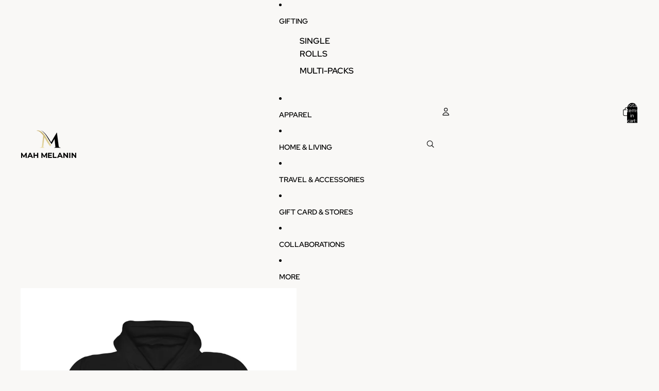

--- FILE ---
content_type: text/html; charset=utf-8
request_url: https://mahmelanin.com/collections/holiday-gear/products/adult-unisex-team-mrs-hoodie-s-5xl?variant=41988661117147
body_size: 36626
content:
<!doctype html>
<html
  class="no-js"
  lang="en"
>
  <head>
    <link
      rel="expect"
      href="#MainContent"
      blocking="render"
      id="view-transition-render-blocker"
    ><meta charset="utf-8">
<meta
  http-equiv="X-UA-Compatible"
  content="IE=edge"
>
<meta
  name="viewport"
  content="width=device-width,initial-scale=1"
>
<meta
  name="view-transition"
  content="same-origin"
>
<meta
  name="theme-color"
  content=""
>

<meta
  property="og:site_name"
  content="Mah Melanin"
>
<meta
  property="og:url"
  content="https://mahmelanin.com/products/adult-unisex-team-mrs-hoodie-s-5xl"
>
<meta
  property="og:title"
  content="Adult Unisex Team Mrs. Hoodie (S-5XL)"
>
<meta
  property="og:type"
  content="product"
>
<meta
  property="og:description"
  content="Who you Rooting For? The Team Mrs. Adult Unisex Hoodie boasts Mah Melanin&#39;s one of a kind and oh so elegant Black Mrs. Claus. Bold with class and sass, style it up or style it down. Made of ultra-soft, preshrunk fleece that feels wonderful against the skin and a front kangaroo pocket big enough for both hands. .: 50% C"
><meta
    property="og:image"
    content="http://mahmelanin.com/cdn/shop/products/3d7d05284854e5feba5bb384a9978dbb.jpg?v=1635957124"
  >
  <meta
    property="og:image:secure_url"
    content="https://mahmelanin.com/cdn/shop/products/3d7d05284854e5feba5bb384a9978dbb.jpg?v=1635957124"
  >
  <meta
    property="og:image:width"
    content="1024"
  >
  <meta
    property="og:image:height"
    content="1024"
  ><meta
    property="og:price:amount"
    content="26.99"
  >
  <meta
    property="og:price:currency"
    content="USD"
  ><meta
  name="twitter:card"
  content="summary_large_image"
>
<meta
  name="twitter:title"
  content="Adult Unisex Team Mrs. Hoodie (S-5XL)"
>
<meta
  name="twitter:description"
  content="Who you Rooting For? The Team Mrs. Adult Unisex Hoodie boasts Mah Melanin&#39;s one of a kind and oh so elegant Black Mrs. Claus. Bold with class and sass, style it up or style it down. Made of ultra-soft, preshrunk fleece that feels wonderful against the skin and a front kangaroo pocket big enough for both hands. .: 50% C"
>

<title>
  Adult Unisex Team Mrs. Hoodie (S-5XL)
 &ndash; Mah Melanin</title>

<link
  rel="canonical"
  href="https://mahmelanin.com/products/adult-unisex-team-mrs-hoodie-s-5xl"
>


  <meta
    name="description"
    content="Who you Rooting For? The Team Mrs. Adult Unisex Hoodie boasts Mah Melanin&#39;s one of a kind and oh so elegant Black Mrs. Claus. Bold with class and sass, style it up or style it down. Made of ultra-soft, preshrunk fleece that feels wonderful against the skin and a front kangaroo pocket big enough for both hands. .: 50% C"
  >

<link href="//mahmelanin.com/cdn/shop/t/29/assets/overflow-list.css?v=168694168152117541881761676858" as="style" rel="preload">
<link href="//mahmelanin.com/cdn/shop/t/29/assets/base.css?v=91370114524021989831761682422" rel="stylesheet" type="text/css" media="all" />

<link
    rel="preload"
    as="font"
    href="//mahmelanin.com/cdn/fonts/red_hat_display/redhatdisplay_n4.36efd597fcb92d83eab631792bad06e153941221.woff2"
    type="font/woff2"
    crossorigin
    fetchpriority="low"
  ><link
    rel="preload"
    as="font"
    href="//mahmelanin.com/cdn/fonts/red_hat_display/redhatdisplay_n6.ec4ce1e249dd5ea953e56ae98197fb6bf35c9b19.woff2"
    type="font/woff2"
    crossorigin
    fetchpriority="low"
  ><link
    rel="preload"
    as="font"
    href="//mahmelanin.com/cdn/fonts/trirong/trirong_n2.b68a86e98f805879a534f610d0ee522f6a16ef68.woff2"
    type="font/woff2"
    crossorigin
    fetchpriority="low"
  ><link
    rel="preload"
    as="font"
    href="//mahmelanin.com/cdn/fonts/trirong/trirong_n2.b68a86e98f805879a534f610d0ee522f6a16ef68.woff2"
    type="font/woff2"
    crossorigin
    fetchpriority="low"
  >
<script async crossorigin fetchpriority="high" src="/cdn/shopifycloud/importmap-polyfill/es-modules-shim.2.4.0.js"></script>
<script type="importmap">
  {
    "imports": {
      "@theme/critical": "//mahmelanin.com/cdn/shop/t/29/assets/critical.js?v=169402557219780209121761676858",
      "@theme/product-title": "//mahmelanin.com/cdn/shop/t/29/assets/product-title-truncation.js?v=81744426891537421781761676858",
      "@theme/component": "//mahmelanin.com/cdn/shop/t/29/assets/component.js?v=74239122572524296041761676858",
      "@theme/dialog": "//mahmelanin.com/cdn/shop/t/29/assets/dialog.js?v=122984339961420548111761676858",
      "@theme/events": "//mahmelanin.com/cdn/shop/t/29/assets/events.js?v=59172389608566392641761676858",
      "@theme/focus": "//mahmelanin.com/cdn/shop/t/29/assets/focus.js?v=60436577539430446401761676858",
      "@theme/morph": "//mahmelanin.com/cdn/shop/t/29/assets/morph.js?v=92630016404903954311761676858",
      "@theme/paginated-list": "//mahmelanin.com/cdn/shop/t/29/assets/paginated-list.js?v=95298315036233333871761676858",
      "@theme/performance": "//mahmelanin.com/cdn/shop/t/29/assets/performance.js?v=171015751390534793081761676858",
      "@theme/product-form": "//mahmelanin.com/cdn/shop/t/29/assets/product-form.js?v=83283661069322333421761682418",
      "@theme/recently-viewed-products": "//mahmelanin.com/cdn/shop/t/29/assets/recently-viewed-products.js?v=94729125001750262651761676858",
      "@theme/scrolling": "//mahmelanin.com/cdn/shop/t/29/assets/scrolling.js?v=10957690925586738441761676858",
      "@theme/section-renderer": "//mahmelanin.com/cdn/shop/t/29/assets/section-renderer.js?v=117273408521114569061761676858",
      "@theme/section-hydration": "//mahmelanin.com/cdn/shop/t/29/assets/section-hydration.js?v=177651605160027701221761676858",
      "@theme/utilities": "//mahmelanin.com/cdn/shop/t/29/assets/utilities.js?v=171919950116664653001761682420",
      "@theme/variant-picker": "//mahmelanin.com/cdn/shop/t/29/assets/variant-picker.js?v=95439354777694360091761682421",
      "@theme/media-gallery": "//mahmelanin.com/cdn/shop/t/29/assets/media-gallery.js?v=111441960308641931071761676858",
      "@theme/quick-add": "//mahmelanin.com/cdn/shop/t/29/assets/quick-add.js?v=102040698639320169661761676858",
      "@theme/paginated-list-aspect-ratio": "//mahmelanin.com/cdn/shop/t/29/assets/paginated-list-aspect-ratio.js?v=25254270272143792451761676858",
      "@theme/popover-polyfill": "//mahmelanin.com/cdn/shop/t/29/assets/popover-polyfill.js?v=119029313658895111201761676858",
      "@theme/component-quantity-selector": "//mahmelanin.com/cdn/shop/t/29/assets/component-quantity-selector.js?v=7782950339315554041761682420"
    }
  }
</script>


  
  <script
    src="//mahmelanin.com/cdn/shop/t/29/assets/view-transitions.js?v=84877080446900032951761676858"
    async
    blocking="render"
  ></script>
  


<link
  rel="modulepreload"
  href="//mahmelanin.com/cdn/shop/t/29/assets/critical.js?v=169402557219780209121761676858"
>

<link
  rel="modulepreload"
  href="//mahmelanin.com/cdn/shop/t/29/assets/utilities.js?v=171919950116664653001761682420"
  fetchpriority="low"
>
<link
  rel="modulepreload"
  href="//mahmelanin.com/cdn/shop/t/29/assets/component.js?v=74239122572524296041761676858"
  fetchpriority="low"
>
<link
  rel="modulepreload"
  href="//mahmelanin.com/cdn/shop/t/29/assets/section-renderer.js?v=117273408521114569061761676858"
  fetchpriority="low"
>
<link
  rel="modulepreload"
  href="//mahmelanin.com/cdn/shop/t/29/assets/section-hydration.js?v=177651605160027701221761676858"
  fetchpriority="low"
>
<link
  rel="modulepreload"
  href="//mahmelanin.com/cdn/shop/t/29/assets/morph.js?v=92630016404903954311761676858"
  fetchpriority="low"
>



<link
  rel="modulepreload"
  href="//mahmelanin.com/cdn/shop/t/29/assets/focus.js?v=60436577539430446401761676858"
  fetchpriority="low"
>
<link
  rel="modulepreload"
  href="//mahmelanin.com/cdn/shop/t/29/assets/recently-viewed-products.js?v=94729125001750262651761676858"
  fetchpriority="low"
>
<link
  rel="modulepreload"
  href="//mahmelanin.com/cdn/shop/t/29/assets/scrolling.js?v=10957690925586738441761676858"
  fetchpriority="low"
>
<link
  rel="modulepreload"
  href="//mahmelanin.com/cdn/shop/t/29/assets/events.js?v=59172389608566392641761676858"
  fetchpriority="low"
>
<script
  src="//mahmelanin.com/cdn/shop/t/29/assets/popover-polyfill.js?v=119029313658895111201761676858"
  type="module"
  fetchpriority="low"
></script>
<script
  src="//mahmelanin.com/cdn/shop/t/29/assets/quick-add.js?v=102040698639320169661761676858"
  type="module"
  fetchpriority="low"
></script>

  <script
    src="//mahmelanin.com/cdn/shop/t/29/assets/cart-discount.js?v=107077853990124422021761676858"
    type="module"
    fetchpriority="low"
  ></script>

<script
  src="//mahmelanin.com/cdn/shop/t/29/assets/dialog.js?v=122984339961420548111761676858"
  type="module"
  fetchpriority="low"
></script>
<script
  src="//mahmelanin.com/cdn/shop/t/29/assets/variant-picker.js?v=95439354777694360091761682421"
  type="module"
  fetchpriority="low"
></script>
<script
  src="//mahmelanin.com/cdn/shop/t/29/assets/product-card.js?v=84089801565227384841761676858"
  type="module"
  fetchpriority="low"
></script>
<script
  src="//mahmelanin.com/cdn/shop/t/29/assets/product-form.js?v=83283661069322333421761682418"
  type="module"
  fetchpriority="low"
></script>
<script
  src="//mahmelanin.com/cdn/shop/t/29/assets/accordion-custom.js?v=99000499017714805851761676858"
  type="module"
  fetchpriority="low"
></script>
<script
  src="//mahmelanin.com/cdn/shop/t/29/assets/disclosure-custom.js?v=168050880623268140331761676858"
  type="module"
  fetchpriority="low"
></script>
<script
  src="//mahmelanin.com/cdn/shop/t/29/assets/media.js?v=37825095869491791421761676858"
  type="module"
  fetchpriority="low"
></script>
<script
  src="//mahmelanin.com/cdn/shop/t/29/assets/product-price.js?v=30079423257668675401761676858"
  type="module"
  fetchpriority="low"
></script>
<script
  src="//mahmelanin.com/cdn/shop/t/29/assets/product-title-truncation.js?v=81744426891537421781761676858"
  type="module"
  fetchpriority="low"
></script>
<script
  src="//mahmelanin.com/cdn/shop/t/29/assets/product-inventory.js?v=16343734458933704981761676858"
  type="module"
  fetchpriority="low"
></script>
<script
  src="//mahmelanin.com/cdn/shop/t/29/assets/show-more.js?v=94563802205717136101761676858"
  type="module"
  fetchpriority="low"
></script>
<script
  src="//mahmelanin.com/cdn/shop/t/29/assets/slideshow.js?v=154015486816472108841761682422"
  type="module"
  fetchpriority="low"
></script>
<script
  src="//mahmelanin.com/cdn/shop/t/29/assets/anchored-popover.js?v=95953304814728754461761676858"
  type="module"
  fetchpriority="low"
></script>
<script
  src="//mahmelanin.com/cdn/shop/t/29/assets/floating-panel.js?v=128677600744947036551761676858"
  type="module"
  fetchpriority="low"
></script>
<script
  src="//mahmelanin.com/cdn/shop/t/29/assets/video-background.js?v=25237992823806706551761676858"
  type="module"
  fetchpriority="low"
></script>
<script
  src="//mahmelanin.com/cdn/shop/t/29/assets/component-quantity-selector.js?v=7782950339315554041761682420"
  type="module"
  fetchpriority="low"
></script>
<script
  src="//mahmelanin.com/cdn/shop/t/29/assets/media-gallery.js?v=111441960308641931071761676858"
  type="module"
  fetchpriority="low"
></script>
<script
  src="//mahmelanin.com/cdn/shop/t/29/assets/rte-formatter.js?v=101420294193111439321761676858"
  type="module"
  fetchpriority="low"
></script>
<script
  src="//mahmelanin.com/cdn/shop/t/29/assets/gift-card-recipient-form.js?v=129634859299628245901761676858"
  type="module"
  fetchpriority="low"
></script>


  <script
    src="//mahmelanin.com/cdn/shop/t/29/assets/localization.js?v=87759161307859666401761676858"
    type="module"
    fetchpriority="low"
  ></script>



  <script type="module">
    import { RecentlyViewed } from '@theme/recently-viewed-products';
    RecentlyViewed.addProduct('7432126496987');
  </script>



  <script
    src="//mahmelanin.com/cdn/shop/t/29/assets/product-card-link.js?v=97122579314620396511761676858"
    type="module"
    fetchpriority="low"
  ></script>


<script
  src="//mahmelanin.com/cdn/shop/t/29/assets/auto-close-details.js?v=58350291535404441581761676858"
  defer="defer"
></script>

<script>
  const basePath = 'https://cdn.shopify.com/static/themes/horizon/placeholders';
  const Theme = {
    placeholders: {
      general: [
        `${basePath}/general-1.png`,
        `${basePath}/general-2.png`,
        `${basePath}/general-3.png`,
        `${basePath}/general-4.png`,
        `${basePath}/general-5.png`,
        `${basePath}/general-6.png`,
        `${basePath}/general-7.png`,
      ],
      product: [`${basePath}/product-ball.png`, `${basePath}/product-cone.png`, `${basePath}/product-cube.png`],
    },
    translations: {
      placeholder_image: `Placeholder image`,
      added: `Added`,
      recipient_form_fields_visible: `Recipient form fields are now visible`,
      recipient_form_fields_hidden: `Recipient form fields are now hidden`,
      recipient_form_error: `There was an error with the form submission`,
    },
    routes: {
      cart_add_url: '/cart/add.js',
      cart_change_url: '/cart/change',
      cart_update_url: '/cart/update',
      cart_url: '/cart',
      predictive_search_url: '/search/suggest',
      search_url: '/search',
    },
    template: {
      name: 'product',
    },
  };
</script>
<style data-shopify>


  @font-face {
  font-family: "Red Hat Display";
  font-weight: 400;
  font-style: normal;
  font-display: swap;
  src: url("//mahmelanin.com/cdn/fonts/red_hat_display/redhatdisplay_n4.36efd597fcb92d83eab631792bad06e153941221.woff2") format("woff2"),
       url("//mahmelanin.com/cdn/fonts/red_hat_display/redhatdisplay_n4.09f5571be81da8a8c0e78adb7638383541ff61a2.woff") format("woff");
}

  @font-face {
  font-family: "Red Hat Display";
  font-weight: 700;
  font-style: normal;
  font-display: swap;
  src: url("//mahmelanin.com/cdn/fonts/red_hat_display/redhatdisplay_n7.5b14b817f945f7cf9f5e3fa661372aaee24aedbe.woff2") format("woff2"),
       url("//mahmelanin.com/cdn/fonts/red_hat_display/redhatdisplay_n7.12fcbadce11cb69018968f0c45941d4f2f6b4940.woff") format("woff");
}

  @font-face {
  font-family: "Red Hat Display";
  font-weight: 400;
  font-style: italic;
  font-display: swap;
  src: url("//mahmelanin.com/cdn/fonts/red_hat_display/redhatdisplay_i4.d3bef3a05bb92acc510c17d15f6c01c87e3bce0d.woff2") format("woff2"),
       url("//mahmelanin.com/cdn/fonts/red_hat_display/redhatdisplay_i4.3f1b2b6da2f26f2d4eb6921830f13bbdcc7b4092.woff") format("woff");
}

  @font-face {
  font-family: "Red Hat Display";
  font-weight: 700;
  font-style: italic;
  font-display: swap;
  src: url("//mahmelanin.com/cdn/fonts/red_hat_display/redhatdisplay_i7.725ef8b794aadff6bc8844a51e5cccf4180e7ffa.woff2") format("woff2"),
       url("//mahmelanin.com/cdn/fonts/red_hat_display/redhatdisplay_i7.07f8ab4318fab04af523efe0d055241f1fe5ade2.woff") format("woff");
}


  


    @font-face {
  font-family: "Red Hat Display";
  font-weight: 600;
  font-style: normal;
  font-display: swap;
  src: url("//mahmelanin.com/cdn/fonts/red_hat_display/redhatdisplay_n6.ec4ce1e249dd5ea953e56ae98197fb6bf35c9b19.woff2") format("woff2"),
       url("//mahmelanin.com/cdn/fonts/red_hat_display/redhatdisplay_n6.005eeb3c4714c4b460079358b1e05b655e0e4e3e.woff") format("woff");
}

    @font-face {
  font-family: "Red Hat Display";
  font-weight: 700;
  font-style: normal;
  font-display: swap;
  src: url("//mahmelanin.com/cdn/fonts/red_hat_display/redhatdisplay_n7.5b14b817f945f7cf9f5e3fa661372aaee24aedbe.woff2") format("woff2"),
       url("//mahmelanin.com/cdn/fonts/red_hat_display/redhatdisplay_n7.12fcbadce11cb69018968f0c45941d4f2f6b4940.woff") format("woff");
}

    @font-face {
  font-family: "Red Hat Display";
  font-weight: 600;
  font-style: italic;
  font-display: swap;
  src: url("//mahmelanin.com/cdn/fonts/red_hat_display/redhatdisplay_i6.7ed8d8fa04c1a330cadfbdd1cc3305a5b131dba3.woff2") format("woff2"),
       url("//mahmelanin.com/cdn/fonts/red_hat_display/redhatdisplay_i6.c095621994e8bfc049bdd6a8818815964641850d.woff") format("woff");
}

    @font-face {
  font-family: "Red Hat Display";
  font-weight: 700;
  font-style: italic;
  font-display: swap;
  src: url("//mahmelanin.com/cdn/fonts/red_hat_display/redhatdisplay_i7.725ef8b794aadff6bc8844a51e5cccf4180e7ffa.woff2") format("woff2"),
       url("//mahmelanin.com/cdn/fonts/red_hat_display/redhatdisplay_i7.07f8ab4318fab04af523efe0d055241f1fe5ade2.woff") format("woff");
}

  

  


    @font-face {
  font-family: Trirong;
  font-weight: 200;
  font-style: normal;
  font-display: swap;
  src: url("//mahmelanin.com/cdn/fonts/trirong/trirong_n2.b68a86e98f805879a534f610d0ee522f6a16ef68.woff2") format("woff2"),
       url("//mahmelanin.com/cdn/fonts/trirong/trirong_n2.6df3ab7336d79d347e7f6766ffd8d29c91ae4ca5.woff") format("woff");
}

    @font-face {
  font-family: Trirong;
  font-weight: 700;
  font-style: normal;
  font-display: swap;
  src: url("//mahmelanin.com/cdn/fonts/trirong/trirong_n7.a33ed6536f9a7c6d7a9d0b52e1e13fd44f544eff.woff2") format("woff2"),
       url("//mahmelanin.com/cdn/fonts/trirong/trirong_n7.cdb88d0f8e5c427b393745c8cdeb8bc085cbacff.woff") format("woff");
}

    @font-face {
  font-family: Trirong;
  font-weight: 200;
  font-style: italic;
  font-display: swap;
  src: url("//mahmelanin.com/cdn/fonts/trirong/trirong_i2.09cedbbfb7eff094cf6e44047e16996f6069ec3a.woff2") format("woff2"),
       url("//mahmelanin.com/cdn/fonts/trirong/trirong_i2.cbddd6d75dc4501c52e81dac1a4a3205fc02ae42.woff") format("woff");
}

    @font-face {
  font-family: Trirong;
  font-weight: 700;
  font-style: italic;
  font-display: swap;
  src: url("//mahmelanin.com/cdn/fonts/trirong/trirong_i7.0a12b233073555ab8fbb6a4daaa950731de27544.woff2") format("woff2"),
       url("//mahmelanin.com/cdn/fonts/trirong/trirong_i7.3425495581434e8c758c3f19251e34b0b1f89e77.woff") format("woff");
}

  

  

  :root {
    /* Page Layout */
    --sidebar-width: 25rem;
    --narrow-content-width: 36rem;
    --normal-content-width: 42rem;
    --wide-content-width: 46rem;
    --narrow-page-width: 90rem;
    --normal-page-width: 120rem;
    --wide-page-width: 150rem;

    /* Section Heights */
    --section-height-small: 15rem;
    --section-height-medium: 25rem;
    --section-height-large: 35rem;

    @media screen and (min-width: 40em) {
      --section-height-small: 40svh;
      --section-height-medium: 55svh;
      --section-height-large: 70svh;
    }

    @media screen and (min-width: 60em) {
      --section-height-small: 50svh;
      --section-height-medium: 65svh;
      --section-height-large: 80svh;
    }

    /* Letter spacing */
    --letter-spacing-sm: 0.06em;
    --letter-spacing-md: 0.13em;

    /* Font families */
    --font-body--family: "Red Hat Display", sans-serif;
    --font-body--style: normal;
    --font-body--weight: 400;
    --font-subheading--family: "Red Hat Display", sans-serif;
    --font-subheading--style: normal;
    --font-subheading--weight: 600;
    --font-heading--family: Trirong, serif;
    --font-heading--style: normal;
    --font-heading--weight: 200;
    --font-accent--family: Trirong, serif;
    --font-accent--style: normal;
    --font-accent--weight: 200;

    /* Margin sizes */
    --font-h1--spacing: 0.25em;
    --font-h2--spacing: 0.25em;
    --font-h3--spacing: 0.25em;
    --font-h4--spacing: 0.25em;
    --font-h5--spacing: 0.25em;
    --font-h6--spacing: 0.25em;
    --font-paragraph--spacing: 0.5em;

    /* Heading colors */
    --font-h1--color: var(--color-foreground-heading);
    --font-h2--color: var(--color-foreground-heading);
    --font-h3--color: var(--color-foreground-heading);
    --font-h4--color: var(--color-foreground-heading);
    --font-h5--color: var(--color-foreground-heading);
    --font-h6--color: var(--color-foreground-heading);

    /** Z-Index / Layering */
    --layer-section-background: -2;
    --layer-lowest: -1;
    --layer-base: 0;
    --layer-flat: 1;
    --layer-raised: 2;
    --layer-heightened: 4;
    --layer-sticky: 8;
    --layer-window-overlay: 10;
    --layer-header-menu: 12;
    --layer-overlay: 16;
    --layer-menu-drawer: 18;
    --layer-temporary: 20;

    /* Max-width / Measure */
    --max-width--body-normal: 50ch;
    --max-width--body-narrow: 35ch;

    --max-width--heading-normal: 50ch;
    --max-width--heading-narrow: 30ch;

    --max-width--display-normal: 20ch;
    --max-width--display-narrow: 15ch;
    --max-width--display-tight: 5ch;

    /* Letter-spacing / Tracking */
    --letter-spacing--display-tight: -0.03em;
    --letter-spacing--display-normal: 0em;
    --letter-spacing--display-loose: 0.03em;

    --letter-spacing--heading-tight: -0.03em;
    --letter-spacing--heading-normal: 0em;
    --letter-spacing--heading-loose: 0.03em;

    --letter-spacing--body-tight: -0.03em;
    --letter-spacing--body-normal: 0em;
    --letter-spacing--body-loose: 0.03em;

    /* Line height / Leading */
    --line-height: 1;

    --line-height--display-tight: 1;
    --line-height--display-normal: 1.1;
    --line-height--display-loose: 1.2;

    --line-height--heading-tight: 1.15;
    --line-height--heading-normal: 1.25;
    --line-height--heading-loose: 1.35;

    --line-height--body-tight: 1.2;
    --line-height--body-normal: 1.4;
    --line-height--body-loose: 1.6;

    /* Typography presets */
    --font-size--paragraph: 0.875rem;--font-size--h1: clamp(3.0rem, 5.6vw, 3.5rem);--font-size--h2: clamp(2.25rem, 4.8vw, 3.0rem);--font-size--h3: 2.0rem;--font-size--h4: 1.5rem;--font-size--h5: 0.875rem;--font-size--h6: 0.75rem;--font-paragraph--weight: 400;--font-paragraph--letter-spacing: var(--letter-spacing--body-normal);--font-paragraph--size: var(--font-size--paragraph);--font-paragraph--family: var(--font-body--family);--font-paragraph--style: var(--font-body--style);--font-paragraph--case: ;--font-paragraph--line-height: var(--line-height--body-normal);--font-h1--weight: var(--font-heading--weight);--font-h1--letter-spacing: var(--letter-spacing--heading-normal);--font-h1--size: var(--font-size--h1);--font-h1--family: var(--font-heading--family);--font-h1--style: var(--font-heading--style);--font-h1--case: none;--font-h1--line-height: var(--line-height--display-tight);--font-h2--weight: var(--font-heading--weight);--font-h2--letter-spacing: var(--letter-spacing--heading-normal);--font-h2--size: var(--font-size--h2);--font-h2--family: var(--font-heading--family);--font-h2--style: var(--font-heading--style);--font-h2--case: none;--font-h2--line-height: var(--line-height--display-normal);--font-h3--weight: var(--font-heading--weight);--font-h3--letter-spacing: var(--letter-spacing--heading-normal);--font-h3--size: var(--font-size--h3);--font-h3--family: var(--font-heading--family);--font-h3--style: var(--font-heading--style);--font-h3--case: none;--font-h3--line-height: var(--line-height--heading-tight);--font-h4--weight: var(--font-subheading--weight);--font-h4--letter-spacing: var(--letter-spacing--heading-normal);--font-h4--size: var(--font-size--h4);--font-h4--family: var(--font-subheading--family);--font-h4--style: var(--font-subheading--style);--font-h4--case: none;--font-h4--line-height: var(--line-height--display-normal);--font-h5--weight: var(--font-subheading--weight);--font-h5--letter-spacing: var(--letter-spacing--heading-normal);--font-h5--size: var(--font-size--h5);--font-h5--family: var(--font-subheading--family);--font-h5--style: var(--font-subheading--style);--font-h5--case: uppercase;--font-h5--line-height: var(--line-height--display-normal);--font-h6--weight: var(--font-body--weight);--font-h6--letter-spacing: var(--letter-spacing--heading-normal);--font-h6--size: var(--font-size--h6);--font-h6--family: var(--font-body--family);--font-h6--style: var(--font-body--style);--font-h6--case: none;--font-h6--line-height: var(--line-height--display-normal);

    /* Hardcoded font sizes */
    --font-size--2xs: 0.625rem;
    --font-size--xs: 0.8125rem;
    --font-size--sm: 0.875rem;
    --font-size--md: 1rem;
    --font-size--lg: 1.125rem;
    --font-size--xl: 1.25rem;
    --font-size--2xl: 1.5rem;
    --font-size--3xl: 2rem;
    --font-size--4xl: 2.5rem;
    --font-size--5xl: 3rem;
    --font-size--6xl: 3.5rem;

    /* Menu font sizes */
    --menu-font-sm--size: 0.875rem;
    --menu-font-sm--line-height: calc(1.1 + 0.5 * min(16 / 14));
    --menu-font-md--size: 1rem;
    --menu-font-md--line-height: calc(1.1 + 0.5 * min(16 / 16));
    --menu-font-lg--size: 1.125rem;
    --menu-font-lg--line-height: calc(1.1 + 0.5 * min(16 / 18));
    --menu-font-xl--size: 1.25rem;
    --menu-font-xl--line-height: calc(1.1 + 0.5 * min(16 / 20));
    --menu-font-2xl--size: 1.75rem;
    --menu-font-2xl--line-height: calc(1.1 + 0.5 * min(16 / 28));

    /* Colors */
    --color-error: #8B0000;
    --color-success: #006400;
    --color-white: #FFFFFF;
    --color-white-rgb: 255 255 255;
    --color-black: #000000;
    --color-instock: #3ED660;
    --color-lowstock: #EE9441;
    --color-outofstock: #C8C8C8;

    /* Opacity */
    --opacity-5: 0.05;
    --opacity-8: 0.08;
    --opacity-10: 0.1;
    --opacity-15: 0.15;
    --opacity-20: 0.2;
    --opacity-25: 0.25;
    --opacity-30: 0.3;
    --opacity-40: 0.4;
    --opacity-50: 0.5;
    --opacity-60: 0.6;
    --opacity-70: 0.7;
    --opacity-80: 0.8;
    --opacity-85: 0.85;
    --opacity-90: 0.9;
    --opacity-subdued-text: var(--opacity-70);

    --shadow-button: 0 2px 3px rgb(0 0 0 / 20%);
    --gradient-image-overlay: linear-gradient(to top, rgb(0 0 0 / 0.5), transparent);

    /* Spacing */
    --margin-3xs: 0.125rem;
    --margin-2xs: 0.3rem;
    --margin-xs: 0.5rem;
    --margin-sm: 0.7rem;
    --margin-md: 0.8rem;
    --margin-lg: 1rem;
    --margin-xl: 1.25rem;
    --margin-2xl: 1.5rem;
    --margin-3xl: 1.75rem;
    --margin-4xl: 2rem;
    --margin-5xl: 3rem;
    --margin-6xl: 5rem;

    --scroll-margin: 50px;

    --padding-3xs: 0.125rem;
    --padding-2xs: 0.25rem;
    --padding-xs: 0.5rem;
    --padding-sm: 0.7rem;
    --padding-md: 0.8rem;
    --padding-lg: 1rem;
    --padding-xl: 1.25rem;
    --padding-2xl: 1.5rem;
    --padding-3xl: 1.75rem;
    --padding-4xl: 2rem;
    --padding-5xl: 3rem;
    --padding-6xl: 4rem;

    --gap-3xs: 0.125rem;
    --gap-2xs: 0.3rem;
    --gap-xs: 0.5rem;
    --gap-sm: 0.7rem;
    --gap-md: 0.9rem;
    --gap-lg: 1rem;
    --gap-xl: 1.25rem;
    --gap-2xl: 2rem;
    --gap-3xl: 3rem;

    --spacing-scale-sm: 0.6;
    --spacing-scale-md: 0.7;
    --spacing-scale-default: 1.0;

    /* Checkout buttons gap */
    --checkout-button-gap: 10px;

    /* Borders */
    --style-border-width: 1px;
    --style-border-radius-xs: 0.2rem;
    --style-border-radius-sm: 0.6rem;
    --style-border-radius-md: 0.8rem;
    --style-border-radius-50: 50%;
    --style-border-radius-lg: 1rem;
    --style-border-radius-pills: 40px;
    --style-border-radius-inputs: 0px;
    --style-border-radius-buttons-primary: 0px;
    --style-border-radius-buttons-secondary: 0px;
    --style-border-width-primary: 0px;
    --style-border-width-secondary: 1px;
    --style-border-width-inputs: 1px;
    --style-border-radius-popover: 4px;
    --style-border-popover: 1px none rgb(var(--color-border-rgb) / 50%);
    --style-border-drawer: 1px none rgb(var(--color-border-rgb) / 50%);
    --style-border-swatch-opacity: 10%;
    --style-border-swatch-width: 1px;
    --style-border-swatch-style: solid;

    /* Animation */
    --ease-out-cubic: cubic-bezier(0.33, 1, 0.68, 1);
    --ease-out-quad: cubic-bezier(0.32, 0.72, 0, 1);
    --animation-speed-fast: 0.0625s;
    --animation-speed: 0.125s;
    --animation-speed-slow: 0.2s;
    --animation-speed-medium: 0.15s;
    --animation-easing: ease-in-out;
    --animation-slideshow-easing: cubic-bezier(0.4, 0, 0.2, 1);
    --drawer-animation-speed: 0.2s;
    --animation-values-slow: var(--animation-speed-slow) var(--animation-easing);
    --animation-values: var(--animation-speed) var(--animation-easing);
    --animation-values-fast: var(--animation-speed-fast) var(--animation-easing);
    --animation-values-allow-discrete: var(--animation-speed) var(--animation-easing) allow-discrete;
    --animation-timing-hover: cubic-bezier(0.25, 0.46, 0.45, 0.94);
    --animation-timing-active: cubic-bezier(0.5, 0, 0.75, 0);
    --animation-timing-bounce: cubic-bezier(0.34, 1.56, 0.64, 1);
    --animation-timing-default: cubic-bezier(0, 0, 0.2, 1);
    --animation-timing-fade-in: cubic-bezier(0.16, 1, 0.3, 1);
    --animation-timing-fade-out: cubic-bezier(0.4, 0, 0.2, 1);

    /* View transitions */
    /* View transition old */
    --view-transition-old-main-content: var(--animation-speed) var(--animation-easing) both fadeOut;

    /* View transition new */
    --view-transition-new-main-content: var(--animation-speed) var(--animation-easing) both fadeIn, var(--animation-speed) var(--animation-easing) both slideInTopViewTransition;

    /* Focus */
    --focus-outline-width: 0.09375rem;
    --focus-outline-offset: 0.2em;

    /* Badges */
    --badge-blob-padding-block: 1px;
    --badge-blob-padding-inline: 12px 8px;
    --badge-rectangle-padding-block: 1px;
    --badge-rectangle-padding-inline: 6px;
    @media screen and (min-width: 750px) {
      --badge-blob-padding-block: 4px;
      --badge-blob-padding-inline: 16px 12px;
      --badge-rectangle-padding-block: 4px;
      --badge-rectangle-padding-inline: 10px;
    }

    /* Icons */
    --icon-size-2xs: 0.6rem;
    --icon-size-xs: 0.85rem;
    --icon-size-sm: 1.25rem;
    --icon-size-md: 1.375rem;
    --icon-size-lg: 1.5rem;
    --icon-stroke-width: 1px;

    /* Input */
    --input-email-min-width: 200px;
    --input-search-max-width: 650px;
    --input-padding-y: 0.8rem;
    --input-padding-x: 0.8rem;
    --input-padding: var(--input-padding-y) var(--input-padding-x);
    --input-box-shadow-width: var(--style-border-width-inputs);
    --input-box-shadow: 0 0 0 var(--input-box-shadow-width) var(--color-input-border);
    --input-box-shadow-focus: 0 0 0 calc(var(--input-box-shadow-width) + 0.5px) var(--color-input-border);
    --input-disabled-background-color: rgb(var(--color-foreground-rgb) / var(--opacity-10));
    --input-disabled-border-color: rgb(var(--color-foreground-rgb) / var(--opacity-5));
    --input-disabled-text-color: rgb(var(--color-foreground-rgb) / var(--opacity-50));
    --input-textarea-min-height: 55px;

    /* Button size */
    --button-size-sm: 30px;
    --button-size-md: 36px;
    --button-size: var(--minimum-touch-target);
    --button-padding-inline: 24px;
    --button-padding-block: 16px;

    /* Button font-family */
    --button-font-family-primary: var(--font-body--family);
    --button-font-family-secondary: var(--font-body--family);

    /* Button text case */
    --button-text-case: ;
    --button-text-case-primary: default;
    --button-text-case-secondary: default;

    /* Borders */
    --border-color: rgb(var(--color-border-rgb) / var(--opacity-50));
    --border-width-sm: 1px;
    --border-width-md: 2px;
    --border-width-lg: 5px;

    /* Drawers */
    --drawer-inline-padding: 25px;
    --drawer-menu-inline-padding: 2.5rem;
    --drawer-header-block-padding: 20px;
    --drawer-content-block-padding: 10px;
    --drawer-header-desktop-top: 0rem;
    --drawer-padding: calc(var(--padding-sm) + 7px);
    --drawer-height: 100dvh;
    --drawer-width: 95vw;
    --drawer-max-width: 500px;

    /* Variant Picker Swatches */
    --variant-picker-swatch-width-unitless: 50;
    --variant-picker-swatch-height-unitless: 20;
    --variant-picker-swatch-width: 50px;
    --variant-picker-swatch-height: 20px;
    --variant-picker-swatch-radius: 0px;
    --variant-picker-border-width: 1px;
    --variant-picker-border-style: solid;
    --variant-picker-border-opacity: 10%;

    /* Variant Picker Buttons */
    --variant-picker-button-radius: 0px;
    --variant-picker-button-border-width: 1px;

    /* Slideshow */
    --slideshow-controls-size: 3.5rem;
    --slideshow-controls-icon: 2rem;
    --peek-next-slide-size: 3rem;

    /* Utilities */
    --backdrop-opacity: 0.15;
    --backdrop-color-rgb: var(--color-shadow-rgb);
    --minimum-touch-target: 44px;
    --disabled-opacity: 0.5;
    --skeleton-opacity: 0.025;

    /* Shapes */
    --shape--circle: circle(50% at center);
    --shape--sunburst: polygon(100% 50%,94.62% 55.87%,98.3% 62.94%,91.57% 67.22%,93.3% 75%,85.7% 77.39%,85.36% 85.36%,77.39% 85.7%,75% 93.3%,67.22% 91.57%,62.94% 98.3%,55.87% 94.62%,50% 100%,44.13% 94.62%,37.06% 98.3%,32.78% 91.57%,25% 93.3%,22.61% 85.7%,14.64% 85.36%,14.3% 77.39%,6.7% 75%,8.43% 67.22%,1.7% 62.94%,5.38% 55.87%,0% 50%,5.38% 44.13%,1.7% 37.06%,8.43% 32.78%,6.7% 25%,14.3% 22.61%,14.64% 14.64%,22.61% 14.3%,25% 6.7%,32.78% 8.43%,37.06% 1.7%,44.13% 5.38%,50% 0%,55.87% 5.38%,62.94% 1.7%,67.22% 8.43%,75% 6.7%,77.39% 14.3%,85.36% 14.64%,85.7% 22.61%,93.3% 25%,91.57% 32.78%,98.3% 37.06%,94.62% 44.13%);
    --shape--diamond: polygon(50% 0%, 100% 50%, 50% 100%, 0% 50%);
    --shape--blob: polygon(85.349% 11.712%, 87.382% 13.587%, 89.228% 15.647%, 90.886% 17.862%, 92.359% 20.204%, 93.657% 22.647%, 94.795% 25.169%, 95.786% 27.752%, 96.645% 30.382%, 97.387% 33.048%, 98.025% 35.740%, 98.564% 38.454%, 99.007% 41.186%, 99.358% 43.931%, 99.622% 46.685%, 99.808% 49.446%, 99.926% 52.210%, 99.986% 54.977%, 99.999% 57.744%, 99.975% 60.511%, 99.923% 63.278%, 99.821% 66.043%, 99.671% 68.806%, 99.453% 71.565%, 99.145% 74.314%, 98.724% 77.049%, 98.164% 79.759%, 97.433% 82.427%, 96.495% 85.030%, 95.311% 87.529%, 93.841% 89.872%, 92.062% 91.988%, 89.972% 93.796%, 87.635% 95.273%, 85.135% 96.456%, 82.532% 97.393%, 79.864% 98.127%, 77.156% 98.695%, 74.424% 99.129%, 71.676% 99.452%, 68.918% 99.685%, 66.156% 99.844%, 63.390% 99.942%, 60.624% 99.990%, 57.856% 99.999%, 55.089% 99.978%, 52.323% 99.929%, 49.557% 99.847%, 46.792% 99.723%, 44.031% 99.549%, 41.273% 99.317%, 38.522% 99.017%, 35.781% 98.639%, 33.054% 98.170%, 30.347% 97.599%, 27.667% 96.911%, 25.024% 96.091%, 22.432% 95.123%, 19.907% 93.994%, 17.466% 92.690%, 15.126% 91.216%, 12.902% 89.569%, 10.808% 87.761%, 8.854% 85.803%, 7.053% 83.703%, 5.418% 81.471%, 3.962% 79.119%, 2.702% 76.656%, 1.656% 74.095%, 0.846% 71.450%, 0.294% 68.740%, 0.024% 65.987%, 0.050% 63.221%, 0.343% 60.471%, 0.858% 57.752%, 1.548% 55.073%, 2.370% 52.431%, 3.283% 49.819%, 4.253% 47.227%, 5.249% 44.646%, 6.244% 42.063%, 7.211% 39.471%, 8.124% 36.858%, 8.958% 34.220%, 9.711% 31.558%, 10.409% 28.880%, 11.083% 26.196%, 11.760% 23.513%, 12.474% 20.839%, 13.259% 18.186%, 14.156% 15.569%, 15.214% 13.012%, 16.485% 10.556%, 18.028% 8.261%, 19.883% 6.211%, 22.041% 4.484%, 24.440% 3.110%, 26.998% 2.057%, 29.651% 1.275%, 32.360% 0.714%, 35.101% 0.337%, 37.859% 0.110%, 40.624% 0.009%, 43.391% 0.016%, 46.156% 0.113%, 48.918% 0.289%, 51.674% 0.533%, 54.425% 0.837%, 57.166% 1.215%, 59.898% 1.654%, 62.618% 2.163%, 65.322% 2.750%, 68.006% 3.424%, 70.662% 4.197%, 73.284% 5.081%, 75.860% 6.091%, 78.376% 7.242%, 80.813% 8.551%, 83.148% 10.036%, 85.349% 11.712%);

    /* Buy buttons */
    --height-buy-buttons: calc(var(--padding-lg) * 2 + var(--icon-size-sm));

    /* Card image width and height variables */
    --card-width-small: 10rem;

    --height-small: 10rem;
    --height-medium: 11.5rem;
    --height-large: 13rem;
    --height-full: 100vh;

    @media screen and (min-width: 750px) {
      --height-small: 17.5rem;
      --height-medium: 21.25rem;
      --height-large: 25rem;
    }

    /* Modal */
    --modal-max-height: 65dvh;

    /* Card styles for search */
    --card-bg-hover: rgb(var(--color-foreground-rgb) / var(--opacity-5));
    --card-border-hover: rgb(var(--color-foreground-rgb) / var(--opacity-30));
    --card-border-focus: rgb(var(--color-foreground-rgb) / var(--opacity-10));

    /* Cart */
    --cart-primary-font-family: var(--font-body--family);
    --cart-primary-font-style: var(--font-body--style);
    --cart-primary-font-weight: var(--font-body--weight);
    --cart-secondary-font-family: var(--font-subheading--family);
    --cart-secondary-font-style: var(--font-subheading--style);
    --cart-secondary-font-weight: var(--font-subheading--weight);
  }
</style>
<style data-shopify>
  
    
      :root,
    
    
    
    .color-scheme-1 {
        --color-background: rgb(249 248 246 / 1.0);
        /* RGB values only to apply different opacities - Relative color values are not supported in iOS < 16.4 */
        --color-background-rgb: 249 248 246;
        --opacity-5-15: 0.05;
        --opacity-10-25: 0.1;
        --opacity-35-55: 0.35;
        --opacity-40-60: 0.4;
        --opacity-30-60: 0.3;
        --color-foreground: rgb(0 0 0 / 1.0);
        --color-foreground-rgb: 0 0 0;
        --color-foreground-heading: rgb(0 0 0 / 1.0);
        --color-foreground-heading-rgb: 0 0 0;
        --color-primary: rgb(0 0 0 / 1.0);
        --color-primary-rgb: 0 0 0;
        --color-primary-hover: rgb(0 0 0 / 1.0);
        --color-primary-hover-rgb: 0 0 0;
        --color-border: rgb(0 0 0 / 0.28);
        --color-border-rgb: 0 0 0;
        --color-shadow: rgb(0 0 0 / 1.0);
        --color-shadow-rgb: 0 0 0;
        --color-primary-button-text: rgb(255 255 255 / 1.0);
        --color-primary-button-background: rgb(0 0 0 / 1.0);
        --color-primary-button-border: rgb(0 0 0 / 1.0);
        --color-primary-button-hover-text: rgb(255 255 255 / 1.0);
        --color-primary-button-hover-background: rgb(0 0 0 / 1.0);
        --color-primary-button-hover-border: rgb(0 0 0 / 1.0);
        --color-secondary-button-text: rgb(0 0 0 / 1.0);
        --color-secondary-button-background: rgb(255 255 255 / 1.0);
        --color-secondary-button-border: rgb(0 0 0 / 1.0);
        --color-secondary-button-hover-text: rgb(0 0 0 / 1.0);
        --color-secondary-button-hover-background: rgb(222 222 222 / 1.0);
        --color-secondary-button-hover-border: rgb(0 0 0 / 1.0);
        --color-input-background: rgb(0 0 0 / 0.05);
        --color-input-text: rgb(0 0 0 / 1.0);
        --color-input-text-rgb: 0 0 0;
        --color-input-border: rgb(0 0 0 / 0.0);
        --color-input-hover-background: rgb(230 230 230 / 1.0);
        --color-variant-background: rgb(249 248 246 / 1.0);
        --color-variant-border: rgb(230 230 230 / 1.0);
        --color-variant-text: rgb(0 0 0 / 1.0);
        --color-variant-text-rgb: 0 0 0;
        --color-variant-hover-background: rgb(245 245 245 / 1.0);
        --color-variant-hover-text: rgb(0 0 0 / 1.0);
        --color-variant-hover-border: rgb(230 230 230 / 1.0);
        --color-selected-variant-background: rgb(0 0 0 / 1.0);
        --color-selected-variant-border: rgb(0 0 0 / 1.0);
        --color-selected-variant-text: rgb(255 255 255 / 1.0);
        --color-selected-variant-hover-background: rgb(26 26 26 / 1.0);
        --color-selected-variant-hover-text: rgb(255 255 255 / 1.0);
        --color-selected-variant-hover-border: rgb(26 26 26 / 1.0);

        --input-disabled-background-color: rgb(var(--color-foreground-rgb) / var(--opacity-10));
        --input-disabled-border-color: rgb(var(--color-foreground-rgb) / var(--opacity-5-15));
        --input-disabled-text-color: rgb(var(--color-foreground-rgb) / var(--opacity-50));
        --color-foreground-muted: rgb(var(--color-foreground-rgb) / var(--opacity-60));
        --font-h1--color: var(--color-foreground-heading);
        --font-h2--color: var(--color-foreground-heading);
        --font-h3--color: var(--color-foreground-heading);
        --font-h4--color: var(--color-foreground-heading);
        --font-h5--color: var(--color-foreground-heading);
        --font-h6--color: var(--color-foreground-heading);

        /* Shadows */
        
        
          --shadow-blur: 20px;
          --shadow-popover: 0px 4px 20px rgb(var(--color-shadow-rgb) / var(--opacity-15));
        
      }
  
    
    
    
    .color-scheme-2 {
        --color-background: rgb(255 255 255 / 1.0);
        /* RGB values only to apply different opacities - Relative color values are not supported in iOS < 16.4 */
        --color-background-rgb: 255 255 255;
        --opacity-5-15: 0.05;
        --opacity-10-25: 0.1;
        --opacity-35-55: 0.35;
        --opacity-40-60: 0.4;
        --opacity-30-60: 0.3;
        --color-foreground: rgb(0 0 0 / 1.0);
        --color-foreground-rgb: 0 0 0;
        --color-foreground-heading: rgb(0 0 0 / 1.0);
        --color-foreground-heading-rgb: 0 0 0;
        --color-primary: rgb(0 0 0 / 1.0);
        --color-primary-rgb: 0 0 0;
        --color-primary-hover: rgb(0 0 0 / 1.0);
        --color-primary-hover-rgb: 0 0 0;
        --color-border: rgb(230 230 230 / 1.0);
        --color-border-rgb: 230 230 230;
        --color-shadow: rgb(0 0 0 / 1.0);
        --color-shadow-rgb: 0 0 0;
        --color-primary-button-text: rgb(255 255 255 / 1.0);
        --color-primary-button-background: rgb(0 0 0 / 1.0);
        --color-primary-button-border: rgb(0 0 0 / 1.0);
        --color-primary-button-hover-text: rgb(255 255 255 / 1.0);
        --color-primary-button-hover-background: rgb(0 15 159 / 1.0);
        --color-primary-button-hover-border: rgb(0 15 159 / 1.0);
        --color-secondary-button-text: rgb(0 0 0 / 1.0);
        --color-secondary-button-background: rgb(255 255 255 / 1.0);
        --color-secondary-button-border: rgb(0 0 0 / 1.0);
        --color-secondary-button-hover-text: rgb(0 15 159 / 1.0);
        --color-secondary-button-hover-background: rgb(255 255 255 / 1.0);
        --color-secondary-button-hover-border: rgb(0 15 159 / 1.0);
        --color-input-background: rgb(255 255 255 / 1.0);
        --color-input-text: rgb(0 0 0 / 1.0);
        --color-input-text-rgb: 0 0 0;
        --color-input-border: rgb(0 0 0 / 1.0);
        --color-input-hover-background: rgb(245 245 245 / 1.0);
        --color-variant-background: rgb(255 255 255 / 1.0);
        --color-variant-border: rgb(230 230 230 / 1.0);
        --color-variant-text: rgb(0 0 0 / 1.0);
        --color-variant-text-rgb: 0 0 0;
        --color-variant-hover-background: rgb(245 245 245 / 1.0);
        --color-variant-hover-text: rgb(0 0 0 / 1.0);
        --color-variant-hover-border: rgb(230 230 230 / 1.0);
        --color-selected-variant-background: rgb(0 0 0 / 1.0);
        --color-selected-variant-border: rgb(0 0 0 / 1.0);
        --color-selected-variant-text: rgb(255 255 255 / 1.0);
        --color-selected-variant-hover-background: rgb(26 26 26 / 1.0);
        --color-selected-variant-hover-text: rgb(255 255 255 / 1.0);
        --color-selected-variant-hover-border: rgb(26 26 26 / 1.0);

        --input-disabled-background-color: rgb(var(--color-foreground-rgb) / var(--opacity-10));
        --input-disabled-border-color: rgb(var(--color-foreground-rgb) / var(--opacity-5-15));
        --input-disabled-text-color: rgb(var(--color-foreground-rgb) / var(--opacity-50));
        --color-foreground-muted: rgb(var(--color-foreground-rgb) / var(--opacity-60));
        --font-h1--color: var(--color-foreground-heading);
        --font-h2--color: var(--color-foreground-heading);
        --font-h3--color: var(--color-foreground-heading);
        --font-h4--color: var(--color-foreground-heading);
        --font-h5--color: var(--color-foreground-heading);
        --font-h6--color: var(--color-foreground-heading);

        /* Shadows */
        
        
          --shadow-blur: 20px;
          --shadow-popover: 0px 4px 20px rgb(var(--color-shadow-rgb) / var(--opacity-15));
        
      }
  
    
    
    
    .color-scheme-3 {
        --color-background: rgb(247 247 247 / 1.0);
        /* RGB values only to apply different opacities - Relative color values are not supported in iOS < 16.4 */
        --color-background-rgb: 247 247 247;
        --opacity-5-15: 0.05;
        --opacity-10-25: 0.1;
        --opacity-35-55: 0.35;
        --opacity-40-60: 0.4;
        --opacity-30-60: 0.3;
        --color-foreground: rgb(0 0 0 / 1.0);
        --color-foreground-rgb: 0 0 0;
        --color-foreground-heading: rgb(0 0 0 / 1.0);
        --color-foreground-heading-rgb: 0 0 0;
        --color-primary: rgb(0 15 159 / 1.0);
        --color-primary-rgb: 0 15 159;
        --color-primary-hover: rgb(0 0 0 / 1.0);
        --color-primary-hover-rgb: 0 0 0;
        --color-border: rgb(214 212 211 / 1.0);
        --color-border-rgb: 214 212 211;
        --color-shadow: rgb(0 0 0 / 1.0);
        --color-shadow-rgb: 0 0 0;
        --color-primary-button-text: rgb(255 255 255 / 1.0);
        --color-primary-button-background: rgb(0 0 0 / 1.0);
        --color-primary-button-border: rgb(0 0 0 / 1.0);
        --color-primary-button-hover-text: rgb(255 255 255 / 1.0);
        --color-primary-button-hover-background: rgb(0 0 0 / 1.0);
        --color-primary-button-hover-border: rgb(0 0 0 / 1.0);
        --color-secondary-button-text: rgb(0 15 159 / 1.0);
        --color-secondary-button-background: rgb(0 0 0 / 1.0);
        --color-secondary-button-border: rgb(0 15 159 / 1.0);
        --color-secondary-button-hover-text: rgb(0 0 0 / 1.0);
        --color-secondary-button-hover-background: rgb(239 239 239 / 1.0);
        --color-secondary-button-hover-border: rgb(0 0 0 / 1.0);
        --color-input-background: rgb(255 255 255 / 1.0);
        --color-input-text: rgb(0 0 0 / 1.0);
        --color-input-text-rgb: 0 0 0;
        --color-input-border: rgb(0 0 0 / 1.0);
        --color-input-hover-background: rgb(245 245 245 / 1.0);
        --color-variant-background: rgb(255 255 255 / 1.0);
        --color-variant-border: rgb(230 230 230 / 1.0);
        --color-variant-text: rgb(0 0 0 / 1.0);
        --color-variant-text-rgb: 0 0 0;
        --color-variant-hover-background: rgb(245 245 245 / 1.0);
        --color-variant-hover-text: rgb(0 0 0 / 1.0);
        --color-variant-hover-border: rgb(230 230 230 / 1.0);
        --color-selected-variant-background: rgb(0 0 0 / 1.0);
        --color-selected-variant-border: rgb(0 0 0 / 1.0);
        --color-selected-variant-text: rgb(255 255 255 / 1.0);
        --color-selected-variant-hover-background: rgb(26 26 26 / 1.0);
        --color-selected-variant-hover-text: rgb(255 255 255 / 1.0);
        --color-selected-variant-hover-border: rgb(26 26 26 / 1.0);

        --input-disabled-background-color: rgb(var(--color-foreground-rgb) / var(--opacity-10));
        --input-disabled-border-color: rgb(var(--color-foreground-rgb) / var(--opacity-5-15));
        --input-disabled-text-color: rgb(var(--color-foreground-rgb) / var(--opacity-50));
        --color-foreground-muted: rgb(var(--color-foreground-rgb) / var(--opacity-60));
        --font-h1--color: var(--color-foreground-heading);
        --font-h2--color: var(--color-foreground-heading);
        --font-h3--color: var(--color-foreground-heading);
        --font-h4--color: var(--color-foreground-heading);
        --font-h5--color: var(--color-foreground-heading);
        --font-h6--color: var(--color-foreground-heading);

        /* Shadows */
        
        
          --shadow-blur: 20px;
          --shadow-popover: 0px 4px 20px rgb(var(--color-shadow-rgb) / var(--opacity-15));
        
      }
  
    
    
    
    .color-scheme-4 {
        --color-background: rgb(46 46 46 / 1.0);
        /* RGB values only to apply different opacities - Relative color values are not supported in iOS < 16.4 */
        --color-background-rgb: 46 46 46;
        --opacity-5-15: 0.15;
        --opacity-10-25: 0.25;
        --opacity-35-55: 0.55;
        --opacity-40-60: 0.6;
        --opacity-30-60: 0.6;
        --color-foreground: rgb(255 255 255 / 1.0);
        --color-foreground-rgb: 255 255 255;
        --color-foreground-heading: rgb(255 255 255 / 1.0);
        --color-foreground-heading-rgb: 255 255 255;
        --color-primary: rgb(255 255 255 / 1.0);
        --color-primary-rgb: 255 255 255;
        --color-primary-hover: rgb(225 225 225 / 1.0);
        --color-primary-hover-rgb: 225 225 225;
        --color-border: rgb(225 225 225 / 1.0);
        --color-border-rgb: 225 225 225;
        --color-shadow: rgb(0 0 0 / 1.0);
        --color-shadow-rgb: 0 0 0;
        --color-primary-button-text: rgb(0 0 0 / 1.0);
        --color-primary-button-background: rgb(255 255 255 / 1.0);
        --color-primary-button-border: rgb(255 255 255 / 1.0);
        --color-primary-button-hover-text: rgb(0 0 0 / 1.0);
        --color-primary-button-hover-background: rgb(225 225 225 / 1.0);
        --color-primary-button-hover-border: rgb(225 225 225 / 1.0);
        --color-secondary-button-text: rgb(255 255 255 / 1.0);
        --color-secondary-button-background: rgb(0 0 0 / 1.0);
        --color-secondary-button-border: rgb(255 255 255 / 1.0);
        --color-secondary-button-hover-text: rgb(255 255 255 / 1.0);
        --color-secondary-button-hover-background: rgb(80 80 80 / 1.0);
        --color-secondary-button-hover-border: rgb(80 80 80 / 1.0);
        --color-input-background: rgb(46 46 46 / 1.0);
        --color-input-text: rgb(249 248 246 / 1.0);
        --color-input-text-rgb: 249 248 246;
        --color-input-border: rgb(249 248 246 / 1.0);
        --color-input-hover-background: rgb(26 26 26 / 1.0);
        --color-variant-background: rgb(255 255 255 / 1.0);
        --color-variant-border: rgb(230 230 230 / 1.0);
        --color-variant-text: rgb(0 0 0 / 1.0);
        --color-variant-text-rgb: 0 0 0;
        --color-variant-hover-background: rgb(245 245 245 / 1.0);
        --color-variant-hover-text: rgb(0 0 0 / 1.0);
        --color-variant-hover-border: rgb(230 230 230 / 1.0);
        --color-selected-variant-background: rgb(0 0 0 / 1.0);
        --color-selected-variant-border: rgb(0 0 0 / 1.0);
        --color-selected-variant-text: rgb(255 255 255 / 1.0);
        --color-selected-variant-hover-background: rgb(26 26 26 / 1.0);
        --color-selected-variant-hover-text: rgb(255 255 255 / 1.0);
        --color-selected-variant-hover-border: rgb(26 26 26 / 1.0);

        --input-disabled-background-color: rgb(var(--color-foreground-rgb) / var(--opacity-10));
        --input-disabled-border-color: rgb(var(--color-foreground-rgb) / var(--opacity-5-15));
        --input-disabled-text-color: rgb(var(--color-foreground-rgb) / var(--opacity-50));
        --color-foreground-muted: rgb(var(--color-foreground-rgb) / var(--opacity-60));
        --font-h1--color: var(--color-foreground-heading);
        --font-h2--color: var(--color-foreground-heading);
        --font-h3--color: var(--color-foreground-heading);
        --font-h4--color: var(--color-foreground-heading);
        --font-h5--color: var(--color-foreground-heading);
        --font-h6--color: var(--color-foreground-heading);

        /* Shadows */
        
        
          --shadow-blur: 20px;
          --shadow-popover: 0px 4px 20px rgb(var(--color-shadow-rgb) / var(--opacity-15));
        
      }
  
    
    
    
    .color-scheme-5 {
        --color-background: rgb(228 223 181 / 1.0);
        /* RGB values only to apply different opacities - Relative color values are not supported in iOS < 16.4 */
        --color-background-rgb: 228 223 181;
        --opacity-5-15: 0.05;
        --opacity-10-25: 0.1;
        --opacity-35-55: 0.35;
        --opacity-40-60: 0.4;
        --opacity-30-60: 0.3;
        --color-foreground: rgb(0 0 0 / 1.0);
        --color-foreground-rgb: 0 0 0;
        --color-foreground-heading: rgb(0 0 0 / 1.0);
        --color-foreground-heading-rgb: 0 0 0;
        --color-primary: rgb(0 0 0 / 1.0);
        --color-primary-rgb: 0 0 0;
        --color-primary-hover: rgb(0 0 0 / 1.0);
        --color-primary-hover-rgb: 0 0 0;
        --color-border: rgb(102 102 102 / 1.0);
        --color-border-rgb: 102 102 102;
        --color-shadow: rgb(0 0 0 / 1.0);
        --color-shadow-rgb: 0 0 0;
        --color-primary-button-text: rgb(0 0 0 / 1.0);
        --color-primary-button-background: rgb(255 255 255 / 1.0);
        --color-primary-button-border: rgb(255 255 255 / 1.0);
        --color-primary-button-hover-text: rgb(0 0 0 / 1.0);
        --color-primary-button-hover-background: rgb(222 222 222 / 1.0);
        --color-primary-button-hover-border: rgb(222 222 222 / 1.0);
        --color-secondary-button-text: rgb(255 255 255 / 1.0);
        --color-secondary-button-background: rgb(0 0 0 / 1.0);
        --color-secondary-button-border: rgb(255 255 255 / 1.0);
        --color-secondary-button-hover-text: rgb(172 172 172 / 1.0);
        --color-secondary-button-hover-background: rgb(0 0 0 / 1.0);
        --color-secondary-button-hover-border: rgb(172 172 172 / 1.0);
        --color-input-background: rgb(255 255 255 / 1.0);
        --color-input-text: rgb(0 0 0 / 1.0);
        --color-input-text-rgb: 0 0 0;
        --color-input-border: rgb(0 0 0 / 1.0);
        --color-input-hover-background: rgb(245 245 245 / 1.0);
        --color-variant-background: rgb(255 255 255 / 1.0);
        --color-variant-border: rgb(230 230 230 / 1.0);
        --color-variant-text: rgb(0 0 0 / 1.0);
        --color-variant-text-rgb: 0 0 0;
        --color-variant-hover-background: rgb(245 245 245 / 1.0);
        --color-variant-hover-text: rgb(0 0 0 / 1.0);
        --color-variant-hover-border: rgb(230 230 230 / 1.0);
        --color-selected-variant-background: rgb(0 0 0 / 1.0);
        --color-selected-variant-border: rgb(0 0 0 / 1.0);
        --color-selected-variant-text: rgb(255 255 255 / 1.0);
        --color-selected-variant-hover-background: rgb(26 26 26 / 1.0);
        --color-selected-variant-hover-text: rgb(255 255 255 / 1.0);
        --color-selected-variant-hover-border: rgb(26 26 26 / 1.0);

        --input-disabled-background-color: rgb(var(--color-foreground-rgb) / var(--opacity-10));
        --input-disabled-border-color: rgb(var(--color-foreground-rgb) / var(--opacity-5-15));
        --input-disabled-text-color: rgb(var(--color-foreground-rgb) / var(--opacity-50));
        --color-foreground-muted: rgb(var(--color-foreground-rgb) / var(--opacity-60));
        --font-h1--color: var(--color-foreground-heading);
        --font-h2--color: var(--color-foreground-heading);
        --font-h3--color: var(--color-foreground-heading);
        --font-h4--color: var(--color-foreground-heading);
        --font-h5--color: var(--color-foreground-heading);
        --font-h6--color: var(--color-foreground-heading);

        /* Shadows */
        
        
          --shadow-blur: 20px;
          --shadow-popover: 0px 4px 20px rgb(var(--color-shadow-rgb) / var(--opacity-15));
        
      }
  
    
    
    
    .color-scheme-6 {
        --color-background: rgb(0 0 0 / 0.0);
        /* RGB values only to apply different opacities - Relative color values are not supported in iOS < 16.4 */
        --color-background-rgb: 0 0 0;
        --opacity-5-15: 0.15;
        --opacity-10-25: 0.25;
        --opacity-35-55: 0.55;
        --opacity-40-60: 0.6;
        --opacity-30-60: 0.6;
        --color-foreground: rgb(255 255 255 / 1.0);
        --color-foreground-rgb: 255 255 255;
        --color-foreground-heading: rgb(255 255 255 / 1.0);
        --color-foreground-heading-rgb: 255 255 255;
        --color-primary: rgb(255 255 255 / 1.0);
        --color-primary-rgb: 255 255 255;
        --color-primary-hover: rgb(172 172 172 / 1.0);
        --color-primary-hover-rgb: 172 172 172;
        --color-border: rgb(0 0 0 / 0.0);
        --color-border-rgb: 0 0 0;
        --color-shadow: rgb(0 0 0 / 0.0);
        --color-shadow-rgb: 0 0 0;
        --color-primary-button-text: rgb(0 0 0 / 1.0);
        --color-primary-button-background: rgb(255 255 255 / 1.0);
        --color-primary-button-border: rgb(255 255 255 / 1.0);
        --color-primary-button-hover-text: rgb(0 0 0 / 1.0);
        --color-primary-button-hover-background: rgb(222 222 222 / 1.0);
        --color-primary-button-hover-border: rgb(222 222 222 / 1.0);
        --color-secondary-button-text: rgb(255 255 255 / 1.0);
        --color-secondary-button-background: rgb(0 0 0 / 0.0);
        --color-secondary-button-border: rgb(255 255 255 / 1.0);
        --color-secondary-button-hover-text: rgb(172 172 172 / 1.0);
        --color-secondary-button-hover-background: rgb(0 0 0 / 0.0);
        --color-secondary-button-hover-border: rgb(172 172 172 / 1.0);
        --color-input-background: rgb(255 255 255 / 1.0);
        --color-input-text: rgb(0 0 0 / 1.0);
        --color-input-text-rgb: 0 0 0;
        --color-input-border: rgb(0 0 0 / 1.0);
        --color-input-hover-background: rgb(245 245 245 / 1.0);
        --color-variant-background: rgb(255 255 255 / 1.0);
        --color-variant-border: rgb(230 230 230 / 1.0);
        --color-variant-text: rgb(0 0 0 / 1.0);
        --color-variant-text-rgb: 0 0 0;
        --color-variant-hover-background: rgb(245 245 245 / 1.0);
        --color-variant-hover-text: rgb(0 0 0 / 1.0);
        --color-variant-hover-border: rgb(230 230 230 / 1.0);
        --color-selected-variant-background: rgb(0 0 0 / 1.0);
        --color-selected-variant-border: rgb(0 0 0 / 1.0);
        --color-selected-variant-text: rgb(255 255 255 / 1.0);
        --color-selected-variant-hover-background: rgb(26 26 26 / 1.0);
        --color-selected-variant-hover-text: rgb(255 255 255 / 1.0);
        --color-selected-variant-hover-border: rgb(26 26 26 / 1.0);

        --input-disabled-background-color: rgb(var(--color-foreground-rgb) / var(--opacity-10));
        --input-disabled-border-color: rgb(var(--color-foreground-rgb) / var(--opacity-5-15));
        --input-disabled-text-color: rgb(var(--color-foreground-rgb) / var(--opacity-50));
        --color-foreground-muted: rgb(var(--color-foreground-rgb) / var(--opacity-60));
        --font-h1--color: var(--color-foreground-heading);
        --font-h2--color: var(--color-foreground-heading);
        --font-h3--color: var(--color-foreground-heading);
        --font-h4--color: var(--color-foreground-heading);
        --font-h5--color: var(--color-foreground-heading);
        --font-h6--color: var(--color-foreground-heading);

        /* Shadows */
        
        
          --shadow-blur: 20px;
          --shadow-popover: 0px 4px 20px rgb(var(--color-shadow-rgb) / var(--opacity-15));
        
      }
  
    
    
    
    .color-scheme-58084d4c-a86e-4d0a-855e-a0966e5043f7 {
        --color-background: rgb(0 0 0 / 0.03);
        /* RGB values only to apply different opacities - Relative color values are not supported in iOS < 16.4 */
        --color-background-rgb: 0 0 0;
        --opacity-5-15: 0.15;
        --opacity-10-25: 0.25;
        --opacity-35-55: 0.55;
        --opacity-40-60: 0.6;
        --opacity-30-60: 0.6;
        --color-foreground: rgb(0 0 0 / 1.0);
        --color-foreground-rgb: 0 0 0;
        --color-foreground-heading: rgb(0 0 0 / 1.0);
        --color-foreground-heading-rgb: 0 0 0;
        --color-primary: rgb(0 0 0 / 1.0);
        --color-primary-rgb: 0 0 0;
        --color-primary-hover: rgb(0 0 0 / 1.0);
        --color-primary-hover-rgb: 0 0 0;
        --color-border: rgb(230 230 230 / 1.0);
        --color-border-rgb: 230 230 230;
        --color-shadow: rgb(0 0 0 / 1.0);
        --color-shadow-rgb: 0 0 0;
        --color-primary-button-text: rgb(255 255 255 / 1.0);
        --color-primary-button-background: rgb(0 0 0 / 1.0);
        --color-primary-button-border: rgb(0 0 0 / 1.0);
        --color-primary-button-hover-text: rgb(255 255 255 / 1.0);
        --color-primary-button-hover-background: rgb(0 0 0 / 0.8);
        --color-primary-button-hover-border: rgb(0 0 0 / 0.81);
        --color-secondary-button-text: rgb(0 0 0 / 1.0);
        --color-secondary-button-background: rgb(239 239 239 / 1.0);
        --color-secondary-button-border: rgb(0 15 159 / 1.0);
        --color-secondary-button-hover-text: rgb(0 0 0 / 1.0);
        --color-secondary-button-hover-background: rgb(222 222 222 / 1.0);
        --color-secondary-button-hover-border: rgb(0 0 0 / 1.0);
        --color-input-background: rgb(255 255 255 / 1.0);
        --color-input-text: rgb(0 0 0 / 1.0);
        --color-input-text-rgb: 0 0 0;
        --color-input-border: rgb(0 0 0 / 1.0);
        --color-input-hover-background: rgb(245 245 245 / 1.0);
        --color-variant-background: rgb(255 255 255 / 1.0);
        --color-variant-border: rgb(230 230 230 / 1.0);
        --color-variant-text: rgb(0 0 0 / 1.0);
        --color-variant-text-rgb: 0 0 0;
        --color-variant-hover-background: rgb(245 245 245 / 1.0);
        --color-variant-hover-text: rgb(0 0 0 / 1.0);
        --color-variant-hover-border: rgb(230 230 230 / 1.0);
        --color-selected-variant-background: rgb(0 0 0 / 1.0);
        --color-selected-variant-border: rgb(0 0 0 / 1.0);
        --color-selected-variant-text: rgb(255 255 255 / 1.0);
        --color-selected-variant-hover-background: rgb(26 26 26 / 1.0);
        --color-selected-variant-hover-text: rgb(255 255 255 / 1.0);
        --color-selected-variant-hover-border: rgb(26 26 26 / 1.0);

        --input-disabled-background-color: rgb(var(--color-foreground-rgb) / var(--opacity-10));
        --input-disabled-border-color: rgb(var(--color-foreground-rgb) / var(--opacity-5-15));
        --input-disabled-text-color: rgb(var(--color-foreground-rgb) / var(--opacity-50));
        --color-foreground-muted: rgb(var(--color-foreground-rgb) / var(--opacity-60));
        --font-h1--color: var(--color-foreground-heading);
        --font-h2--color: var(--color-foreground-heading);
        --font-h3--color: var(--color-foreground-heading);
        --font-h4--color: var(--color-foreground-heading);
        --font-h5--color: var(--color-foreground-heading);
        --font-h6--color: var(--color-foreground-heading);

        /* Shadows */
        
        
          --shadow-blur: 20px;
          --shadow-popover: 0px 4px 20px rgb(var(--color-shadow-rgb) / var(--opacity-15));
        
      }
  

  body, .color-scheme-1, .color-scheme-2, .color-scheme-3, .color-scheme-4, .color-scheme-5, .color-scheme-6, .color-scheme-58084d4c-a86e-4d0a-855e-a0966e5043f7 {
    color: var(--color-foreground);
    background-color: var(--color-background);
  }
</style>


    <script>window.performance && window.performance.mark && window.performance.mark('shopify.content_for_header.start');</script><meta name="google-site-verification" content="H5pamBzCysxFBPBXDNNkXh9Wxm5yTIrozsZ6rg8j6p8">
<meta id="shopify-digital-wallet" name="shopify-digital-wallet" content="/39864107161/digital_wallets/dialog">
<meta name="shopify-checkout-api-token" content="08512f4929f6a5ba09ebceac74c59e50">
<meta id="in-context-paypal-metadata" data-shop-id="39864107161" data-venmo-supported="false" data-environment="production" data-locale="en_US" data-paypal-v4="true" data-currency="USD">
<link rel="alternate" type="application/json+oembed" href="https://mahmelanin.com/products/adult-unisex-team-mrs-hoodie-s-5xl.oembed">
<script async="async" src="/checkouts/internal/preloads.js?locale=en-US"></script>
<link rel="preconnect" href="https://shop.app" crossorigin="anonymous">
<script async="async" src="https://shop.app/checkouts/internal/preloads.js?locale=en-US&shop_id=39864107161" crossorigin="anonymous"></script>
<script id="apple-pay-shop-capabilities" type="application/json">{"shopId":39864107161,"countryCode":"US","currencyCode":"USD","merchantCapabilities":["supports3DS"],"merchantId":"gid:\/\/shopify\/Shop\/39864107161","merchantName":"Mah Melanin","requiredBillingContactFields":["postalAddress","email"],"requiredShippingContactFields":["postalAddress","email"],"shippingType":"shipping","supportedNetworks":["visa","masterCard","amex","discover","elo","jcb"],"total":{"type":"pending","label":"Mah Melanin","amount":"1.00"},"shopifyPaymentsEnabled":true,"supportsSubscriptions":true}</script>
<script id="shopify-features" type="application/json">{"accessToken":"08512f4929f6a5ba09ebceac74c59e50","betas":["rich-media-storefront-analytics"],"domain":"mahmelanin.com","predictiveSearch":true,"shopId":39864107161,"locale":"en"}</script>
<script>var Shopify = Shopify || {};
Shopify.shop = "mah-melanin.myshopify.com";
Shopify.locale = "en";
Shopify.currency = {"active":"USD","rate":"1.0"};
Shopify.country = "US";
Shopify.theme = {"name":"Mah Melanin Redesign 2026","id":156159312091,"schema_name":"Vessel","schema_version":"3.1.0","theme_store_id":3628,"role":"main"};
Shopify.theme.handle = "null";
Shopify.theme.style = {"id":null,"handle":null};
Shopify.cdnHost = "mahmelanin.com/cdn";
Shopify.routes = Shopify.routes || {};
Shopify.routes.root = "/";</script>
<script type="module">!function(o){(o.Shopify=o.Shopify||{}).modules=!0}(window);</script>
<script>!function(o){function n(){var o=[];function n(){o.push(Array.prototype.slice.apply(arguments))}return n.q=o,n}var t=o.Shopify=o.Shopify||{};t.loadFeatures=n(),t.autoloadFeatures=n()}(window);</script>
<script>
  window.ShopifyPay = window.ShopifyPay || {};
  window.ShopifyPay.apiHost = "shop.app\/pay";
  window.ShopifyPay.redirectState = null;
</script>
<script id="shop-js-analytics" type="application/json">{"pageType":"product"}</script>
<script defer="defer" async type="module" src="//mahmelanin.com/cdn/shopifycloud/shop-js/modules/v2/client.init-shop-cart-sync_C5BV16lS.en.esm.js"></script>
<script defer="defer" async type="module" src="//mahmelanin.com/cdn/shopifycloud/shop-js/modules/v2/chunk.common_CygWptCX.esm.js"></script>
<script type="module">
  await import("//mahmelanin.com/cdn/shopifycloud/shop-js/modules/v2/client.init-shop-cart-sync_C5BV16lS.en.esm.js");
await import("//mahmelanin.com/cdn/shopifycloud/shop-js/modules/v2/chunk.common_CygWptCX.esm.js");

  window.Shopify.SignInWithShop?.initShopCartSync?.({"fedCMEnabled":true,"windoidEnabled":true});

</script>
<script defer="defer" async type="module" src="//mahmelanin.com/cdn/shopifycloud/shop-js/modules/v2/client.payment-terms_CZxnsJam.en.esm.js"></script>
<script defer="defer" async type="module" src="//mahmelanin.com/cdn/shopifycloud/shop-js/modules/v2/chunk.common_CygWptCX.esm.js"></script>
<script defer="defer" async type="module" src="//mahmelanin.com/cdn/shopifycloud/shop-js/modules/v2/chunk.modal_D71HUcav.esm.js"></script>
<script type="module">
  await import("//mahmelanin.com/cdn/shopifycloud/shop-js/modules/v2/client.payment-terms_CZxnsJam.en.esm.js");
await import("//mahmelanin.com/cdn/shopifycloud/shop-js/modules/v2/chunk.common_CygWptCX.esm.js");
await import("//mahmelanin.com/cdn/shopifycloud/shop-js/modules/v2/chunk.modal_D71HUcav.esm.js");

  
</script>
<script>
  window.Shopify = window.Shopify || {};
  if (!window.Shopify.featureAssets) window.Shopify.featureAssets = {};
  window.Shopify.featureAssets['shop-js'] = {"shop-cart-sync":["modules/v2/client.shop-cart-sync_ZFArdW7E.en.esm.js","modules/v2/chunk.common_CygWptCX.esm.js"],"init-fed-cm":["modules/v2/client.init-fed-cm_CmiC4vf6.en.esm.js","modules/v2/chunk.common_CygWptCX.esm.js"],"shop-button":["modules/v2/client.shop-button_tlx5R9nI.en.esm.js","modules/v2/chunk.common_CygWptCX.esm.js"],"shop-cash-offers":["modules/v2/client.shop-cash-offers_DOA2yAJr.en.esm.js","modules/v2/chunk.common_CygWptCX.esm.js","modules/v2/chunk.modal_D71HUcav.esm.js"],"init-windoid":["modules/v2/client.init-windoid_sURxWdc1.en.esm.js","modules/v2/chunk.common_CygWptCX.esm.js"],"shop-toast-manager":["modules/v2/client.shop-toast-manager_ClPi3nE9.en.esm.js","modules/v2/chunk.common_CygWptCX.esm.js"],"init-shop-email-lookup-coordinator":["modules/v2/client.init-shop-email-lookup-coordinator_B8hsDcYM.en.esm.js","modules/v2/chunk.common_CygWptCX.esm.js"],"init-shop-cart-sync":["modules/v2/client.init-shop-cart-sync_C5BV16lS.en.esm.js","modules/v2/chunk.common_CygWptCX.esm.js"],"avatar":["modules/v2/client.avatar_BTnouDA3.en.esm.js"],"pay-button":["modules/v2/client.pay-button_FdsNuTd3.en.esm.js","modules/v2/chunk.common_CygWptCX.esm.js"],"init-customer-accounts":["modules/v2/client.init-customer-accounts_DxDtT_ad.en.esm.js","modules/v2/client.shop-login-button_C5VAVYt1.en.esm.js","modules/v2/chunk.common_CygWptCX.esm.js","modules/v2/chunk.modal_D71HUcav.esm.js"],"init-shop-for-new-customer-accounts":["modules/v2/client.init-shop-for-new-customer-accounts_ChsxoAhi.en.esm.js","modules/v2/client.shop-login-button_C5VAVYt1.en.esm.js","modules/v2/chunk.common_CygWptCX.esm.js","modules/v2/chunk.modal_D71HUcav.esm.js"],"shop-login-button":["modules/v2/client.shop-login-button_C5VAVYt1.en.esm.js","modules/v2/chunk.common_CygWptCX.esm.js","modules/v2/chunk.modal_D71HUcav.esm.js"],"init-customer-accounts-sign-up":["modules/v2/client.init-customer-accounts-sign-up_CPSyQ0Tj.en.esm.js","modules/v2/client.shop-login-button_C5VAVYt1.en.esm.js","modules/v2/chunk.common_CygWptCX.esm.js","modules/v2/chunk.modal_D71HUcav.esm.js"],"shop-follow-button":["modules/v2/client.shop-follow-button_Cva4Ekp9.en.esm.js","modules/v2/chunk.common_CygWptCX.esm.js","modules/v2/chunk.modal_D71HUcav.esm.js"],"checkout-modal":["modules/v2/client.checkout-modal_BPM8l0SH.en.esm.js","modules/v2/chunk.common_CygWptCX.esm.js","modules/v2/chunk.modal_D71HUcav.esm.js"],"lead-capture":["modules/v2/client.lead-capture_Bi8yE_yS.en.esm.js","modules/v2/chunk.common_CygWptCX.esm.js","modules/v2/chunk.modal_D71HUcav.esm.js"],"shop-login":["modules/v2/client.shop-login_D6lNrXab.en.esm.js","modules/v2/chunk.common_CygWptCX.esm.js","modules/v2/chunk.modal_D71HUcav.esm.js"],"payment-terms":["modules/v2/client.payment-terms_CZxnsJam.en.esm.js","modules/v2/chunk.common_CygWptCX.esm.js","modules/v2/chunk.modal_D71HUcav.esm.js"]};
</script>
<script>(function() {
  var isLoaded = false;
  function asyncLoad() {
    if (isLoaded) return;
    isLoaded = true;
    var urls = ["https:\/\/cdncozyantitheft.addons.business\/js\/script_tags\/mah-melanin\/bktf5d7XX6cEaveMD85mJxzaBJj6mPNe.js?shop=mah-melanin.myshopify.com","https:\/\/cdn.logbase.io\/lb-upsell-wrapper.js?shop=mah-melanin.myshopify.com","https:\/\/cdn.nfcube.com\/instafeed-857496f2a013336f017209defc0b52c1.js?shop=mah-melanin.myshopify.com","https:\/\/cdn.routeapp.io\/route-widget-shopify\/v2\/route-widget-shopify-stable-v2.min.js?shop=mah-melanin.myshopify.com","https:\/\/cdn.hextom.com\/js\/eventpromotionbar.js?shop=mah-melanin.myshopify.com","https:\/\/cdn.roseperl.com\/storelocator-prod\/stockist-form\/mah-melanin-1750210422.js?shop=mah-melanin.myshopify.com","https:\/\/sp-micro-next.b-cdn.net\/sp-micro.umd.js?shop=mah-melanin.myshopify.com","https:\/\/cdn.roseperl.com\/storelocator-prod\/setting\/mah-melanin-1763957526.js?shop=mah-melanin.myshopify.com","https:\/\/cdn.roseperl.com\/storelocator-prod\/wtb\/mah-melanin-1763957526.js?shop=mah-melanin.myshopify.com"];
    for (var i = 0; i < urls.length; i++) {
      var s = document.createElement('script');
      s.type = 'text/javascript';
      s.async = true;
      s.src = urls[i];
      var x = document.getElementsByTagName('script')[0];
      x.parentNode.insertBefore(s, x);
    }
  };
  if(window.attachEvent) {
    window.attachEvent('onload', asyncLoad);
  } else {
    window.addEventListener('load', asyncLoad, false);
  }
})();</script>
<script id="__st">var __st={"a":39864107161,"offset":-21600,"reqid":"ca762b81-aa77-455a-b160-63823a809ff4-1768704907","pageurl":"mahmelanin.com\/collections\/holiday-gear\/products\/adult-unisex-team-mrs-hoodie-s-5xl?variant=41988661117147","u":"7dc3ba2af7b4","p":"product","rtyp":"product","rid":7432126496987};</script>
<script>window.ShopifyPaypalV4VisibilityTracking = true;</script>
<script id="captcha-bootstrap">!function(){'use strict';const t='contact',e='account',n='new_comment',o=[[t,t],['blogs',n],['comments',n],[t,'customer']],c=[[e,'customer_login'],[e,'guest_login'],[e,'recover_customer_password'],[e,'create_customer']],r=t=>t.map((([t,e])=>`form[action*='/${t}']:not([data-nocaptcha='true']) input[name='form_type'][value='${e}']`)).join(','),a=t=>()=>t?[...document.querySelectorAll(t)].map((t=>t.form)):[];function s(){const t=[...o],e=r(t);return a(e)}const i='password',u='form_key',d=['recaptcha-v3-token','g-recaptcha-response','h-captcha-response',i],f=()=>{try{return window.sessionStorage}catch{return}},m='__shopify_v',_=t=>t.elements[u];function p(t,e,n=!1){try{const o=window.sessionStorage,c=JSON.parse(o.getItem(e)),{data:r}=function(t){const{data:e,action:n}=t;return t[m]||n?{data:e,action:n}:{data:t,action:n}}(c);for(const[e,n]of Object.entries(r))t.elements[e]&&(t.elements[e].value=n);n&&o.removeItem(e)}catch(o){console.error('form repopulation failed',{error:o})}}const l='form_type',E='cptcha';function T(t){t.dataset[E]=!0}const w=window,h=w.document,L='Shopify',v='ce_forms',y='captcha';let A=!1;((t,e)=>{const n=(g='f06e6c50-85a8-45c8-87d0-21a2b65856fe',I='https://cdn.shopify.com/shopifycloud/storefront-forms-hcaptcha/ce_storefront_forms_captcha_hcaptcha.v1.5.2.iife.js',D={infoText:'Protected by hCaptcha',privacyText:'Privacy',termsText:'Terms'},(t,e,n)=>{const o=w[L][v],c=o.bindForm;if(c)return c(t,g,e,D).then(n);var r;o.q.push([[t,g,e,D],n]),r=I,A||(h.body.append(Object.assign(h.createElement('script'),{id:'captcha-provider',async:!0,src:r})),A=!0)});var g,I,D;w[L]=w[L]||{},w[L][v]=w[L][v]||{},w[L][v].q=[],w[L][y]=w[L][y]||{},w[L][y].protect=function(t,e){n(t,void 0,e),T(t)},Object.freeze(w[L][y]),function(t,e,n,w,h,L){const[v,y,A,g]=function(t,e,n){const i=e?o:[],u=t?c:[],d=[...i,...u],f=r(d),m=r(i),_=r(d.filter((([t,e])=>n.includes(e))));return[a(f),a(m),a(_),s()]}(w,h,L),I=t=>{const e=t.target;return e instanceof HTMLFormElement?e:e&&e.form},D=t=>v().includes(t);t.addEventListener('submit',(t=>{const e=I(t);if(!e)return;const n=D(e)&&!e.dataset.hcaptchaBound&&!e.dataset.recaptchaBound,o=_(e),c=g().includes(e)&&(!o||!o.value);(n||c)&&t.preventDefault(),c&&!n&&(function(t){try{if(!f())return;!function(t){const e=f();if(!e)return;const n=_(t);if(!n)return;const o=n.value;o&&e.removeItem(o)}(t);const e=Array.from(Array(32),(()=>Math.random().toString(36)[2])).join('');!function(t,e){_(t)||t.append(Object.assign(document.createElement('input'),{type:'hidden',name:u})),t.elements[u].value=e}(t,e),function(t,e){const n=f();if(!n)return;const o=[...t.querySelectorAll(`input[type='${i}']`)].map((({name:t})=>t)),c=[...d,...o],r={};for(const[a,s]of new FormData(t).entries())c.includes(a)||(r[a]=s);n.setItem(e,JSON.stringify({[m]:1,action:t.action,data:r}))}(t,e)}catch(e){console.error('failed to persist form',e)}}(e),e.submit())}));const S=(t,e)=>{t&&!t.dataset[E]&&(n(t,e.some((e=>e===t))),T(t))};for(const o of['focusin','change'])t.addEventListener(o,(t=>{const e=I(t);D(e)&&S(e,y())}));const B=e.get('form_key'),M=e.get(l),P=B&&M;t.addEventListener('DOMContentLoaded',(()=>{const t=y();if(P)for(const e of t)e.elements[l].value===M&&p(e,B);[...new Set([...A(),...v().filter((t=>'true'===t.dataset.shopifyCaptcha))])].forEach((e=>S(e,t)))}))}(h,new URLSearchParams(w.location.search),n,t,e,['guest_login'])})(!0,!0)}();</script>
<script integrity="sha256-4kQ18oKyAcykRKYeNunJcIwy7WH5gtpwJnB7kiuLZ1E=" data-source-attribution="shopify.loadfeatures" defer="defer" src="//mahmelanin.com/cdn/shopifycloud/storefront/assets/storefront/load_feature-a0a9edcb.js" crossorigin="anonymous"></script>
<script crossorigin="anonymous" defer="defer" src="//mahmelanin.com/cdn/shopifycloud/storefront/assets/shopify_pay/storefront-65b4c6d7.js?v=20250812"></script>
<script data-source-attribution="shopify.dynamic_checkout.dynamic.init">var Shopify=Shopify||{};Shopify.PaymentButton=Shopify.PaymentButton||{isStorefrontPortableWallets:!0,init:function(){window.Shopify.PaymentButton.init=function(){};var t=document.createElement("script");t.src="https://mahmelanin.com/cdn/shopifycloud/portable-wallets/latest/portable-wallets.en.js",t.type="module",document.head.appendChild(t)}};
</script>
<script data-source-attribution="shopify.dynamic_checkout.buyer_consent">
  function portableWalletsHideBuyerConsent(e){var t=document.getElementById("shopify-buyer-consent"),n=document.getElementById("shopify-subscription-policy-button");t&&n&&(t.classList.add("hidden"),t.setAttribute("aria-hidden","true"),n.removeEventListener("click",e))}function portableWalletsShowBuyerConsent(e){var t=document.getElementById("shopify-buyer-consent"),n=document.getElementById("shopify-subscription-policy-button");t&&n&&(t.classList.remove("hidden"),t.removeAttribute("aria-hidden"),n.addEventListener("click",e))}window.Shopify?.PaymentButton&&(window.Shopify.PaymentButton.hideBuyerConsent=portableWalletsHideBuyerConsent,window.Shopify.PaymentButton.showBuyerConsent=portableWalletsShowBuyerConsent);
</script>
<script>
  function portableWalletsCleanup(e){e&&e.src&&console.error("Failed to load portable wallets script "+e.src);var t=document.querySelectorAll("shopify-accelerated-checkout .shopify-payment-button__skeleton, shopify-accelerated-checkout-cart .wallet-cart-button__skeleton"),e=document.getElementById("shopify-buyer-consent");for(let e=0;e<t.length;e++)t[e].remove();e&&e.remove()}function portableWalletsNotLoadedAsModule(e){e instanceof ErrorEvent&&"string"==typeof e.message&&e.message.includes("import.meta")&&"string"==typeof e.filename&&e.filename.includes("portable-wallets")&&(window.removeEventListener("error",portableWalletsNotLoadedAsModule),window.Shopify.PaymentButton.failedToLoad=e,"loading"===document.readyState?document.addEventListener("DOMContentLoaded",window.Shopify.PaymentButton.init):window.Shopify.PaymentButton.init())}window.addEventListener("error",portableWalletsNotLoadedAsModule);
</script>

<script type="module" src="https://mahmelanin.com/cdn/shopifycloud/portable-wallets/latest/portable-wallets.en.js" onError="portableWalletsCleanup(this)" crossorigin="anonymous"></script>
<script nomodule>
  document.addEventListener("DOMContentLoaded", portableWalletsCleanup);
</script>

<link id="shopify-accelerated-checkout-styles" rel="stylesheet" media="screen" href="https://mahmelanin.com/cdn/shopifycloud/portable-wallets/latest/accelerated-checkout-backwards-compat.css" crossorigin="anonymous">
<style id="shopify-accelerated-checkout-cart">
        #shopify-buyer-consent {
  margin-top: 1em;
  display: inline-block;
  width: 100%;
}

#shopify-buyer-consent.hidden {
  display: none;
}

#shopify-subscription-policy-button {
  background: none;
  border: none;
  padding: 0;
  text-decoration: underline;
  font-size: inherit;
  cursor: pointer;
}

#shopify-subscription-policy-button::before {
  box-shadow: none;
}

      </style>
<link rel="stylesheet" media="screen" href="//mahmelanin.com/cdn/shop/t/29/compiled_assets/styles.css?v=2819">
<script>window.performance && window.performance.mark && window.performance.mark('shopify.content_for_header.end');</script><script id="shop-promise-product" type="application/json">
  {
    "productId": "7432126496987",
    "variantId": "41988661117147"
  }
</script>
<script id="shop-promise-features" type="application/json">
  {
    "supportedPromiseBrands": ["buy_with_prime"],
    "f_b9ba94d16a7d18ccd91d68be01e37df6": false,
    "f_d6a5ed9e446fe634f81a0afc12242e13": true,
    "f_85e460659f2e1fdd04f763b1587427a4": false
  }
</script>
<script fetchpriority="high" defer="defer" src="https://mahmelanin.com/cdn/shopifycloud/shop-promise-pdp/prod/shop_promise_pdp.js?v=1" data-source-attribution="shopify.shop-promise-pdp" crossorigin="anonymous"></script>
<link rel="preload" href="https://static-na.payments-amazon.com/checkout.js" as="script">

  <!-- BEGIN app block: shopify://apps/cozy-antitheft/blocks/Cozy_Antitheft_Script_1.0.0/a34a1874-f183-4394-8a9a-1e3f3275f1a7 --><script src="https://cozyantitheft.addons.business/js/script_tags/mah-melanin/default/protect.js?shop=mah-melanin.myshopify.com" async type="text/javascript"></script>


<!-- END app block --><link href="https://monorail-edge.shopifysvc.com" rel="dns-prefetch">
<script>(function(){if ("sendBeacon" in navigator && "performance" in window) {try {var session_token_from_headers = performance.getEntriesByType('navigation')[0].serverTiming.find(x => x.name == '_s').description;} catch {var session_token_from_headers = undefined;}var session_cookie_matches = document.cookie.match(/_shopify_s=([^;]*)/);var session_token_from_cookie = session_cookie_matches && session_cookie_matches.length === 2 ? session_cookie_matches[1] : "";var session_token = session_token_from_headers || session_token_from_cookie || "";function handle_abandonment_event(e) {var entries = performance.getEntries().filter(function(entry) {return /monorail-edge.shopifysvc.com/.test(entry.name);});if (!window.abandonment_tracked && entries.length === 0) {window.abandonment_tracked = true;var currentMs = Date.now();var navigation_start = performance.timing.navigationStart;var payload = {shop_id: 39864107161,url: window.location.href,navigation_start,duration: currentMs - navigation_start,session_token,page_type: "product"};window.navigator.sendBeacon("https://monorail-edge.shopifysvc.com/v1/produce", JSON.stringify({schema_id: "online_store_buyer_site_abandonment/1.1",payload: payload,metadata: {event_created_at_ms: currentMs,event_sent_at_ms: currentMs}}));}}window.addEventListener('pagehide', handle_abandonment_event);}}());</script>
<script id="web-pixels-manager-setup">(function e(e,d,r,n,o){if(void 0===o&&(o={}),!Boolean(null===(a=null===(i=window.Shopify)||void 0===i?void 0:i.analytics)||void 0===a?void 0:a.replayQueue)){var i,a;window.Shopify=window.Shopify||{};var t=window.Shopify;t.analytics=t.analytics||{};var s=t.analytics;s.replayQueue=[],s.publish=function(e,d,r){return s.replayQueue.push([e,d,r]),!0};try{self.performance.mark("wpm:start")}catch(e){}var l=function(){var e={modern:/Edge?\/(1{2}[4-9]|1[2-9]\d|[2-9]\d{2}|\d{4,})\.\d+(\.\d+|)|Firefox\/(1{2}[4-9]|1[2-9]\d|[2-9]\d{2}|\d{4,})\.\d+(\.\d+|)|Chrom(ium|e)\/(9{2}|\d{3,})\.\d+(\.\d+|)|(Maci|X1{2}).+ Version\/(15\.\d+|(1[6-9]|[2-9]\d|\d{3,})\.\d+)([,.]\d+|)( \(\w+\)|)( Mobile\/\w+|) Safari\/|Chrome.+OPR\/(9{2}|\d{3,})\.\d+\.\d+|(CPU[ +]OS|iPhone[ +]OS|CPU[ +]iPhone|CPU IPhone OS|CPU iPad OS)[ +]+(15[._]\d+|(1[6-9]|[2-9]\d|\d{3,})[._]\d+)([._]\d+|)|Android:?[ /-](13[3-9]|1[4-9]\d|[2-9]\d{2}|\d{4,})(\.\d+|)(\.\d+|)|Android.+Firefox\/(13[5-9]|1[4-9]\d|[2-9]\d{2}|\d{4,})\.\d+(\.\d+|)|Android.+Chrom(ium|e)\/(13[3-9]|1[4-9]\d|[2-9]\d{2}|\d{4,})\.\d+(\.\d+|)|SamsungBrowser\/([2-9]\d|\d{3,})\.\d+/,legacy:/Edge?\/(1[6-9]|[2-9]\d|\d{3,})\.\d+(\.\d+|)|Firefox\/(5[4-9]|[6-9]\d|\d{3,})\.\d+(\.\d+|)|Chrom(ium|e)\/(5[1-9]|[6-9]\d|\d{3,})\.\d+(\.\d+|)([\d.]+$|.*Safari\/(?![\d.]+ Edge\/[\d.]+$))|(Maci|X1{2}).+ Version\/(10\.\d+|(1[1-9]|[2-9]\d|\d{3,})\.\d+)([,.]\d+|)( \(\w+\)|)( Mobile\/\w+|) Safari\/|Chrome.+OPR\/(3[89]|[4-9]\d|\d{3,})\.\d+\.\d+|(CPU[ +]OS|iPhone[ +]OS|CPU[ +]iPhone|CPU IPhone OS|CPU iPad OS)[ +]+(10[._]\d+|(1[1-9]|[2-9]\d|\d{3,})[._]\d+)([._]\d+|)|Android:?[ /-](13[3-9]|1[4-9]\d|[2-9]\d{2}|\d{4,})(\.\d+|)(\.\d+|)|Mobile Safari.+OPR\/([89]\d|\d{3,})\.\d+\.\d+|Android.+Firefox\/(13[5-9]|1[4-9]\d|[2-9]\d{2}|\d{4,})\.\d+(\.\d+|)|Android.+Chrom(ium|e)\/(13[3-9]|1[4-9]\d|[2-9]\d{2}|\d{4,})\.\d+(\.\d+|)|Android.+(UC? ?Browser|UCWEB|U3)[ /]?(15\.([5-9]|\d{2,})|(1[6-9]|[2-9]\d|\d{3,})\.\d+)\.\d+|SamsungBrowser\/(5\.\d+|([6-9]|\d{2,})\.\d+)|Android.+MQ{2}Browser\/(14(\.(9|\d{2,})|)|(1[5-9]|[2-9]\d|\d{3,})(\.\d+|))(\.\d+|)|K[Aa][Ii]OS\/(3\.\d+|([4-9]|\d{2,})\.\d+)(\.\d+|)/},d=e.modern,r=e.legacy,n=navigator.userAgent;return n.match(d)?"modern":n.match(r)?"legacy":"unknown"}(),u="modern"===l?"modern":"legacy",c=(null!=n?n:{modern:"",legacy:""})[u],f=function(e){return[e.baseUrl,"/wpm","/b",e.hashVersion,"modern"===e.buildTarget?"m":"l",".js"].join("")}({baseUrl:d,hashVersion:r,buildTarget:u}),m=function(e){var d=e.version,r=e.bundleTarget,n=e.surface,o=e.pageUrl,i=e.monorailEndpoint;return{emit:function(e){var a=e.status,t=e.errorMsg,s=(new Date).getTime(),l=JSON.stringify({metadata:{event_sent_at_ms:s},events:[{schema_id:"web_pixels_manager_load/3.1",payload:{version:d,bundle_target:r,page_url:o,status:a,surface:n,error_msg:t},metadata:{event_created_at_ms:s}}]});if(!i)return console&&console.warn&&console.warn("[Web Pixels Manager] No Monorail endpoint provided, skipping logging."),!1;try{return self.navigator.sendBeacon.bind(self.navigator)(i,l)}catch(e){}var u=new XMLHttpRequest;try{return u.open("POST",i,!0),u.setRequestHeader("Content-Type","text/plain"),u.send(l),!0}catch(e){return console&&console.warn&&console.warn("[Web Pixels Manager] Got an unhandled error while logging to Monorail."),!1}}}}({version:r,bundleTarget:l,surface:e.surface,pageUrl:self.location.href,monorailEndpoint:e.monorailEndpoint});try{o.browserTarget=l,function(e){var d=e.src,r=e.async,n=void 0===r||r,o=e.onload,i=e.onerror,a=e.sri,t=e.scriptDataAttributes,s=void 0===t?{}:t,l=document.createElement("script"),u=document.querySelector("head"),c=document.querySelector("body");if(l.async=n,l.src=d,a&&(l.integrity=a,l.crossOrigin="anonymous"),s)for(var f in s)if(Object.prototype.hasOwnProperty.call(s,f))try{l.dataset[f]=s[f]}catch(e){}if(o&&l.addEventListener("load",o),i&&l.addEventListener("error",i),u)u.appendChild(l);else{if(!c)throw new Error("Did not find a head or body element to append the script");c.appendChild(l)}}({src:f,async:!0,onload:function(){if(!function(){var e,d;return Boolean(null===(d=null===(e=window.Shopify)||void 0===e?void 0:e.analytics)||void 0===d?void 0:d.initialized)}()){var d=window.webPixelsManager.init(e)||void 0;if(d){var r=window.Shopify.analytics;r.replayQueue.forEach((function(e){var r=e[0],n=e[1],o=e[2];d.publishCustomEvent(r,n,o)})),r.replayQueue=[],r.publish=d.publishCustomEvent,r.visitor=d.visitor,r.initialized=!0}}},onerror:function(){return m.emit({status:"failed",errorMsg:"".concat(f," has failed to load")})},sri:function(e){var d=/^sha384-[A-Za-z0-9+/=]+$/;return"string"==typeof e&&d.test(e)}(c)?c:"",scriptDataAttributes:o}),m.emit({status:"loading"})}catch(e){m.emit({status:"failed",errorMsg:(null==e?void 0:e.message)||"Unknown error"})}}})({shopId: 39864107161,storefrontBaseUrl: "https://mahmelanin.com",extensionsBaseUrl: "https://extensions.shopifycdn.com/cdn/shopifycloud/web-pixels-manager",monorailEndpoint: "https://monorail-edge.shopifysvc.com/unstable/produce_batch",surface: "storefront-renderer",enabledBetaFlags: ["2dca8a86"],webPixelsConfigList: [{"id":"1044349147","configuration":"{\"webPixelName\":\"Judge.me\"}","eventPayloadVersion":"v1","runtimeContext":"STRICT","scriptVersion":"34ad157958823915625854214640f0bf","type":"APP","apiClientId":683015,"privacyPurposes":["ANALYTICS"],"dataSharingAdjustments":{"protectedCustomerApprovalScopes":["read_customer_email","read_customer_name","read_customer_personal_data","read_customer_phone"]}},{"id":"988414171","configuration":"{\"backendUrl\":\"https:\\\/\\\/api.salespop.com\",\"shopifyDomain\":\"mah-melanin.myshopify.com\"}","eventPayloadVersion":"v1","runtimeContext":"STRICT","scriptVersion":"bb83dd074d22fef7d4e3cfe7cac23089","type":"APP","apiClientId":1869884,"privacyPurposes":["ANALYTICS"],"dataSharingAdjustments":{"protectedCustomerApprovalScopes":["read_customer_address","read_customer_name","read_customer_personal_data"]}},{"id":"511148251","configuration":"{\"config\":\"{\\\"pixel_id\\\":\\\"G-JVQPK18290\\\",\\\"target_country\\\":\\\"US\\\",\\\"gtag_events\\\":[{\\\"type\\\":\\\"search\\\",\\\"action_label\\\":[\\\"G-JVQPK18290\\\",\\\"AW-997246405\\\/bMhPCLvW0f0CEMWLw9sD\\\"]},{\\\"type\\\":\\\"begin_checkout\\\",\\\"action_label\\\":[\\\"G-JVQPK18290\\\",\\\"AW-997246405\\\/ZVXPCLjW0f0CEMWLw9sD\\\"]},{\\\"type\\\":\\\"view_item\\\",\\\"action_label\\\":[\\\"G-JVQPK18290\\\",\\\"AW-997246405\\\/PSr5CLrV0f0CEMWLw9sD\\\",\\\"MC-W2D0N700BC\\\"]},{\\\"type\\\":\\\"purchase\\\",\\\"action_label\\\":[\\\"G-JVQPK18290\\\",\\\"AW-997246405\\\/9IdmCLfV0f0CEMWLw9sD\\\",\\\"MC-W2D0N700BC\\\"]},{\\\"type\\\":\\\"page_view\\\",\\\"action_label\\\":[\\\"G-JVQPK18290\\\",\\\"AW-997246405\\\/BSxWCLTV0f0CEMWLw9sD\\\",\\\"MC-W2D0N700BC\\\"]},{\\\"type\\\":\\\"add_payment_info\\\",\\\"action_label\\\":[\\\"G-JVQPK18290\\\",\\\"AW-997246405\\\/EiuKCL3Y0f0CEMWLw9sD\\\"]},{\\\"type\\\":\\\"add_to_cart\\\",\\\"action_label\\\":[\\\"G-JVQPK18290\\\",\\\"AW-997246405\\\/0el3CL3V0f0CEMWLw9sD\\\"]}],\\\"enable_monitoring_mode\\\":false}\"}","eventPayloadVersion":"v1","runtimeContext":"OPEN","scriptVersion":"b2a88bafab3e21179ed38636efcd8a93","type":"APP","apiClientId":1780363,"privacyPurposes":[],"dataSharingAdjustments":{"protectedCustomerApprovalScopes":["read_customer_address","read_customer_email","read_customer_name","read_customer_personal_data","read_customer_phone"]}},{"id":"397607131","configuration":"{\"pixelCode\":\"C83FQN0L60FUPD8O6UL0\"}","eventPayloadVersion":"v1","runtimeContext":"STRICT","scriptVersion":"22e92c2ad45662f435e4801458fb78cc","type":"APP","apiClientId":4383523,"privacyPurposes":["ANALYTICS","MARKETING","SALE_OF_DATA"],"dataSharingAdjustments":{"protectedCustomerApprovalScopes":["read_customer_address","read_customer_email","read_customer_name","read_customer_personal_data","read_customer_phone"]}},{"id":"208994523","configuration":"{\"pixel_id\":\"677636473164391\",\"pixel_type\":\"facebook_pixel\",\"metaapp_system_user_token\":\"-\"}","eventPayloadVersion":"v1","runtimeContext":"OPEN","scriptVersion":"ca16bc87fe92b6042fbaa3acc2fbdaa6","type":"APP","apiClientId":2329312,"privacyPurposes":["ANALYTICS","MARKETING","SALE_OF_DATA"],"dataSharingAdjustments":{"protectedCustomerApprovalScopes":["read_customer_address","read_customer_email","read_customer_name","read_customer_personal_data","read_customer_phone"]}},{"id":"74907867","configuration":"{\"tagID\":\"2613448366666\"}","eventPayloadVersion":"v1","runtimeContext":"STRICT","scriptVersion":"18031546ee651571ed29edbe71a3550b","type":"APP","apiClientId":3009811,"privacyPurposes":["ANALYTICS","MARKETING","SALE_OF_DATA"],"dataSharingAdjustments":{"protectedCustomerApprovalScopes":["read_customer_address","read_customer_email","read_customer_name","read_customer_personal_data","read_customer_phone"]}},{"id":"30539995","configuration":"{\"clickstreamId\":\"0a17b434-1953-46ff-99a3-6e29c8f89193\"}","eventPayloadVersion":"v1","runtimeContext":"STRICT","scriptVersion":"63feaf60c604f4b86b05e9ada0513bae","type":"APP","apiClientId":44186959873,"privacyPurposes":["ANALYTICS","MARKETING","SALE_OF_DATA"],"dataSharingAdjustments":{"protectedCustomerApprovalScopes":["read_customer_address","read_customer_email","read_customer_name","read_customer_personal_data","read_customer_phone"]}},{"id":"69566683","eventPayloadVersion":"v1","runtimeContext":"LAX","scriptVersion":"1","type":"CUSTOM","privacyPurposes":["ANALYTICS"],"name":"Google Analytics tag (migrated)"},{"id":"shopify-app-pixel","configuration":"{}","eventPayloadVersion":"v1","runtimeContext":"STRICT","scriptVersion":"0450","apiClientId":"shopify-pixel","type":"APP","privacyPurposes":["ANALYTICS","MARKETING"]},{"id":"shopify-custom-pixel","eventPayloadVersion":"v1","runtimeContext":"LAX","scriptVersion":"0450","apiClientId":"shopify-pixel","type":"CUSTOM","privacyPurposes":["ANALYTICS","MARKETING"]}],isMerchantRequest: false,initData: {"shop":{"name":"Mah Melanin","paymentSettings":{"currencyCode":"USD"},"myshopifyDomain":"mah-melanin.myshopify.com","countryCode":"US","storefrontUrl":"https:\/\/mahmelanin.com"},"customer":null,"cart":null,"checkout":null,"productVariants":[{"price":{"amount":26.99,"currencyCode":"USD"},"product":{"title":"Adult Unisex Team Mrs. Hoodie (S-5XL)","vendor":"Mah Melanin","id":"7432126496987","untranslatedTitle":"Adult Unisex Team Mrs. Hoodie (S-5XL)","url":"\/products\/adult-unisex-team-mrs-hoodie-s-5xl","type":"Hoodie"},"id":"41988661215451","image":{"src":"\/\/mahmelanin.com\/cdn\/shop\/products\/3d7d05284854e5feba5bb384a9978dbb.jpg?v=1635957124"},"sku":"3494283183","title":"Black \/ S","untranslatedTitle":"Black \/ S"},{"price":{"amount":26.99,"currencyCode":"USD"},"product":{"title":"Adult Unisex Team Mrs. Hoodie (S-5XL)","vendor":"Mah Melanin","id":"7432126496987","untranslatedTitle":"Adult Unisex Team Mrs. Hoodie (S-5XL)","url":"\/products\/adult-unisex-team-mrs-hoodie-s-5xl","type":"Hoodie"},"id":"41988661149915","image":{"src":"\/\/mahmelanin.com\/cdn\/shop\/products\/8634508d63df5a37f79aa76adc334486.jpg?v=1635957124"},"sku":"3494283179","title":"Red \/ S","untranslatedTitle":"Red \/ S"},{"price":{"amount":26.99,"currencyCode":"USD"},"product":{"title":"Adult Unisex Team Mrs. Hoodie (S-5XL)","vendor":"Mah Melanin","id":"7432126496987","untranslatedTitle":"Adult Unisex Team Mrs. Hoodie (S-5XL)","url":"\/products\/adult-unisex-team-mrs-hoodie-s-5xl","type":"Hoodie"},"id":"41988661182683","image":{"src":"\/\/mahmelanin.com\/cdn\/shop\/products\/61dc59b993b30f175f3486f00f63de28.jpg?v=1635957124"},"sku":"3494283180","title":"Royal \/ S","untranslatedTitle":"Royal \/ S"},{"price":{"amount":26.99,"currencyCode":"USD"},"product":{"title":"Adult Unisex Team Mrs. Hoodie (S-5XL)","vendor":"Mah Melanin","id":"7432126496987","untranslatedTitle":"Adult Unisex Team Mrs. Hoodie (S-5XL)","url":"\/products\/adult-unisex-team-mrs-hoodie-s-5xl","type":"Hoodie"},"id":"41988661313755","image":{"src":"\/\/mahmelanin.com\/cdn\/shop\/products\/3d7d05284854e5feba5bb384a9978dbb.jpg?v=1635957124"},"sku":"3494283193","title":"Black \/ M","untranslatedTitle":"Black \/ M"},{"price":{"amount":26.99,"currencyCode":"USD"},"product":{"title":"Adult Unisex Team Mrs. Hoodie (S-5XL)","vendor":"Mah Melanin","id":"7432126496987","untranslatedTitle":"Adult Unisex Team Mrs. Hoodie (S-5XL)","url":"\/products\/adult-unisex-team-mrs-hoodie-s-5xl","type":"Hoodie"},"id":"41988661248219","image":{"src":"\/\/mahmelanin.com\/cdn\/shop\/products\/8634508d63df5a37f79aa76adc334486.jpg?v=1635957124"},"sku":"3494283189","title":"Red \/ M","untranslatedTitle":"Red \/ M"},{"price":{"amount":26.99,"currencyCode":"USD"},"product":{"title":"Adult Unisex Team Mrs. Hoodie (S-5XL)","vendor":"Mah Melanin","id":"7432126496987","untranslatedTitle":"Adult Unisex Team Mrs. Hoodie (S-5XL)","url":"\/products\/adult-unisex-team-mrs-hoodie-s-5xl","type":"Hoodie"},"id":"41988661280987","image":{"src":"\/\/mahmelanin.com\/cdn\/shop\/products\/61dc59b993b30f175f3486f00f63de28.jpg?v=1635957124"},"sku":"3494283190","title":"Royal \/ M","untranslatedTitle":"Royal \/ M"},{"price":{"amount":26.99,"currencyCode":"USD"},"product":{"title":"Adult Unisex Team Mrs. Hoodie (S-5XL)","vendor":"Mah Melanin","id":"7432126496987","untranslatedTitle":"Adult Unisex Team Mrs. Hoodie (S-5XL)","url":"\/products\/adult-unisex-team-mrs-hoodie-s-5xl","type":"Hoodie"},"id":"41988661117147","image":{"src":"\/\/mahmelanin.com\/cdn\/shop\/products\/3d7d05284854e5feba5bb384a9978dbb.jpg?v=1635957124"},"sku":"3494283203","title":"Black \/ L","untranslatedTitle":"Black \/ L"},{"price":{"amount":26.99,"currencyCode":"USD"},"product":{"title":"Adult Unisex Team Mrs. Hoodie (S-5XL)","vendor":"Mah Melanin","id":"7432126496987","untranslatedTitle":"Adult Unisex Team Mrs. Hoodie (S-5XL)","url":"\/products\/adult-unisex-team-mrs-hoodie-s-5xl","type":"Hoodie"},"id":"41988661346523","image":{"src":"\/\/mahmelanin.com\/cdn\/shop\/products\/8634508d63df5a37f79aa76adc334486.jpg?v=1635957124"},"sku":"3494283199","title":"Red \/ L","untranslatedTitle":"Red \/ L"},{"price":{"amount":26.99,"currencyCode":"USD"},"product":{"title":"Adult Unisex Team Mrs. Hoodie (S-5XL)","vendor":"Mah Melanin","id":"7432126496987","untranslatedTitle":"Adult Unisex Team Mrs. Hoodie (S-5XL)","url":"\/products\/adult-unisex-team-mrs-hoodie-s-5xl","type":"Hoodie"},"id":"41988661379291","image":{"src":"\/\/mahmelanin.com\/cdn\/shop\/products\/61dc59b993b30f175f3486f00f63de28.jpg?v=1635957124"},"sku":"3494283200","title":"Royal \/ L","untranslatedTitle":"Royal \/ L"},{"price":{"amount":26.99,"currencyCode":"USD"},"product":{"title":"Adult Unisex Team Mrs. Hoodie (S-5XL)","vendor":"Mah Melanin","id":"7432126496987","untranslatedTitle":"Adult Unisex Team Mrs. Hoodie (S-5XL)","url":"\/products\/adult-unisex-team-mrs-hoodie-s-5xl","type":"Hoodie"},"id":"41988661477595","image":{"src":"\/\/mahmelanin.com\/cdn\/shop\/products\/3d7d05284854e5feba5bb384a9978dbb.jpg?v=1635957124"},"sku":"3494283213","title":"Black \/ XL","untranslatedTitle":"Black \/ XL"},{"price":{"amount":26.99,"currencyCode":"USD"},"product":{"title":"Adult Unisex Team Mrs. Hoodie (S-5XL)","vendor":"Mah Melanin","id":"7432126496987","untranslatedTitle":"Adult Unisex Team Mrs. Hoodie (S-5XL)","url":"\/products\/adult-unisex-team-mrs-hoodie-s-5xl","type":"Hoodie"},"id":"41988661412059","image":{"src":"\/\/mahmelanin.com\/cdn\/shop\/products\/8634508d63df5a37f79aa76adc334486.jpg?v=1635957124"},"sku":"3494283209","title":"Red \/ XL","untranslatedTitle":"Red \/ XL"},{"price":{"amount":26.99,"currencyCode":"USD"},"product":{"title":"Adult Unisex Team Mrs. Hoodie (S-5XL)","vendor":"Mah Melanin","id":"7432126496987","untranslatedTitle":"Adult Unisex Team Mrs. Hoodie (S-5XL)","url":"\/products\/adult-unisex-team-mrs-hoodie-s-5xl","type":"Hoodie"},"id":"41988661444827","image":{"src":"\/\/mahmelanin.com\/cdn\/shop\/products\/61dc59b993b30f175f3486f00f63de28.jpg?v=1635957124"},"sku":"3494283210","title":"Royal \/ XL","untranslatedTitle":"Royal \/ XL"},{"price":{"amount":28.99,"currencyCode":"USD"},"product":{"title":"Adult Unisex Team Mrs. Hoodie (S-5XL)","vendor":"Mah Melanin","id":"7432126496987","untranslatedTitle":"Adult Unisex Team Mrs. Hoodie (S-5XL)","url":"\/products\/adult-unisex-team-mrs-hoodie-s-5xl","type":"Hoodie"},"id":"41988661575899","image":{"src":"\/\/mahmelanin.com\/cdn\/shop\/products\/3d7d05284854e5feba5bb384a9978dbb.jpg?v=1635957124"},"sku":"3494283223","title":"Black \/ 2XL","untranslatedTitle":"Black \/ 2XL"},{"price":{"amount":28.99,"currencyCode":"USD"},"product":{"title":"Adult Unisex Team Mrs. Hoodie (S-5XL)","vendor":"Mah Melanin","id":"7432126496987","untranslatedTitle":"Adult Unisex Team Mrs. Hoodie (S-5XL)","url":"\/products\/adult-unisex-team-mrs-hoodie-s-5xl","type":"Hoodie"},"id":"41988661510363","image":{"src":"\/\/mahmelanin.com\/cdn\/shop\/products\/8634508d63df5a37f79aa76adc334486.jpg?v=1635957124"},"sku":"3494283219","title":"Red \/ 2XL","untranslatedTitle":"Red \/ 2XL"},{"price":{"amount":28.99,"currencyCode":"USD"},"product":{"title":"Adult Unisex Team Mrs. Hoodie (S-5XL)","vendor":"Mah Melanin","id":"7432126496987","untranslatedTitle":"Adult Unisex Team Mrs. Hoodie (S-5XL)","url":"\/products\/adult-unisex-team-mrs-hoodie-s-5xl","type":"Hoodie"},"id":"41988661543131","image":{"src":"\/\/mahmelanin.com\/cdn\/shop\/products\/61dc59b993b30f175f3486f00f63de28.jpg?v=1635957124"},"sku":"3494283220","title":"Royal \/ 2XL","untranslatedTitle":"Royal \/ 2XL"},{"price":{"amount":31.99,"currencyCode":"USD"},"product":{"title":"Adult Unisex Team Mrs. Hoodie (S-5XL)","vendor":"Mah Melanin","id":"7432126496987","untranslatedTitle":"Adult Unisex Team Mrs. Hoodie (S-5XL)","url":"\/products\/adult-unisex-team-mrs-hoodie-s-5xl","type":"Hoodie"},"id":"41988661674203","image":{"src":"\/\/mahmelanin.com\/cdn\/shop\/products\/3d7d05284854e5feba5bb384a9978dbb.jpg?v=1635957124"},"sku":"3494283233","title":"Black \/ 3XL","untranslatedTitle":"Black \/ 3XL"},{"price":{"amount":31.99,"currencyCode":"USD"},"product":{"title":"Adult Unisex Team Mrs. Hoodie (S-5XL)","vendor":"Mah Melanin","id":"7432126496987","untranslatedTitle":"Adult Unisex Team Mrs. Hoodie (S-5XL)","url":"\/products\/adult-unisex-team-mrs-hoodie-s-5xl","type":"Hoodie"},"id":"41988661608667","image":{"src":"\/\/mahmelanin.com\/cdn\/shop\/products\/8634508d63df5a37f79aa76adc334486.jpg?v=1635957124"},"sku":"3494283229","title":"Red \/ 3XL","untranslatedTitle":"Red \/ 3XL"},{"price":{"amount":31.99,"currencyCode":"USD"},"product":{"title":"Adult Unisex Team Mrs. Hoodie (S-5XL)","vendor":"Mah Melanin","id":"7432126496987","untranslatedTitle":"Adult Unisex Team Mrs. Hoodie (S-5XL)","url":"\/products\/adult-unisex-team-mrs-hoodie-s-5xl","type":"Hoodie"},"id":"41988661641435","image":{"src":"\/\/mahmelanin.com\/cdn\/shop\/products\/61dc59b993b30f175f3486f00f63de28.jpg?v=1635957124"},"sku":"3494283230","title":"Royal \/ 3XL","untranslatedTitle":"Royal \/ 3XL"},{"price":{"amount":31.99,"currencyCode":"USD"},"product":{"title":"Adult Unisex Team Mrs. Hoodie (S-5XL)","vendor":"Mah Melanin","id":"7432126496987","untranslatedTitle":"Adult Unisex Team Mrs. Hoodie (S-5XL)","url":"\/products\/adult-unisex-team-mrs-hoodie-s-5xl","type":"Hoodie"},"id":"41988661772507","image":{"src":"\/\/mahmelanin.com\/cdn\/shop\/products\/3d7d05284854e5feba5bb384a9978dbb.jpg?v=1635957124"},"sku":"3494283243","title":"Black \/ 4XL","untranslatedTitle":"Black \/ 4XL"},{"price":{"amount":31.99,"currencyCode":"USD"},"product":{"title":"Adult Unisex Team Mrs. Hoodie (S-5XL)","vendor":"Mah Melanin","id":"7432126496987","untranslatedTitle":"Adult Unisex Team Mrs. Hoodie (S-5XL)","url":"\/products\/adult-unisex-team-mrs-hoodie-s-5xl","type":"Hoodie"},"id":"41988661706971","image":{"src":"\/\/mahmelanin.com\/cdn\/shop\/products\/8634508d63df5a37f79aa76adc334486.jpg?v=1635957124"},"sku":"3494283239","title":"Red \/ 4XL","untranslatedTitle":"Red \/ 4XL"},{"price":{"amount":31.99,"currencyCode":"USD"},"product":{"title":"Adult Unisex Team Mrs. Hoodie (S-5XL)","vendor":"Mah Melanin","id":"7432126496987","untranslatedTitle":"Adult Unisex Team Mrs. Hoodie (S-5XL)","url":"\/products\/adult-unisex-team-mrs-hoodie-s-5xl","type":"Hoodie"},"id":"41988661739739","image":{"src":"\/\/mahmelanin.com\/cdn\/shop\/products\/61dc59b993b30f175f3486f00f63de28.jpg?v=1635957124"},"sku":"3494283240","title":"Royal \/ 4XL","untranslatedTitle":"Royal \/ 4XL"},{"price":{"amount":31.99,"currencyCode":"USD"},"product":{"title":"Adult Unisex Team Mrs. Hoodie (S-5XL)","vendor":"Mah Melanin","id":"7432126496987","untranslatedTitle":"Adult Unisex Team Mrs. Hoodie (S-5XL)","url":"\/products\/adult-unisex-team-mrs-hoodie-s-5xl","type":"Hoodie"},"id":"41988661870811","image":{"src":"\/\/mahmelanin.com\/cdn\/shop\/products\/3d7d05284854e5feba5bb384a9978dbb.jpg?v=1635957124"},"sku":"3494283253","title":"Black \/ 5XL","untranslatedTitle":"Black \/ 5XL"},{"price":{"amount":31.99,"currencyCode":"USD"},"product":{"title":"Adult Unisex Team Mrs. Hoodie (S-5XL)","vendor":"Mah Melanin","id":"7432126496987","untranslatedTitle":"Adult Unisex Team Mrs. Hoodie (S-5XL)","url":"\/products\/adult-unisex-team-mrs-hoodie-s-5xl","type":"Hoodie"},"id":"41988661805275","image":{"src":"\/\/mahmelanin.com\/cdn\/shop\/products\/8634508d63df5a37f79aa76adc334486.jpg?v=1635957124"},"sku":"3494283249","title":"Red \/ 5XL","untranslatedTitle":"Red \/ 5XL"},{"price":{"amount":31.99,"currencyCode":"USD"},"product":{"title":"Adult Unisex Team Mrs. Hoodie (S-5XL)","vendor":"Mah Melanin","id":"7432126496987","untranslatedTitle":"Adult Unisex Team Mrs. Hoodie (S-5XL)","url":"\/products\/adult-unisex-team-mrs-hoodie-s-5xl","type":"Hoodie"},"id":"41988661838043","image":{"src":"\/\/mahmelanin.com\/cdn\/shop\/products\/61dc59b993b30f175f3486f00f63de28.jpg?v=1635957124"},"sku":"3494283250","title":"Royal \/ 5XL","untranslatedTitle":"Royal \/ 5XL"}],"purchasingCompany":null},},"https://mahmelanin.com/cdn","fcfee988w5aeb613cpc8e4bc33m6693e112",{"modern":"","legacy":""},{"shopId":"39864107161","storefrontBaseUrl":"https:\/\/mahmelanin.com","extensionBaseUrl":"https:\/\/extensions.shopifycdn.com\/cdn\/shopifycloud\/web-pixels-manager","surface":"storefront-renderer","enabledBetaFlags":"[\"2dca8a86\"]","isMerchantRequest":"false","hashVersion":"fcfee988w5aeb613cpc8e4bc33m6693e112","publish":"custom","events":"[[\"page_viewed\",{}],[\"product_viewed\",{\"productVariant\":{\"price\":{\"amount\":26.99,\"currencyCode\":\"USD\"},\"product\":{\"title\":\"Adult Unisex Team Mrs. Hoodie (S-5XL)\",\"vendor\":\"Mah Melanin\",\"id\":\"7432126496987\",\"untranslatedTitle\":\"Adult Unisex Team Mrs. Hoodie (S-5XL)\",\"url\":\"\/products\/adult-unisex-team-mrs-hoodie-s-5xl\",\"type\":\"Hoodie\"},\"id\":\"41988661117147\",\"image\":{\"src\":\"\/\/mahmelanin.com\/cdn\/shop\/products\/3d7d05284854e5feba5bb384a9978dbb.jpg?v=1635957124\"},\"sku\":\"3494283203\",\"title\":\"Black \/ L\",\"untranslatedTitle\":\"Black \/ L\"}}]]"});</script><script>
  window.ShopifyAnalytics = window.ShopifyAnalytics || {};
  window.ShopifyAnalytics.meta = window.ShopifyAnalytics.meta || {};
  window.ShopifyAnalytics.meta.currency = 'USD';
  var meta = {"product":{"id":7432126496987,"gid":"gid:\/\/shopify\/Product\/7432126496987","vendor":"Mah Melanin","type":"Hoodie","handle":"adult-unisex-team-mrs-hoodie-s-5xl","variants":[{"id":41988661215451,"price":2699,"name":"Adult Unisex Team Mrs. Hoodie (S-5XL) - Black \/ S","public_title":"Black \/ S","sku":"3494283183"},{"id":41988661149915,"price":2699,"name":"Adult Unisex Team Mrs. Hoodie (S-5XL) - Red \/ S","public_title":"Red \/ S","sku":"3494283179"},{"id":41988661182683,"price":2699,"name":"Adult Unisex Team Mrs. Hoodie (S-5XL) - Royal \/ S","public_title":"Royal \/ S","sku":"3494283180"},{"id":41988661313755,"price":2699,"name":"Adult Unisex Team Mrs. Hoodie (S-5XL) - Black \/ M","public_title":"Black \/ M","sku":"3494283193"},{"id":41988661248219,"price":2699,"name":"Adult Unisex Team Mrs. Hoodie (S-5XL) - Red \/ M","public_title":"Red \/ M","sku":"3494283189"},{"id":41988661280987,"price":2699,"name":"Adult Unisex Team Mrs. Hoodie (S-5XL) - Royal \/ M","public_title":"Royal \/ M","sku":"3494283190"},{"id":41988661117147,"price":2699,"name":"Adult Unisex Team Mrs. Hoodie (S-5XL) - Black \/ L","public_title":"Black \/ L","sku":"3494283203"},{"id":41988661346523,"price":2699,"name":"Adult Unisex Team Mrs. Hoodie (S-5XL) - Red \/ L","public_title":"Red \/ L","sku":"3494283199"},{"id":41988661379291,"price":2699,"name":"Adult Unisex Team Mrs. Hoodie (S-5XL) - Royal \/ L","public_title":"Royal \/ L","sku":"3494283200"},{"id":41988661477595,"price":2699,"name":"Adult Unisex Team Mrs. Hoodie (S-5XL) - Black \/ XL","public_title":"Black \/ XL","sku":"3494283213"},{"id":41988661412059,"price":2699,"name":"Adult Unisex Team Mrs. Hoodie (S-5XL) - Red \/ XL","public_title":"Red \/ XL","sku":"3494283209"},{"id":41988661444827,"price":2699,"name":"Adult Unisex Team Mrs. Hoodie (S-5XL) - Royal \/ XL","public_title":"Royal \/ XL","sku":"3494283210"},{"id":41988661575899,"price":2899,"name":"Adult Unisex Team Mrs. Hoodie (S-5XL) - Black \/ 2XL","public_title":"Black \/ 2XL","sku":"3494283223"},{"id":41988661510363,"price":2899,"name":"Adult Unisex Team Mrs. Hoodie (S-5XL) - Red \/ 2XL","public_title":"Red \/ 2XL","sku":"3494283219"},{"id":41988661543131,"price":2899,"name":"Adult Unisex Team Mrs. Hoodie (S-5XL) - Royal \/ 2XL","public_title":"Royal \/ 2XL","sku":"3494283220"},{"id":41988661674203,"price":3199,"name":"Adult Unisex Team Mrs. Hoodie (S-5XL) - Black \/ 3XL","public_title":"Black \/ 3XL","sku":"3494283233"},{"id":41988661608667,"price":3199,"name":"Adult Unisex Team Mrs. Hoodie (S-5XL) - Red \/ 3XL","public_title":"Red \/ 3XL","sku":"3494283229"},{"id":41988661641435,"price":3199,"name":"Adult Unisex Team Mrs. Hoodie (S-5XL) - Royal \/ 3XL","public_title":"Royal \/ 3XL","sku":"3494283230"},{"id":41988661772507,"price":3199,"name":"Adult Unisex Team Mrs. Hoodie (S-5XL) - Black \/ 4XL","public_title":"Black \/ 4XL","sku":"3494283243"},{"id":41988661706971,"price":3199,"name":"Adult Unisex Team Mrs. Hoodie (S-5XL) - Red \/ 4XL","public_title":"Red \/ 4XL","sku":"3494283239"},{"id":41988661739739,"price":3199,"name":"Adult Unisex Team Mrs. Hoodie (S-5XL) - Royal \/ 4XL","public_title":"Royal \/ 4XL","sku":"3494283240"},{"id":41988661870811,"price":3199,"name":"Adult Unisex Team Mrs. Hoodie (S-5XL) - Black \/ 5XL","public_title":"Black \/ 5XL","sku":"3494283253"},{"id":41988661805275,"price":3199,"name":"Adult Unisex Team Mrs. Hoodie (S-5XL) - Red \/ 5XL","public_title":"Red \/ 5XL","sku":"3494283249"},{"id":41988661838043,"price":3199,"name":"Adult Unisex Team Mrs. Hoodie (S-5XL) - Royal \/ 5XL","public_title":"Royal \/ 5XL","sku":"3494283250"}],"remote":false},"page":{"pageType":"product","resourceType":"product","resourceId":7432126496987,"requestId":"ca762b81-aa77-455a-b160-63823a809ff4-1768704907"}};
  for (var attr in meta) {
    window.ShopifyAnalytics.meta[attr] = meta[attr];
  }
</script>
<script class="analytics">
  (function () {
    var customDocumentWrite = function(content) {
      var jquery = null;

      if (window.jQuery) {
        jquery = window.jQuery;
      } else if (window.Checkout && window.Checkout.$) {
        jquery = window.Checkout.$;
      }

      if (jquery) {
        jquery('body').append(content);
      }
    };

    var hasLoggedConversion = function(token) {
      if (token) {
        return document.cookie.indexOf('loggedConversion=' + token) !== -1;
      }
      return false;
    }

    var setCookieIfConversion = function(token) {
      if (token) {
        var twoMonthsFromNow = new Date(Date.now());
        twoMonthsFromNow.setMonth(twoMonthsFromNow.getMonth() + 2);

        document.cookie = 'loggedConversion=' + token + '; expires=' + twoMonthsFromNow;
      }
    }

    var trekkie = window.ShopifyAnalytics.lib = window.trekkie = window.trekkie || [];
    if (trekkie.integrations) {
      return;
    }
    trekkie.methods = [
      'identify',
      'page',
      'ready',
      'track',
      'trackForm',
      'trackLink'
    ];
    trekkie.factory = function(method) {
      return function() {
        var args = Array.prototype.slice.call(arguments);
        args.unshift(method);
        trekkie.push(args);
        return trekkie;
      };
    };
    for (var i = 0; i < trekkie.methods.length; i++) {
      var key = trekkie.methods[i];
      trekkie[key] = trekkie.factory(key);
    }
    trekkie.load = function(config) {
      trekkie.config = config || {};
      trekkie.config.initialDocumentCookie = document.cookie;
      var first = document.getElementsByTagName('script')[0];
      var script = document.createElement('script');
      script.type = 'text/javascript';
      script.onerror = function(e) {
        var scriptFallback = document.createElement('script');
        scriptFallback.type = 'text/javascript';
        scriptFallback.onerror = function(error) {
                var Monorail = {
      produce: function produce(monorailDomain, schemaId, payload) {
        var currentMs = new Date().getTime();
        var event = {
          schema_id: schemaId,
          payload: payload,
          metadata: {
            event_created_at_ms: currentMs,
            event_sent_at_ms: currentMs
          }
        };
        return Monorail.sendRequest("https://" + monorailDomain + "/v1/produce", JSON.stringify(event));
      },
      sendRequest: function sendRequest(endpointUrl, payload) {
        // Try the sendBeacon API
        if (window && window.navigator && typeof window.navigator.sendBeacon === 'function' && typeof window.Blob === 'function' && !Monorail.isIos12()) {
          var blobData = new window.Blob([payload], {
            type: 'text/plain'
          });

          if (window.navigator.sendBeacon(endpointUrl, blobData)) {
            return true;
          } // sendBeacon was not successful

        } // XHR beacon

        var xhr = new XMLHttpRequest();

        try {
          xhr.open('POST', endpointUrl);
          xhr.setRequestHeader('Content-Type', 'text/plain');
          xhr.send(payload);
        } catch (e) {
          console.log(e);
        }

        return false;
      },
      isIos12: function isIos12() {
        return window.navigator.userAgent.lastIndexOf('iPhone; CPU iPhone OS 12_') !== -1 || window.navigator.userAgent.lastIndexOf('iPad; CPU OS 12_') !== -1;
      }
    };
    Monorail.produce('monorail-edge.shopifysvc.com',
      'trekkie_storefront_load_errors/1.1',
      {shop_id: 39864107161,
      theme_id: 156159312091,
      app_name: "storefront",
      context_url: window.location.href,
      source_url: "//mahmelanin.com/cdn/s/trekkie.storefront.cd680fe47e6c39ca5d5df5f0a32d569bc48c0f27.min.js"});

        };
        scriptFallback.async = true;
        scriptFallback.src = '//mahmelanin.com/cdn/s/trekkie.storefront.cd680fe47e6c39ca5d5df5f0a32d569bc48c0f27.min.js';
        first.parentNode.insertBefore(scriptFallback, first);
      };
      script.async = true;
      script.src = '//mahmelanin.com/cdn/s/trekkie.storefront.cd680fe47e6c39ca5d5df5f0a32d569bc48c0f27.min.js';
      first.parentNode.insertBefore(script, first);
    };
    trekkie.load(
      {"Trekkie":{"appName":"storefront","development":false,"defaultAttributes":{"shopId":39864107161,"isMerchantRequest":null,"themeId":156159312091,"themeCityHash":"12479634841803530032","contentLanguage":"en","currency":"USD","eventMetadataId":"1c91dba4-25f7-47d4-aa66-7b97daac21f8"},"isServerSideCookieWritingEnabled":true,"monorailRegion":"shop_domain","enabledBetaFlags":["65f19447"]},"Session Attribution":{},"S2S":{"facebookCapiEnabled":true,"source":"trekkie-storefront-renderer","apiClientId":580111}}
    );

    var loaded = false;
    trekkie.ready(function() {
      if (loaded) return;
      loaded = true;

      window.ShopifyAnalytics.lib = window.trekkie;

      var originalDocumentWrite = document.write;
      document.write = customDocumentWrite;
      try { window.ShopifyAnalytics.merchantGoogleAnalytics.call(this); } catch(error) {};
      document.write = originalDocumentWrite;

      window.ShopifyAnalytics.lib.page(null,{"pageType":"product","resourceType":"product","resourceId":7432126496987,"requestId":"ca762b81-aa77-455a-b160-63823a809ff4-1768704907","shopifyEmitted":true});

      var match = window.location.pathname.match(/checkouts\/(.+)\/(thank_you|post_purchase)/)
      var token = match? match[1]: undefined;
      if (!hasLoggedConversion(token)) {
        setCookieIfConversion(token);
        window.ShopifyAnalytics.lib.track("Viewed Product",{"currency":"USD","variantId":41988661117147,"productId":7432126496987,"productGid":"gid:\/\/shopify\/Product\/7432126496987","name":"Adult Unisex Team Mrs. Hoodie (S-5XL) - Black \/ L","price":"26.99","sku":"3494283203","brand":"Mah Melanin","variant":"Black \/ L","category":"Hoodie","nonInteraction":true,"remote":false},undefined,undefined,{"shopifyEmitted":true});
      window.ShopifyAnalytics.lib.track("monorail:\/\/trekkie_storefront_viewed_product\/1.1",{"currency":"USD","variantId":41988661117147,"productId":7432126496987,"productGid":"gid:\/\/shopify\/Product\/7432126496987","name":"Adult Unisex Team Mrs. Hoodie (S-5XL) - Black \/ L","price":"26.99","sku":"3494283203","brand":"Mah Melanin","variant":"Black \/ L","category":"Hoodie","nonInteraction":true,"remote":false,"referer":"https:\/\/mahmelanin.com\/collections\/holiday-gear\/products\/adult-unisex-team-mrs-hoodie-s-5xl?variant=41988661117147"});
      }
    });


        var eventsListenerScript = document.createElement('script');
        eventsListenerScript.async = true;
        eventsListenerScript.src = "//mahmelanin.com/cdn/shopifycloud/storefront/assets/shop_events_listener-3da45d37.js";
        document.getElementsByTagName('head')[0].appendChild(eventsListenerScript);

})();</script>
  <script>
  if (!window.ga || (window.ga && typeof window.ga !== 'function')) {
    window.ga = function ga() {
      (window.ga.q = window.ga.q || []).push(arguments);
      if (window.Shopify && window.Shopify.analytics && typeof window.Shopify.analytics.publish === 'function') {
        window.Shopify.analytics.publish("ga_stub_called", {}, {sendTo: "google_osp_migration"});
      }
      console.error("Shopify's Google Analytics stub called with:", Array.from(arguments), "\nSee https://help.shopify.com/manual/promoting-marketing/pixels/pixel-migration#google for more information.");
    };
    if (window.Shopify && window.Shopify.analytics && typeof window.Shopify.analytics.publish === 'function') {
      window.Shopify.analytics.publish("ga_stub_initialized", {}, {sendTo: "google_osp_migration"});
    }
  }
</script>
<script
  defer
  src="https://mahmelanin.com/cdn/shopifycloud/perf-kit/shopify-perf-kit-3.0.4.min.js"
  data-application="storefront-renderer"
  data-shop-id="39864107161"
  data-render-region="gcp-us-central1"
  data-page-type="product"
  data-theme-instance-id="156159312091"
  data-theme-name="Vessel"
  data-theme-version="3.1.0"
  data-monorail-region="shop_domain"
  data-resource-timing-sampling-rate="10"
  data-shs="true"
  data-shs-beacon="true"
  data-shs-export-with-fetch="true"
  data-shs-logs-sample-rate="1"
  data-shs-beacon-endpoint="https://mahmelanin.com/api/collect"
></script>
</head>

  <body class="page-width-normal card-hover-effect-scale">
    <a
  class="skip-to-content-link button-secondary"
  href="#MainContent"
>
  Skip to content
</a>

    <div id="header-group">
      <!-- BEGIN sections: header-group -->
<header id="shopify-section-sections--20687028846811__header_section" class="shopify-section shopify-section-group-header-group header-section">



<script type="application/ld+json">
  {
    "@context": "http://schema.org",
    "@type": "Organization",
    "name": "Mah Melanin",
    
      "logo": "https:\/\/mahmelanin.com\/cdn\/shop\/files\/Transparent_PNG_Main_Logo_Black_gold_22376fdf-3450-42d8-b02a-d7e5b4500ab4.png?v=1726707094\u0026width=500",
    
    "url": "https:\/\/mahmelanin.com"
  }
</script>

<header-component
  id="header-component"
  class="header"
  
  
    sticky="scroll-up"
  
  data-skip-node-update
  data-scroll-direction="none"
>
    

    

    
    
      <div
        class="header__row header__row--top color-scheme-1 section section--full-width-margin section--page-width"
        ref="headerRowTop"style="--border-bottom-width: 0px; --border-bottom-width-mobile: 0px;">
        <div class="header__columns spacing-style">
          <div
      class="header__column header__column--left"
      data-testid="header-top-left"
    >
      
        
          
              



    <div
      class="header__drawer desktop:hidden"
      ref="headerDrawerContainer"
      
    >
      

<script
  src="//mahmelanin.com/cdn/shop/t/29/assets/header-drawer.js?v=160607022407653843031761676858"
  type="module"
  fetchpriority="low"
></script>

<header-drawer
  class="header-drawer header__drawer--mobile"
  style="--menu-image-border-radius: 0px; --resource-card-corner-radius: 0px;"
>
  <details
    id="Details-menu-drawer-container"
    data-skip-node-update="true"
    class="menu-drawer-container"
    ref="details"
    scroll-lock
  >
    <summary
      class="header__icon header__icon--menu header__icon--summary"
      aria-label="Menu"
      on:click="/toggle"
    >
      <span class="svg-wrapper header-drawer-icon header-drawer-icon--open"><svg width="14" height="14" viewBox="0 0 14 14" fill="none" xmlns="http://www.w3.org/2000/svg">
  <path d="M1 3.5H13" stroke="currentColor" stroke-width="var(--icon-stroke-width)" stroke-linecap="round"/>
  <path d="M1 10.5H13" stroke="currentColor" stroke-width="var(--icon-stroke-width)" stroke-linecap="round"/>
</svg>
</span>
      <span class="svg-wrapper header-drawer-icon header-drawer-icon--close"><svg width="14" height="14" viewBox="0 0 14 14" fill="none" xmlns="http://www.w3.org/2000/svg">
  <path d="M12 2L2 12" stroke="currentColor" stroke-width="var(--icon-stroke-width)" stroke-linecap="round" stroke-linejoin="round"/>
  <path d="M12 12L2 2" stroke="currentColor" stroke-width="var(--icon-stroke-width)" stroke-linecap="round" stroke-linejoin="round"/>
</svg>
</span>
    </summary>
    <div
      data-header-drawer
      class="
        menu-drawer
        motion-reduce
        color-scheme-1
      "
    >
      <button
        class="button button-unstyled close-button menu-drawer__close-button"
        type="button"
        aria-label="Close"
        on:click="/close"
      >
        <span class="svg-wrapper header-drawer-icon header-drawer-icon--close"><svg width="14" height="14" viewBox="0 0 14 14" fill="none" xmlns="http://www.w3.org/2000/svg">
  <path d="M12 2L2 12" stroke="currentColor" stroke-width="var(--icon-stroke-width)" stroke-linecap="round" stroke-linejoin="round"/>
  <path d="M12 12L2 2" stroke="currentColor" stroke-width="var(--icon-stroke-width)" stroke-linecap="round" stroke-linejoin="round"/>
</svg>
</span>
      </button>
      <nav
        class="menu-drawer__navigation"
        style="--menu-top-level-font-family: var(--font-subheading--family);
--menu-top-level-font-size-desktop: var(--font-size--body-md); --menu-top-level-font-style: var(--font-subheading--style); --menu-top-level-font-weight: var(--font-subheading--weight); --menu-top-level-font-case:uppercase;

  --menu-top-level-font-size: var(--menu-font-2xl--size); --menu-top-level-font-line-height:
  var(--menu-font-2xl--line-height);

--menu-top-level-font-color: var(--color-foreground); --menu-top-level-font-color-rgb: var(--color-foreground-rgb);

--menu-parent-font-family: var(--font-subheading--family); --menu-parent-font-style:
var(--font-subheading--style); --menu-parent-font-weight: var(--font-subheading--weight); --menu-parent-font-case:
uppercase;

    --menu-parent-font-size: var(--menu-font-sm--size); --menu-parent-font-line-height:
    var(--menu-font-sm--line-height); --menu-parent-font-color: rgb(var(--color-foreground-rgb) /
    var(--opacity-subdued-text)); --menu-parent-active-font-color: var(--color-foreground);
  
--menu-child-font-family: var(--font-subheading--family); --menu-child-font-style:
var(--font-subheading--style); --menu-child-font-weight: var(--font-subheading--weight); --menu-child-font-case:
uppercase;

    --menu-child-font-size: var(--menu-font-md--size); --menu-child-font-line-height: var(--menu-font-md--line-height);
    --menu-child-font-color: var(--color-foreground); --menu-child-active-font-color: rgb(var(--color-foreground-rgb) /
    var(--opacity-subdued-text));
  

        "
      >
        <ul
          class="menu-drawer__menu has-submenu"
          role="list"
        >
            
            

              <li
                style="--menu-drawer-animation-index: 1;"
                class="menu-drawer__list-item--deep menu-drawer__list-item--divider"
              >
                

                  <accordion-custom >
                    <details
                      id="Details-menu-drawer-gifting"
                    >
                      <summary
                        id="HeaderDrawer-gifting"
                        class="menu-drawer__menu-item menu-drawer__menu-item--mainlist menu-drawer__animated-element focus-inset"
                      >
                        <span class="menu-drawer__menu-item-text wrap-text">Gifting</span>
                        <span class="svg-wrapper icon-plus"><svg width="14" height="14" viewBox="0 0 14 14" fill="none" xmlns="http://www.w3.org/2000/svg">
  <path class="vertical" d="M2.75 7H11.25" stroke="currentColor" stroke-width="var(--icon-stroke-width)" stroke-linecap="round"/>
  <path class="horizontal" d="M7 2.75L7 11.25" stroke="currentColor" stroke-width="var(--icon-stroke-width)" stroke-linecap="round"/>
</svg>
</span>
                      </summary>
                      
                      <ul
                        class="menu-drawer__menu menu-drawer__menu--childlist menu-drawer__animated-element details-content"
                        role="list"
                        tabindex="-1"
                      ><li
                            class="menu-drawer__list-item"
                            style="--menu-drawer-animation-index: 1;"
                          >
                            <a
                              id="HeaderDrawer-gifting-single-rolls"
                              href="/pages/choose-your-gift-wrap-sold-individually"
                              class="menu-drawer__menu-item menu-drawer__menu-item--child focus-inset"
                              
                            >
                              
                              <span class="menu-drawer__menu-item-text wrap-text">Single Rolls</span>
                            </a>
                          </li><li
                            class="menu-drawer__list-item"
                            style="--menu-drawer-animation-index: 2;"
                          >
                            <a
                              id="HeaderDrawer-gifting-multi-packs"
                              href="/pages/gift-wrap-for-all-occasions"
                              class="menu-drawer__menu-item menu-drawer__menu-item--child focus-inset"
                              
                            >
                              
                              <span class="menu-drawer__menu-item-text wrap-text">Multi-Packs</span>
                            </a>
                          </li></ul>
                    </details>
                  </accordion-custom>
                
              </li>
              <li
                style="--menu-drawer-animation-index: 2;"
                class="menu-drawer__list-item--deep menu-drawer__list-item--divider"
              >
                
<a
                    id="HeaderDrawer-apparel"
                    href="/pages/apparel"
                    class="menu-drawer__menu-item menu-drawer__menu-item--mainlist menu-drawer__animated-element focus-inset"
                    
                  >
                    <span class="menu-drawer__menu-item-text wrap-text">Apparel</span>
                  </a>
                
              </li>
              <li
                style="--menu-drawer-animation-index: 3;"
                class="menu-drawer__list-item--deep menu-drawer__list-item--divider"
              >
                
<a
                    id="HeaderDrawer-home-living"
                    href="/pages/home-living"
                    class="menu-drawer__menu-item menu-drawer__menu-item--mainlist menu-drawer__animated-element focus-inset"
                    
                  >
                    <span class="menu-drawer__menu-item-text wrap-text">Home &amp; Living</span>
                  </a>
                
              </li>
              <li
                style="--menu-drawer-animation-index: 4;"
                class="menu-drawer__list-item--deep menu-drawer__list-item--divider"
              >
                
<a
                    id="HeaderDrawer-travel-accessories"
                    href="/pages/travel-accessories"
                    class="menu-drawer__menu-item menu-drawer__menu-item--mainlist menu-drawer__animated-element focus-inset"
                    
                  >
                    <span class="menu-drawer__menu-item-text wrap-text">Travel &amp; Accessories</span>
                  </a>
                
              </li>
              <li
                style="--menu-drawer-animation-index: 5;"
                class="menu-drawer__list-item--deep menu-drawer__list-item--divider"
              >
                
<a
                    id="HeaderDrawer-gift-card-stores"
                    href="/pages/gift-card-stores"
                    class="menu-drawer__menu-item menu-drawer__menu-item--mainlist menu-drawer__animated-element focus-inset"
                    
                  >
                    <span class="menu-drawer__menu-item-text wrap-text">Gift Card &amp; Stores</span>
                  </a>
                
              </li>
              <li
                style="--menu-drawer-animation-index: 6;"
                class="menu-drawer__list-item--deep menu-drawer__list-item--divider"
              >
                
<a
                    id="HeaderDrawer-collaborations"
                    href="/pages/mshouston"
                    class="menu-drawer__menu-item menu-drawer__menu-item--mainlist menu-drawer__animated-element focus-inset"
                    
                  >
                    <span class="menu-drawer__menu-item-text wrap-text">Collaborations</span>
                  </a>
                
              </li>
        </ul>
      </nav>
      <div
        class="menu-drawer__utility-links menu-drawer__animated-element"
        style="--menu-drawer-animation-index: 6;"
      >
        
        </div>

      
    </div>
    <div
      class="menu-drawer__backdrop"
      on:click="header-drawer/close"
    ></div>
  </details>
</header-drawer>



    </div>

  





            
        
      
        
          
              
  <search-button class="search-action desktop:hidden">
    <button
      on:click="#search-modal/showDialog"
      class="button button-unstyled search-modal__button header-actions__action"
      aria-label="Search"
      aria-haspopup="dialog"
    >
      <span
        aria-hidden="true"
        class="svg-wrapper"
      >
        <svg xmlns="http://www.w3.org/2000/svg" viewBox="0 0 20 20" fill="none"><circle cx="9" cy="9" r="4.75" stroke="currentColor" stroke-width="var(--icon-stroke-width)"/><path stroke="currentColor" stroke-linecap="round" stroke-linejoin="round" stroke-width="var(--icon-stroke-width)" d="m12.5 12.5 3.25 3.25"/></svg>

      </span>
    </button>
  </search-button>




            
        
      
        
          
              




<a
  
  href="/"
  class="size-style spacing-style header-logo"
  style="
    --size-style-width: ;--size-style-height: ;
    --padding-block-start: 0px;--padding-block-end: 0px;--padding-inline-start: 0px;--padding-inline-end: 0px;
    --font-family: var(--font-body--family);
    --font-style: var(--font-body--style);
    --font-weight: 600;
  "
  
>
  

  <span
    class="header-logo__image-container header-logo__image-container--original"
    data-testid="header-logo"
  >
    
  
  
  

  

  

  

  <img src="//mahmelanin.com/cdn/shop/files/Transparent_PNG_Main_Logo_Black_gold_22376fdf-3450-42d8-b02a-d7e5b4500ab4.png?height=54&amp;v=1726707094" alt="" width="107" height="54" class="header-logo__image" srcset="//mahmelanin.com/cdn/shop/files/Transparent_PNG_Main_Logo_Black_gold_22376fdf-3450-42d8-b02a-d7e5b4500ab4.png?height=54&amp;v=1726707094 1x, //mahmelanin.com/cdn/shop/files/Transparent_PNG_Main_Logo_Black_gold_22376fdf-3450-42d8-b02a-d7e5b4500ab4.png?height=108&amp;v=1726707094 2x, //mahmelanin.com/cdn/shop/files/Transparent_PNG_Main_Logo_Black_gold_22376fdf-3450-42d8-b02a-d7e5b4500ab4.png?height=162&amp;v=1726707094 3x" style="--header-logo-image-width: 108px;--header-logo-image-width-mobile: 56px; --header-logo-image-height: 54px; --header-logo-image-height-mobile: 28px;">


  </span>

  
</a>





            
        
      
    </div><div
      class="header__column header__column--center"
      data-testid="header-top-center"
    >
      
        
          
              



    <header-menu
      ref="headerMenu"
      class="header-menu mobile:hidden"
      data-animation-delay="200"
      
      style="--submenu-animation-speed: 200ms;"
    >
      <div class="header-menu__inner">



<nav header-menu>
  <div
    class="menu-list"
    style="--menu-top-level-font-family: var(--font-subheading--family);
--menu-top-level-font-size-desktop: var(--font-size--body-md); --menu-top-level-font-style: var(--font-subheading--style); --menu-top-level-font-weight: var(--font-subheading--weight); --menu-top-level-font-case:uppercase;

  --menu-top-level-font-size: var(--menu-font-sm--size); --menu-top-level-font-line-height:
  var(--menu-font-sm--line-height);

--menu-top-level-font-color: var(--color-foreground); --menu-top-level-font-color-rgb: var(--color-foreground-rgb);
"
  >
    
    <overflow-list
  
    ref="overflowMenu"
  
  
    class="overflow-menu color-scheme-matches-parent"
  
  
    minimum-items="2"
  
  
    defer
  
>
  <template shadowrootmode="open">
    <link href="//mahmelanin.com/cdn/shop/t/29/assets/overflow-list.css?v=168694168152117541881761676858" rel="stylesheet" type="text/css" media="all" />

    <ul part="list">
      <slot></slot>
      <slot
        name="more"
        part="more"
        hidden
        
      >
        <li
          part="more"
        >
          <button
            class="button"
            type="button"
            tabindex="0"
          >
            More
          </button>
        </li>
      </slot>
      <li
        part="placeholder"
        hidden
      ></li>
    </ul>

    <div part="overflow">
      <ul part="overflow-list">
        <slot name="overflow"></slot>
      </ul>
    </div>
  </template>

  
  
    <li
      role="presentation"
      class="menu-list__list-item"
      on:focus="/activate"
      on:blur="/deactivate"
      on:pointerenter="/activate"
      on:pointerleave="/deactivate"
    >
      <a
        href="#"
        data-skip-node-update="true"
        class="menu-list__link"aria-controls="submenu-1"
          aria-haspopup="true"
          aria-expanded="false"ref="menuitem"
      >
        <span class="menu-list__link-title">Gifting</span>
      </a><div class="menu-list__submenu color-scheme-matches-parent" ref="submenu[]">
          <div
            id="submenu-1"
            class="menu-list__submenu-inner"
            style="--menu-parent-font-family: var(--font-subheading--family); --menu-parent-font-style:
var(--font-subheading--style); --menu-parent-font-weight: var(--font-subheading--weight); --menu-parent-font-case:
uppercase;

    --menu-parent-font-size: var(--menu-font-sm--size); --menu-parent-font-line-height:
    var(--menu-font-sm--line-height); --menu-parent-font-color: rgb(var(--color-foreground-rgb) /
    var(--opacity-subdued-text)); --menu-parent-active-font-color: var(--color-foreground);
  
--menu-child-font-family: var(--font-subheading--family); --menu-child-font-style:
var(--font-subheading--style); --menu-child-font-weight: var(--font-subheading--weight); --menu-child-font-case:
uppercase;

    --menu-child-font-size: var(--menu-font-md--size); --menu-child-font-line-height: var(--menu-font-md--line-height);
    --menu-child-font-color: var(--color-foreground); --menu-child-active-font-color: rgb(var(--color-foreground-rgb) /
    var(--opacity-subdued-text));
  
"
          >
            
            <div class="mega-menu section section--full-width-margin section--page-width">
  <div
    class="mega-menu__grid"
    data-menu-grid-id="MegaMenuList-1"
  >
    
<ul
  data-menu-list-id="MegaMenuList-1"
  class="mega-menu__list list-unstyled"
  style="--menu-image-border-radius: 0px;"
>
  
    <li class="mega-menu__column mega-menu__column--span-1">
    <div>
      <a
        href="/pages/choose-your-gift-wrap-sold-individually"
        class="mega-menu__link "
      >
        
        <span
          class="mega-menu__link-title wrap-text"
        >Single Rolls</span>
      </a>
      
    </div>

    
  
    
    <div>
      <a
        href="/pages/gift-wrap-for-all-occasions"
        class="mega-menu__link "
      >
        
        <span
          class="mega-menu__link-title wrap-text"
        >Multi-Packs</span>
      </a>
      
    </div>

    </li>
  
</ul>



<style data-shopify>
  [data-menu-grid-id="MegaMenuList-1"] {
    
      --menu-columns-desktop: 6;
      --menu-columns-tablet: 4;
    
  }

  [data-menu-list-id="MegaMenuList-1"] {
    
      --menu-columns-desktop: 6;
      --menu-columns-tablet: 4;
    
  }
</style>



  </div>
</div>

          </div>
        </div></li>
  
    <li
      role="presentation"
      class="menu-list__list-item"
      on:focus="/activate"
      on:blur="/deactivate"
      on:pointerenter="/activate"
      on:pointerleave="/deactivate"
    >
      <a
        href="/pages/apparel"
        data-skip-node-update="true"
        class="menu-list__link"ref="menuitem"
      >
        <span class="menu-list__link-title">Apparel</span>
      </a></li>
  
    <li
      role="presentation"
      class="menu-list__list-item"
      on:focus="/activate"
      on:blur="/deactivate"
      on:pointerenter="/activate"
      on:pointerleave="/deactivate"
    >
      <a
        href="/pages/home-living"
        data-skip-node-update="true"
        class="menu-list__link"ref="menuitem"
      >
        <span class="menu-list__link-title">Home & Living</span>
      </a></li>
  
    <li
      role="presentation"
      class="menu-list__list-item"
      on:focus="/activate"
      on:blur="/deactivate"
      on:pointerenter="/activate"
      on:pointerleave="/deactivate"
    >
      <a
        href="/pages/travel-accessories"
        data-skip-node-update="true"
        class="menu-list__link"ref="menuitem"
      >
        <span class="menu-list__link-title">Travel & Accessories</span>
      </a></li>
  
    <li
      role="presentation"
      class="menu-list__list-item"
      on:focus="/activate"
      on:blur="/deactivate"
      on:pointerenter="/activate"
      on:pointerleave="/deactivate"
    >
      <a
        href="/pages/gift-card-stores"
        data-skip-node-update="true"
        class="menu-list__link"ref="menuitem"
      >
        <span class="menu-list__link-title">Gift Card & Stores</span>
      </a></li>
  
    <li
      role="presentation"
      class="menu-list__list-item"
      on:focus="/activate"
      on:blur="/deactivate"
      on:pointerenter="/activate"
      on:pointerleave="/deactivate"
    >
      <a
        href="/pages/mshouston"
        data-skip-node-update="true"
        class="menu-list__link"ref="menuitem"
      >
        <span class="menu-list__link-title">Collaborations</span>
      </a></li>
  
  <li
    class="menu-list__list-item"
    role="presentation"
    slot="more"
    on:focus="/activate"
    on:blur="/deactivate"
    on:pointerenter="/activate"
    on:pointerleave="/deactivate"
  >
    <button role="menuitem" class="button menu-list__link button-unstyled">
      <span class="menu-list__link-title">More</span>
    </button>
  </li>

</overflow-list>

  </div>
</nav>

      </div>

      <script
        src="//mahmelanin.com/cdn/shop/t/29/assets/header-menu.js?v=98986771878453457241761676858"
        type="module"
        fetchpriority="low"
      ></script>
    </header-menu>






            
        
      
    </div><div
      class="header__column header__column--right"
      data-testid="header-top-right"
    >
      
        
          
              
            
        
      
        
          
              
  <search-button class="search-action mobile:hidden">
    <button
      on:click="#search-modal/showDialog"
      class="button button-unstyled search-modal__button header-actions__action"
      aria-label="Search"
      aria-haspopup="dialog"
    >
      <span
        aria-hidden="true"
        class="svg-wrapper"
      >
        <svg xmlns="http://www.w3.org/2000/svg" viewBox="0 0 20 20" fill="none"><circle cx="9" cy="9" r="4.75" stroke="currentColor" stroke-width="var(--icon-stroke-width)"/><path stroke="currentColor" stroke-linecap="round" stroke-linejoin="round" stroke-width="var(--icon-stroke-width)" d="m12.5 12.5 3.25 3.25"/></svg>

      </span>
    </button>
  </search-button>




            
        
      
        
          
              <script
  type="module"
  src="//mahmelanin.com/cdn/shop/t/29/assets/cart-icon.js?v=14733679814066288171761676858"
  fetchpriority="low"
></script>

<header-actions>
  
    <anchored-popover-component
  data-close-on-resize="true"
  class="account-popover mobile:hidden"
>
  <button
  class="account-button header-actions__action"
  aria-label="Account"
  aria-haspopup="dialog"popovertarget="account-popover"
    popovertargetaction="toggle"ref="trigger"
  
><span
      class="account-button__icon"
      aria-hidden="true"
    ><svg xmlns="http://www.w3.org/2000/svg" viewBox="0 0 20 20" fill="none"><circle cx="10" cy="6.5" r="2.75" stroke="currentColor" stroke-width="var(--icon-stroke-width)"/><path stroke="currentColor" stroke-linecap="round" stroke-linejoin="round" stroke-width="var(--icon-stroke-width)" d="m5.172 14.591-.437.786a.588.588 0 0 0 .514.873h9.502a.588.588 0 0 0 .514-.873l-.437-.786a5.523 5.523 0 0 0-9.656 0"/></svg>
</span></button>



  <div
    class="account-popover__panel details-content color-scheme-1"
    id="account-popover"
    popover="auto"
    ref="popover"
  >
    <div class="account-actions">
  <div class="account-actions__main-menu">
    <header class="account-actions__header">
      <h2
        id="account-drawer-heading"
        class="account-actions__title h5"
      >
        
          Account
        
      </h2>
      
    </header>

    
      <div
        class="account-actions__sign-ins"
        data-skip-subtree-update="true"
      >
        <script
          src="//mahmelanin.com/cdn/shop/t/29/assets/account-login-actions.js?v=132624473766457443991761676858"
          type="module"
          fetchpriority="low"
        ></script>
        <account-login-actions class="account-actions__shop-login">
          <script defer="defer" async type="module" src="//mahmelanin.com/cdn/shopifycloud/shop-js/modules/v2/client.shop-login-button_C5VAVYt1.en.esm.js"></script>
<script defer="defer" async type="module" src="//mahmelanin.com/cdn/shopifycloud/shop-js/modules/v2/chunk.common_CygWptCX.esm.js"></script>
<script defer="defer" async type="module" src="//mahmelanin.com/cdn/shopifycloud/shop-js/modules/v2/chunk.modal_D71HUcav.esm.js"></script>
<script type="module">
  await import("//mahmelanin.com/cdn/shopifycloud/shop-js/modules/v2/client.shop-login-button_C5VAVYt1.en.esm.js");
await import("//mahmelanin.com/cdn/shopifycloud/shop-js/modules/v2/chunk.common_CygWptCX.esm.js");
await import("//mahmelanin.com/cdn/shopifycloud/shop-js/modules/v2/chunk.modal_D71HUcav.esm.js");

  
</script>

<shop-login-button ux-mode="windoid" return-uri="https://mahmelanin.com/account/redirect" proxy="true" proxy-core-idp="true" redirect-type="iframe" response-type="code"></shop-login-button>

        </account-login-actions>

        <a
          href="/customer_authentication/login?return_to=%2Fcollections%2Fholiday-gear%2Fproducts%2Fadult-unisex-team-mrs-hoodie-s-5xl%3Fvariant%3D41988661117147&locale=en&ui_hint=full"
          class="account-actions__link button"
        >
          <span class="account-actions__sign-in-text">
            Other sign in options
          </span>
          <span class="account-actions__fallback-text">
            Sign in
          </span>
        </a>
      </div>
    

    <nav class="account-actions__nav">
      <ul class="account-actions__list">
        <li class="account-actions__list-item">
          <a
            href="/account"
            class="account-actions__link button-secondary"
          >
            <span
              class="account-actions__icon"
              aria-hidden="true"
            ><svg xmlns="http://www.w3.org/2000/svg" viewBox="0 0 20 20" fill="none">
  <path stroke-linecap="round" stroke="currentColor" stroke-width="var(--icon-stroke-width)" d="M2.929 7.705c0-.482.154-.95.44-1.338L5.06 4.08c.303-.41.783-.652 1.293-.652h7.42c.525 0 1.018.257 1.319.69l1.577 2.266c.262.377.403.826.403 1.285v8.294c0 .888-.72 1.608-1.608 1.608H4.536c-.888 0-1.607-.72-1.607-1.608V7.705Z"/>
  <path stroke="currentColor" stroke-width="var(--icon-stroke-width)" d="M2.929 6.965h14.143M10 3.428v3.535M6.143 14.035v-2.571c0-.178.143-.321.321-.321h3.857c.178 0 .322.143.322.321v2.571a.321.321 0 0 1-.322.322H6.464a.321.321 0 0 1-.321-.322Z"/>
</svg>
</span>
            Orders
          </a>
        </li>
        <li class="account-actions__list-item">
          <a
            href="/account/addresses"
            class="account-actions__link button-secondary"
          >
            <span
              class="account-actions__icon"
              aria-hidden="true"
            ><svg xmlns="http://www.w3.org/2000/svg" viewBox="0 0 20 20" fill="none"><circle cx="10" cy="6.5" r="2.75" stroke="currentColor" stroke-width="var(--icon-stroke-width)"/><path stroke="currentColor" stroke-linecap="round" stroke-linejoin="round" stroke-width="var(--icon-stroke-width)" d="m5.172 14.591-.437.786a.588.588 0 0 0 .514.873h9.502a.588.588 0 0 0 .514-.873l-.437-.786a5.523 5.523 0 0 0-9.656 0"/></svg>
</span>
            Profile
          </a>
        </li>
      </ul>
    </nav>
  </div>
</div>



  </div>
</anchored-popover-component>



    <script
  src="//mahmelanin.com/cdn/shop/t/29/assets/dialog.js?v=122984339961420548111761676858"
  type="module"
></script>

<dialog-component
  class="account-drawer"
  
>
  <button
  class="account-button header-actions__action"
  aria-label="Account"
  aria-haspopup="dialog"ref="trigger"
  on:click="/showDialog"
><span
      class="account-button__icon"
      aria-hidden="true"
    ><svg xmlns="http://www.w3.org/2000/svg" viewBox="0 0 20 20" fill="none"><circle cx="10" cy="6.5" r="2.75" stroke="currentColor" stroke-width="var(--icon-stroke-width)"/><path stroke="currentColor" stroke-linecap="round" stroke-linejoin="round" stroke-width="var(--icon-stroke-width)" d="m5.172 14.591-.437.786a.588.588 0 0 0 .514.873h9.502a.588.588 0 0 0 .514-.873l-.437-.786a5.523 5.523 0 0 0-9.656 0"/></svg>
</span></button>



  <dialog
    ref="dialog"
    class="color-scheme-1 dialog-modal dialog-drawer dialog-bottom-sheet account-drawer__dialog"
    scroll-lock
    aria-labelledby="account-drawer-heading"
  >
    <button
      ref="closeButton"
      on:click="/closeDialog"
      class="button button-unstyled close-button account-drawer__close-button"
      aria-label="Close dialog"
      autofocus
    >
      <span
        class="svg-wrapper"
        aria-hidden="true"
      ><svg width="14" height="14" viewBox="0 0 14 14" fill="none" xmlns="http://www.w3.org/2000/svg">
  <path d="M12 2L2 12" stroke="currentColor" stroke-width="var(--icon-stroke-width)" stroke-linecap="round" stroke-linejoin="round"/>
  <path d="M12 12L2 2" stroke="currentColor" stroke-width="var(--icon-stroke-width)" stroke-linecap="round" stroke-linejoin="round"/>
</svg>
</span>
    </button>
    <div class="account-actions">
  <div class="account-actions__main-menu">
    <header class="account-actions__header">
      <h2
        id="account-drawer-heading"
        class="account-actions__title h5"
      >
        
          Account
        
      </h2>
      
    </header>

    
      <div
        class="account-actions__sign-ins"
        data-skip-subtree-update="true"
      >
        <script
          src="//mahmelanin.com/cdn/shop/t/29/assets/account-login-actions.js?v=132624473766457443991761676858"
          type="module"
          fetchpriority="low"
        ></script>
        <account-login-actions class="account-actions__shop-login">
          <script defer="defer" async type="module" src="//mahmelanin.com/cdn/shopifycloud/shop-js/modules/v2/client.shop-login-button_C5VAVYt1.en.esm.js"></script>
<script defer="defer" async type="module" src="//mahmelanin.com/cdn/shopifycloud/shop-js/modules/v2/chunk.common_CygWptCX.esm.js"></script>
<script defer="defer" async type="module" src="//mahmelanin.com/cdn/shopifycloud/shop-js/modules/v2/chunk.modal_D71HUcav.esm.js"></script>
<script type="module">
  await import("//mahmelanin.com/cdn/shopifycloud/shop-js/modules/v2/client.shop-login-button_C5VAVYt1.en.esm.js");
await import("//mahmelanin.com/cdn/shopifycloud/shop-js/modules/v2/chunk.common_CygWptCX.esm.js");
await import("//mahmelanin.com/cdn/shopifycloud/shop-js/modules/v2/chunk.modal_D71HUcav.esm.js");

  
</script>

<shop-login-button ux-mode="windoid" return-uri="https://mahmelanin.com/account/redirect" proxy="true" proxy-core-idp="true" redirect-type="iframe" response-type="code"></shop-login-button>

        </account-login-actions>

        <a
          href="/customer_authentication/login?return_to=%2Fcollections%2Fholiday-gear%2Fproducts%2Fadult-unisex-team-mrs-hoodie-s-5xl%3Fvariant%3D41988661117147&locale=en&ui_hint=full"
          class="account-actions__link button"
        >
          <span class="account-actions__sign-in-text">
            Other sign in options
          </span>
          <span class="account-actions__fallback-text">
            Sign in
          </span>
        </a>
      </div>
    

    <nav class="account-actions__nav">
      <ul class="account-actions__list">
        <li class="account-actions__list-item">
          <a
            href="/account"
            class="account-actions__link button-secondary"
          >
            <span
              class="account-actions__icon"
              aria-hidden="true"
            ><svg xmlns="http://www.w3.org/2000/svg" viewBox="0 0 20 20" fill="none">
  <path stroke-linecap="round" stroke="currentColor" stroke-width="var(--icon-stroke-width)" d="M2.929 7.705c0-.482.154-.95.44-1.338L5.06 4.08c.303-.41.783-.652 1.293-.652h7.42c.525 0 1.018.257 1.319.69l1.577 2.266c.262.377.403.826.403 1.285v8.294c0 .888-.72 1.608-1.608 1.608H4.536c-.888 0-1.607-.72-1.607-1.608V7.705Z"/>
  <path stroke="currentColor" stroke-width="var(--icon-stroke-width)" d="M2.929 6.965h14.143M10 3.428v3.535M6.143 14.035v-2.571c0-.178.143-.321.321-.321h3.857c.178 0 .322.143.322.321v2.571a.321.321 0 0 1-.322.322H6.464a.321.321 0 0 1-.321-.322Z"/>
</svg>
</span>
            Orders
          </a>
        </li>
        <li class="account-actions__list-item">
          <a
            href="/account/addresses"
            class="account-actions__link button-secondary"
          >
            <span
              class="account-actions__icon"
              aria-hidden="true"
            ><svg xmlns="http://www.w3.org/2000/svg" viewBox="0 0 20 20" fill="none"><circle cx="10" cy="6.5" r="2.75" stroke="currentColor" stroke-width="var(--icon-stroke-width)"/><path stroke="currentColor" stroke-linecap="round" stroke-linejoin="round" stroke-width="var(--icon-stroke-width)" d="m5.172 14.591-.437.786a.588.588 0 0 0 .514.873h9.502a.588.588 0 0 0 .514-.873l-.437-.786a5.523 5.523 0 0 0-9.656 0"/></svg>
</span>
            Profile
          </a>
        </li>
      </ul>
    </nav>
  </div>
</div>



  </dialog>
</dialog-component>



  

  
    <script
  src="//mahmelanin.com/cdn/shop/t/29/assets/cart-drawer.js?v=92290163633888904321761676858"
  type="module"
  fetchpriority="low"
></script>

<cart-drawer-component
  class="cart-drawer"
  
  
>
  <button
    class="button header-actions__action button-unstyled"
    on:click="/open"
    aria-haspopup="dialog"
    aria-label="Cart"
    aria-describedby="cart-bubble-text"
    data-testid="cart-drawer-trigger"
  >
    <cart-icon
  class="
    header-actions__cart-icon
    
  "
  data-testid="cart-icon"
>
  <span
    class="svg-wrapper"
    aria-hidden="true"
  >
    <svg xmlns="http://www.w3.org/2000/svg" viewBox="0 0 20 20" fill="none"><path stroke="currentColor" stroke-linecap="round" stroke-linejoin="round" stroke-width="var(--icon-stroke-width)" d="M3.392 6.875h13.216v8.016c0 .567-.224 1.112-.624 1.513-.4.402-.941.627-1.506.627H5.522a2.13 2.13 0 0 1-1.506-.627 2.15 2.15 0 0 1-.624-1.513zM8.818 2.969h2.333c.618 0 1.211.247 1.649.686a2.35 2.35 0 0 1 .683 1.658v1.562H6.486V5.313c0-.622.246-1.218.683-1.658a2.33 2.33 0 0 1 1.65-.686"/></svg>

  </span>

  <div
  ref="cartBubble"
  class="cart-bubble visually-hidden"
  
  
    data-maintain-ratio
  
>
  <span class="cart-bubble__background"></span>
  <span
    ref="cartBubbleText"
    id="cart-bubble-text"
    class="cart-bubble__text"
    
      role="status"
    
  >
    <span class="visually-hidden">Total items in cart: 0
    </span>
    <span
      class="cart-bubble__text-count hidden"
      ref="cartBubbleCount"
      aria-hidden="true"
      data-testid="cart-bubble"
    >
0</span>
  </span>
</div>

</cart-icon>



  </button>

  <dialog
    ref="dialog"
    class="cart-drawer__dialog dialog-modal dialog-drawer color-scheme-1 cart-drawer--empty"
    aria-labelledby="cart-drawer-heading-empty"
    scroll-lock
  >
    <div class="cart-drawer__inner">
      <cart-items-component
        class="cart-items-component"
        data-section-id="sections--20687028846811__header_section"
      ><div class="cart-drawer__header">
            <button
              ref="closeButton"
              on:click="cart-drawer-component/close"
              class="button close-button cart-drawer__close-button button-unstyled"
              aria-label="Close dialog"
            >
              <span class="svg-wrapper"><svg width="14" height="14" viewBox="0 0 14 14" fill="none" xmlns="http://www.w3.org/2000/svg">
  <path d="M12 2L2 12" stroke="currentColor" stroke-width="var(--icon-stroke-width)" stroke-linecap="round" stroke-linejoin="round"/>
  <path d="M12 12L2 2" stroke="currentColor" stroke-width="var(--icon-stroke-width)" stroke-linecap="round" stroke-linejoin="round"/>
</svg>
</span>
            </button>
          </div>

          <div
            class="cart-drawer__content motion-reduce"
            aria-label="Cart"
          >
            <h2
              class="cart-drawer__heading h3 cart-drawer__heading--empty"
              id="cart-drawer-heading-empty"
            >
              Your cart is empty
            </h2>

            <div class="cart-drawer__items">
              

<script
  src="//mahmelanin.com/cdn/shop/t/29/assets/component-cart-items.js?v=153612958899122878591761682418"
  type="module"
  fetchpriority="low"
></script>
<script
  src="//mahmelanin.com/cdn/shop/t/29/assets/component-cart-quantity-selector.js?v=105130809908858639751761682419"
  type="module"
  fetchpriority="low"
></script>

<div
  
  class="cart-items__wrapper"
  
>
  
<p>
        Have an account? <a href="https://mahmelanin.com/customer_authentication/redirect?locale=en&region_country=US">Log in</a> to check out faster.
      </p><a
      class="button cart-items__empty-button"
      href="/collections/all"
    >
      Continue shopping
    </a></div>



            </div>
          </div></cart-items-component>
    </div>
  </dialog>
</cart-drawer-component>



  
</header-actions>



          
        
      
    </div>
        </div>
      </div>
    
  
    

    

    
    
  

  
</header-component>

<script
  src="//mahmelanin.com/cdn/shop/t/29/assets/header.js?v=78043468934677320351761676858"
  type="module"
></script>




  <script type="module">
    import { hydrate } from '@theme/section-hydration';
    const url = new URL(window.location.href);
    url.searchParams.delete('page');
    hydrate('sections--20687028846811__header_section', url);
  </script>



</header>
<!-- END sections: header-group -->
    </div>

    <script
      src="//mahmelanin.com/cdn/shop/t/29/assets/critical.js?v=169402557219780209121761676858"
      type="module"
      async
      blocking="render"
    ></script>

    <main
      id="MainContent"
      class="content-for-layout"
      role="main"
      data-page-transition-enabled="true"
      data-product-transition="true"
      data-template="product"
    >
      <div id="shopify-section-template--20687028551899__main" class="shopify-section">



<script type="application/ld+json">
  {"@context":"http:\/\/schema.org\/","@id":"\/products\/adult-unisex-team-mrs-hoodie-s-5xl#product","@type":"ProductGroup","brand":{"@type":"Brand","name":"Mah Melanin"},"category":"Hoodies","description":"Who you Rooting For? The Team Mrs. Adult Unisex Hoodie boasts Mah Melanin's one of a kind and oh so elegant Black Mrs. Claus. Bold with class and sass, style it up or style it down. Made of ultra-soft, preshrunk fleece that feels wonderful against the skin and a front kangaroo pocket big enough for both hands.\n.: 50% Cotton 50% Polyester.: Medium-heavy fabric (8.0 oz\/yd² (271.25 g\/m²)).: Classic fit.: Tear away label.: Runs true to size\nKen, The Black Santa, Black Mrs. Claus and the Black Elves images are protected by copyright laws.","hasVariant":[{"@id":"\/products\/adult-unisex-team-mrs-hoodie-s-5xl?variant=41988661215451#variant","@type":"Product","image":"https:\/\/mahmelanin.com\/cdn\/shop\/products\/3d7d05284854e5feba5bb384a9978dbb.jpg?v=1635957124\u0026width=1920","name":"Adult Unisex Team Mrs. Hoodie (S-5XL) - Black \/ S","offers":{"@id":"\/products\/adult-unisex-team-mrs-hoodie-s-5xl?variant=41988661215451#offer","@type":"Offer","availability":"http:\/\/schema.org\/InStock","price":"26.99","priceCurrency":"USD","url":"https:\/\/mahmelanin.com\/products\/adult-unisex-team-mrs-hoodie-s-5xl?variant=41988661215451"},"sku":"3494283183"},{"@id":"\/products\/adult-unisex-team-mrs-hoodie-s-5xl?variant=41988661149915#variant","@type":"Product","image":"https:\/\/mahmelanin.com\/cdn\/shop\/products\/8634508d63df5a37f79aa76adc334486.jpg?v=1635957124\u0026width=1920","name":"Adult Unisex Team Mrs. Hoodie (S-5XL) - Red \/ S","offers":{"@id":"\/products\/adult-unisex-team-mrs-hoodie-s-5xl?variant=41988661149915#offer","@type":"Offer","availability":"http:\/\/schema.org\/InStock","price":"26.99","priceCurrency":"USD","url":"https:\/\/mahmelanin.com\/products\/adult-unisex-team-mrs-hoodie-s-5xl?variant=41988661149915"},"sku":"3494283179"},{"@id":"\/products\/adult-unisex-team-mrs-hoodie-s-5xl?variant=41988661182683#variant","@type":"Product","image":"https:\/\/mahmelanin.com\/cdn\/shop\/products\/61dc59b993b30f175f3486f00f63de28.jpg?v=1635957124\u0026width=1920","name":"Adult Unisex Team Mrs. Hoodie (S-5XL) - Royal \/ S","offers":{"@id":"\/products\/adult-unisex-team-mrs-hoodie-s-5xl?variant=41988661182683#offer","@type":"Offer","availability":"http:\/\/schema.org\/InStock","price":"26.99","priceCurrency":"USD","url":"https:\/\/mahmelanin.com\/products\/adult-unisex-team-mrs-hoodie-s-5xl?variant=41988661182683"},"sku":"3494283180"},{"@id":"\/products\/adult-unisex-team-mrs-hoodie-s-5xl?variant=41988661313755#variant","@type":"Product","image":"https:\/\/mahmelanin.com\/cdn\/shop\/products\/3d7d05284854e5feba5bb384a9978dbb.jpg?v=1635957124\u0026width=1920","name":"Adult Unisex Team Mrs. Hoodie (S-5XL) - Black \/ M","offers":{"@id":"\/products\/adult-unisex-team-mrs-hoodie-s-5xl?variant=41988661313755#offer","@type":"Offer","availability":"http:\/\/schema.org\/InStock","price":"26.99","priceCurrency":"USD","url":"https:\/\/mahmelanin.com\/products\/adult-unisex-team-mrs-hoodie-s-5xl?variant=41988661313755"},"sku":"3494283193"},{"@id":"\/products\/adult-unisex-team-mrs-hoodie-s-5xl?variant=41988661248219#variant","@type":"Product","image":"https:\/\/mahmelanin.com\/cdn\/shop\/products\/8634508d63df5a37f79aa76adc334486.jpg?v=1635957124\u0026width=1920","name":"Adult Unisex Team Mrs. Hoodie (S-5XL) - Red \/ M","offers":{"@id":"\/products\/adult-unisex-team-mrs-hoodie-s-5xl?variant=41988661248219#offer","@type":"Offer","availability":"http:\/\/schema.org\/InStock","price":"26.99","priceCurrency":"USD","url":"https:\/\/mahmelanin.com\/products\/adult-unisex-team-mrs-hoodie-s-5xl?variant=41988661248219"},"sku":"3494283189"},{"@id":"\/products\/adult-unisex-team-mrs-hoodie-s-5xl?variant=41988661280987#variant","@type":"Product","image":"https:\/\/mahmelanin.com\/cdn\/shop\/products\/61dc59b993b30f175f3486f00f63de28.jpg?v=1635957124\u0026width=1920","name":"Adult Unisex Team Mrs. Hoodie (S-5XL) - Royal \/ M","offers":{"@id":"\/products\/adult-unisex-team-mrs-hoodie-s-5xl?variant=41988661280987#offer","@type":"Offer","availability":"http:\/\/schema.org\/InStock","price":"26.99","priceCurrency":"USD","url":"https:\/\/mahmelanin.com\/products\/adult-unisex-team-mrs-hoodie-s-5xl?variant=41988661280987"},"sku":"3494283190"},{"@id":"\/products\/adult-unisex-team-mrs-hoodie-s-5xl?variant=41988661117147#variant","@type":"Product","image":"https:\/\/mahmelanin.com\/cdn\/shop\/products\/3d7d05284854e5feba5bb384a9978dbb.jpg?v=1635957124\u0026width=1920","name":"Adult Unisex Team Mrs. Hoodie (S-5XL) - Black \/ L","offers":{"@id":"\/products\/adult-unisex-team-mrs-hoodie-s-5xl?variant=41988661117147#offer","@type":"Offer","availability":"http:\/\/schema.org\/InStock","price":"26.99","priceCurrency":"USD","url":"https:\/\/mahmelanin.com\/products\/adult-unisex-team-mrs-hoodie-s-5xl?variant=41988661117147"},"sku":"3494283203"},{"@id":"\/products\/adult-unisex-team-mrs-hoodie-s-5xl?variant=41988661346523#variant","@type":"Product","image":"https:\/\/mahmelanin.com\/cdn\/shop\/products\/8634508d63df5a37f79aa76adc334486.jpg?v=1635957124\u0026width=1920","name":"Adult Unisex Team Mrs. Hoodie (S-5XL) - Red \/ L","offers":{"@id":"\/products\/adult-unisex-team-mrs-hoodie-s-5xl?variant=41988661346523#offer","@type":"Offer","availability":"http:\/\/schema.org\/InStock","price":"26.99","priceCurrency":"USD","url":"https:\/\/mahmelanin.com\/products\/adult-unisex-team-mrs-hoodie-s-5xl?variant=41988661346523"},"sku":"3494283199"},{"@id":"\/products\/adult-unisex-team-mrs-hoodie-s-5xl?variant=41988661379291#variant","@type":"Product","image":"https:\/\/mahmelanin.com\/cdn\/shop\/products\/61dc59b993b30f175f3486f00f63de28.jpg?v=1635957124\u0026width=1920","name":"Adult Unisex Team Mrs. Hoodie (S-5XL) - Royal \/ L","offers":{"@id":"\/products\/adult-unisex-team-mrs-hoodie-s-5xl?variant=41988661379291#offer","@type":"Offer","availability":"http:\/\/schema.org\/InStock","price":"26.99","priceCurrency":"USD","url":"https:\/\/mahmelanin.com\/products\/adult-unisex-team-mrs-hoodie-s-5xl?variant=41988661379291"},"sku":"3494283200"},{"@id":"\/products\/adult-unisex-team-mrs-hoodie-s-5xl?variant=41988661477595#variant","@type":"Product","image":"https:\/\/mahmelanin.com\/cdn\/shop\/products\/3d7d05284854e5feba5bb384a9978dbb.jpg?v=1635957124\u0026width=1920","name":"Adult Unisex Team Mrs. Hoodie (S-5XL) - Black \/ XL","offers":{"@id":"\/products\/adult-unisex-team-mrs-hoodie-s-5xl?variant=41988661477595#offer","@type":"Offer","availability":"http:\/\/schema.org\/InStock","price":"26.99","priceCurrency":"USD","url":"https:\/\/mahmelanin.com\/products\/adult-unisex-team-mrs-hoodie-s-5xl?variant=41988661477595"},"sku":"3494283213"},{"@id":"\/products\/adult-unisex-team-mrs-hoodie-s-5xl?variant=41988661412059#variant","@type":"Product","image":"https:\/\/mahmelanin.com\/cdn\/shop\/products\/8634508d63df5a37f79aa76adc334486.jpg?v=1635957124\u0026width=1920","name":"Adult Unisex Team Mrs. Hoodie (S-5XL) - Red \/ XL","offers":{"@id":"\/products\/adult-unisex-team-mrs-hoodie-s-5xl?variant=41988661412059#offer","@type":"Offer","availability":"http:\/\/schema.org\/InStock","price":"26.99","priceCurrency":"USD","url":"https:\/\/mahmelanin.com\/products\/adult-unisex-team-mrs-hoodie-s-5xl?variant=41988661412059"},"sku":"3494283209"},{"@id":"\/products\/adult-unisex-team-mrs-hoodie-s-5xl?variant=41988661444827#variant","@type":"Product","image":"https:\/\/mahmelanin.com\/cdn\/shop\/products\/61dc59b993b30f175f3486f00f63de28.jpg?v=1635957124\u0026width=1920","name":"Adult Unisex Team Mrs. Hoodie (S-5XL) - Royal \/ XL","offers":{"@id":"\/products\/adult-unisex-team-mrs-hoodie-s-5xl?variant=41988661444827#offer","@type":"Offer","availability":"http:\/\/schema.org\/InStock","price":"26.99","priceCurrency":"USD","url":"https:\/\/mahmelanin.com\/products\/adult-unisex-team-mrs-hoodie-s-5xl?variant=41988661444827"},"sku":"3494283210"},{"@id":"\/products\/adult-unisex-team-mrs-hoodie-s-5xl?variant=41988661575899#variant","@type":"Product","image":"https:\/\/mahmelanin.com\/cdn\/shop\/products\/3d7d05284854e5feba5bb384a9978dbb.jpg?v=1635957124\u0026width=1920","name":"Adult Unisex Team Mrs. Hoodie (S-5XL) - Black \/ 2XL","offers":{"@id":"\/products\/adult-unisex-team-mrs-hoodie-s-5xl?variant=41988661575899#offer","@type":"Offer","availability":"http:\/\/schema.org\/InStock","price":"28.99","priceCurrency":"USD","url":"https:\/\/mahmelanin.com\/products\/adult-unisex-team-mrs-hoodie-s-5xl?variant=41988661575899"},"sku":"3494283223"},{"@id":"\/products\/adult-unisex-team-mrs-hoodie-s-5xl?variant=41988661510363#variant","@type":"Product","image":"https:\/\/mahmelanin.com\/cdn\/shop\/products\/8634508d63df5a37f79aa76adc334486.jpg?v=1635957124\u0026width=1920","name":"Adult Unisex Team Mrs. Hoodie (S-5XL) - Red \/ 2XL","offers":{"@id":"\/products\/adult-unisex-team-mrs-hoodie-s-5xl?variant=41988661510363#offer","@type":"Offer","availability":"http:\/\/schema.org\/InStock","price":"28.99","priceCurrency":"USD","url":"https:\/\/mahmelanin.com\/products\/adult-unisex-team-mrs-hoodie-s-5xl?variant=41988661510363"},"sku":"3494283219"},{"@id":"\/products\/adult-unisex-team-mrs-hoodie-s-5xl?variant=41988661543131#variant","@type":"Product","image":"https:\/\/mahmelanin.com\/cdn\/shop\/products\/61dc59b993b30f175f3486f00f63de28.jpg?v=1635957124\u0026width=1920","name":"Adult Unisex Team Mrs. Hoodie (S-5XL) - Royal \/ 2XL","offers":{"@id":"\/products\/adult-unisex-team-mrs-hoodie-s-5xl?variant=41988661543131#offer","@type":"Offer","availability":"http:\/\/schema.org\/InStock","price":"28.99","priceCurrency":"USD","url":"https:\/\/mahmelanin.com\/products\/adult-unisex-team-mrs-hoodie-s-5xl?variant=41988661543131"},"sku":"3494283220"},{"@id":"\/products\/adult-unisex-team-mrs-hoodie-s-5xl?variant=41988661674203#variant","@type":"Product","image":"https:\/\/mahmelanin.com\/cdn\/shop\/products\/3d7d05284854e5feba5bb384a9978dbb.jpg?v=1635957124\u0026width=1920","name":"Adult Unisex Team Mrs. Hoodie (S-5XL) - Black \/ 3XL","offers":{"@id":"\/products\/adult-unisex-team-mrs-hoodie-s-5xl?variant=41988661674203#offer","@type":"Offer","availability":"http:\/\/schema.org\/InStock","price":"31.99","priceCurrency":"USD","url":"https:\/\/mahmelanin.com\/products\/adult-unisex-team-mrs-hoodie-s-5xl?variant=41988661674203"},"sku":"3494283233"},{"@id":"\/products\/adult-unisex-team-mrs-hoodie-s-5xl?variant=41988661608667#variant","@type":"Product","image":"https:\/\/mahmelanin.com\/cdn\/shop\/products\/8634508d63df5a37f79aa76adc334486.jpg?v=1635957124\u0026width=1920","name":"Adult Unisex Team Mrs. Hoodie (S-5XL) - Red \/ 3XL","offers":{"@id":"\/products\/adult-unisex-team-mrs-hoodie-s-5xl?variant=41988661608667#offer","@type":"Offer","availability":"http:\/\/schema.org\/InStock","price":"31.99","priceCurrency":"USD","url":"https:\/\/mahmelanin.com\/products\/adult-unisex-team-mrs-hoodie-s-5xl?variant=41988661608667"},"sku":"3494283229"},{"@id":"\/products\/adult-unisex-team-mrs-hoodie-s-5xl?variant=41988661641435#variant","@type":"Product","image":"https:\/\/mahmelanin.com\/cdn\/shop\/products\/61dc59b993b30f175f3486f00f63de28.jpg?v=1635957124\u0026width=1920","name":"Adult Unisex Team Mrs. Hoodie (S-5XL) - Royal \/ 3XL","offers":{"@id":"\/products\/adult-unisex-team-mrs-hoodie-s-5xl?variant=41988661641435#offer","@type":"Offer","availability":"http:\/\/schema.org\/InStock","price":"31.99","priceCurrency":"USD","url":"https:\/\/mahmelanin.com\/products\/adult-unisex-team-mrs-hoodie-s-5xl?variant=41988661641435"},"sku":"3494283230"},{"@id":"\/products\/adult-unisex-team-mrs-hoodie-s-5xl?variant=41988661772507#variant","@type":"Product","image":"https:\/\/mahmelanin.com\/cdn\/shop\/products\/3d7d05284854e5feba5bb384a9978dbb.jpg?v=1635957124\u0026width=1920","name":"Adult Unisex Team Mrs. Hoodie (S-5XL) - Black \/ 4XL","offers":{"@id":"\/products\/adult-unisex-team-mrs-hoodie-s-5xl?variant=41988661772507#offer","@type":"Offer","availability":"http:\/\/schema.org\/InStock","price":"31.99","priceCurrency":"USD","url":"https:\/\/mahmelanin.com\/products\/adult-unisex-team-mrs-hoodie-s-5xl?variant=41988661772507"},"sku":"3494283243"},{"@id":"\/products\/adult-unisex-team-mrs-hoodie-s-5xl?variant=41988661706971#variant","@type":"Product","image":"https:\/\/mahmelanin.com\/cdn\/shop\/products\/8634508d63df5a37f79aa76adc334486.jpg?v=1635957124\u0026width=1920","name":"Adult Unisex Team Mrs. Hoodie (S-5XL) - Red \/ 4XL","offers":{"@id":"\/products\/adult-unisex-team-mrs-hoodie-s-5xl?variant=41988661706971#offer","@type":"Offer","availability":"http:\/\/schema.org\/InStock","price":"31.99","priceCurrency":"USD","url":"https:\/\/mahmelanin.com\/products\/adult-unisex-team-mrs-hoodie-s-5xl?variant=41988661706971"},"sku":"3494283239"},{"@id":"\/products\/adult-unisex-team-mrs-hoodie-s-5xl?variant=41988661739739#variant","@type":"Product","image":"https:\/\/mahmelanin.com\/cdn\/shop\/products\/61dc59b993b30f175f3486f00f63de28.jpg?v=1635957124\u0026width=1920","name":"Adult Unisex Team Mrs. Hoodie (S-5XL) - Royal \/ 4XL","offers":{"@id":"\/products\/adult-unisex-team-mrs-hoodie-s-5xl?variant=41988661739739#offer","@type":"Offer","availability":"http:\/\/schema.org\/InStock","price":"31.99","priceCurrency":"USD","url":"https:\/\/mahmelanin.com\/products\/adult-unisex-team-mrs-hoodie-s-5xl?variant=41988661739739"},"sku":"3494283240"},{"@id":"\/products\/adult-unisex-team-mrs-hoodie-s-5xl?variant=41988661870811#variant","@type":"Product","image":"https:\/\/mahmelanin.com\/cdn\/shop\/products\/3d7d05284854e5feba5bb384a9978dbb.jpg?v=1635957124\u0026width=1920","name":"Adult Unisex Team Mrs. Hoodie (S-5XL) - Black \/ 5XL","offers":{"@id":"\/products\/adult-unisex-team-mrs-hoodie-s-5xl?variant=41988661870811#offer","@type":"Offer","availability":"http:\/\/schema.org\/InStock","price":"31.99","priceCurrency":"USD","url":"https:\/\/mahmelanin.com\/products\/adult-unisex-team-mrs-hoodie-s-5xl?variant=41988661870811"},"sku":"3494283253"},{"@id":"\/products\/adult-unisex-team-mrs-hoodie-s-5xl?variant=41988661805275#variant","@type":"Product","image":"https:\/\/mahmelanin.com\/cdn\/shop\/products\/8634508d63df5a37f79aa76adc334486.jpg?v=1635957124\u0026width=1920","name":"Adult Unisex Team Mrs. Hoodie (S-5XL) - Red \/ 5XL","offers":{"@id":"\/products\/adult-unisex-team-mrs-hoodie-s-5xl?variant=41988661805275#offer","@type":"Offer","availability":"http:\/\/schema.org\/InStock","price":"31.99","priceCurrency":"USD","url":"https:\/\/mahmelanin.com\/products\/adult-unisex-team-mrs-hoodie-s-5xl?variant=41988661805275"},"sku":"3494283249"},{"@id":"\/products\/adult-unisex-team-mrs-hoodie-s-5xl?variant=41988661838043#variant","@type":"Product","image":"https:\/\/mahmelanin.com\/cdn\/shop\/products\/61dc59b993b30f175f3486f00f63de28.jpg?v=1635957124\u0026width=1920","name":"Adult Unisex Team Mrs. Hoodie (S-5XL) - Royal \/ 5XL","offers":{"@id":"\/products\/adult-unisex-team-mrs-hoodie-s-5xl?variant=41988661838043#offer","@type":"Offer","availability":"http:\/\/schema.org\/InStock","price":"31.99","priceCurrency":"USD","url":"https:\/\/mahmelanin.com\/products\/adult-unisex-team-mrs-hoodie-s-5xl?variant=41988661838043"},"sku":"3494283250"}],"name":"Adult Unisex Team Mrs. Hoodie (S-5XL)","productGroupID":"7432126496987","url":"https:\/\/mahmelanin.com\/products\/adult-unisex-team-mrs-hoodie-s-5xl"}
</script>

<div class="section-background color-scheme-1"></div>
<div
  class="product-information section section--page-width spacing-style color-scheme-1 relative"
  style="--padding-block-start: 0px;--padding-block-end: 20px; --gap: 48px;"
>
  
    
    <a
  class="skip-to-content-link button-secondary"
  href="#ProductInformation-template--20687028551899__main"
>
  Skip to product information
</a>

  
  <div
    class="product-information__grid product-information--media-left product-information__grid--half product-information__grid--limit-details"
    data-product-grid-content
  >
    
    

    

    
      
        
      <div
        class="product-information__media"
        data-testid="product-information-media"
      >


<script
    src="//mahmelanin.com/cdn/shop/t/29/assets/zoom-dialog.js?v=82028443406372487331761676858"
    type="module"
  ></script><script
    src="//mahmelanin.com/cdn/shop/t/29/assets/drag-zoom-wrapper.js?v=52868656766563354141761676858"
    type="module"
  ></script><style data-shopify>
  
    .product-media-container {
      --media-preview-ratio: 1;
    }

    
      .product-media-container.constrain-height {
        background-color: var(--color-background);
      }

      .product-media-container.constrain-height:has(.product-media-constraint-wrapper) {
        display: flex;
        justify-content: center;
        align-items: center;
      }

      /* Mobile constraint wrapper sizing - use width-based approach since max-height is disabled */
      .product-media-constraint-wrapper {
        width: 100%;
        max-width: 100%;
        flex-shrink: 0;
      }

      /* Desktop constraint wrapper sizing */
      @media screen and (min-width: 750px) {
        .product-media-constraint-wrapper {
          width: min(100%, calc(var(--constrained-height) * 1));
        }
      }
    

    /* Constrain all deferred-media content to parent bounds when specific aspect ratio is set */
    .product-media-container:not(.dialog-zoomed-gallery *) .product-media deferred-media,
    .product-media-container:not(.dialog-zoomed-gallery *) .product-media product-model {
      width: 100%;
      height: 100%;
      top: 0;
      left: 0;
    }

    /* Ensure video and iframe elements respect container aspect ratio */
    .product-media-container:not(.dialog-zoomed-gallery *) .product-media deferred-media video,
    .product-media-container:not(.dialog-zoomed-gallery *) .product-media deferred-media iframe {
      width: 100%;
      height: 100%;
      object-fit: cover;
    }

    /* 3D models need special handling since they don't support object-fit */
    .product-media-container:not(.dialog-zoomed-gallery *) .product-media product-model model-viewer {
      width: 100%;
      height: 100%;
    }

    /* Clear gallery aspect ratio for zoom dialog - let media display at natural aspect ratios */
    .dialog-zoomed-gallery .product-media {
      --gallery-aspect-ratio: var(--ratio);
    }
  

  

  
    .media-fit-cover {
      --product-media-fit: cover;
    }

    /* Media fit for all media elements - default to cover */
    .media-fit-cover :is(img, video, iframe, .deferred-media__poster-image) {
      object-fit: cover;
      width: 100%;
      height: 100%;
    }

    /* 3D Models (no object-fit support, just sizing) */
    .media-fit-cover model-viewer {
      width: 100%;
      height: 100%;
    }
  

  /* Add background color so carousel arrows' mix-blend-mode works correctly even on transparent areas. */
  
</style>



<media-gallery
  class="
    spacing-style
    sticky-content
    
    media-gallery--carousel
    
    
  "
  style="--padding-block-start: 0px;--padding-block-end: 0px;--padding-inline-start: 0px;--padding-inline-end: 0px; --thumbnail-width: 48px; --media-radius: 0px;--image-gap: 1px; --gallery-aspect-ratio: 1;"
  data-presentation="carousel"
  
>
  

  

  

  


<slideshow-component
  
    ref="slideshow"
  
  
  style="--slideshow-timeline: --slide-1, --slide-2, --slide-3;"
  
  initial-slide="0"
  
  
    infinite
  

  
>
  
  <slideshow-container ref="slideshowContainer">
    
    
      
      <slideshow-arrows
  position="center"
  
    class="mobile:hidden"
  
><button
  class="
    slideshow-control slideshow-control--previous
    
    
    slideshow-control--style-arrows
    button button-unstyled button-unstyled--transparent
     flip-x
  "
  
  aria-label="Previous slide"
  
  on:click="/previous"
  ref="previous"
>
  <span class="svg-wrapper icon-arrow"><svg xmlns="http://www.w3.org/2000/svg" viewBox="0 0 20 20" fill="none"><path stroke="currentColor" stroke-linecap="round" stroke-linejoin="round" stroke-width="var(--icon-stroke-width)" vector-effect="non-scaling-stroke" d="M4.25 10h11.5m0 0-4-4m4 4-4 4"/></svg>
</span>
</button>
<button
  class="
    slideshow-control slideshow-control--next
    
    
    slideshow-control--style-arrows
    button button-unstyled button-unstyled--transparent
    
  "
  
  aria-label="Next slide"
  
  on:click="/next"
  ref="next"
>
  <span class="svg-wrapper icon-arrow"><svg xmlns="http://www.w3.org/2000/svg" viewBox="0 0 20 20" fill="none"><path stroke="currentColor" stroke-linecap="round" stroke-linejoin="round" stroke-width="var(--icon-stroke-width)" vector-effect="non-scaling-stroke" d="M4.25 10h11.5m0 0-4-4m4 4-4 4"/></svg>
</span>
</button>
</slideshow-arrows>

    
    
    <slideshow-slides
      tabindex="-1"
      ref="scroller"
      
      
    >
      
    
      
      
      
      

      <slideshow-slide
  ref="slides[]"
  aria-hidden="false"
  style="view-timeline-name: --slide-0; --product-media-fit: cover;"
  
    class="product-media-container constrain-height media-fit-cover product-media-container--image product-media-container--zoomable"
  
  on:click="#zoom-dialog-AbmNsK29ITTdyRkpQY__media-gallery/open/0" data-view-transition-type="product-image-transition"
  
  
  
  on:click="#zoom-dialog-AbmNsK29ITTdyRkpQY__media-gallery/open/0" data-view-transition-type="product-image-transition"
>
  

          <div class="product-media-constraint-wrapper">

<div
  class="product-media"
  style="--ratio: 1.0"
  data-media-id="26794292183259"
>
  
  <img src="//mahmelanin.com/cdn/shop/products/3d7d05284854e5feba5bb384a9978dbb.jpg?v=1635957124&amp;width=3840" alt="Adult Unisex Team Mrs. Hoodie (S-5XL)" srcset="//mahmelanin.com/cdn/shop/products/3d7d05284854e5feba5bb384a9978dbb.jpg?v=1635957124&amp;width=240 240w, //mahmelanin.com/cdn/shop/products/3d7d05284854e5feba5bb384a9978dbb.jpg?v=1635957124&amp;width=352 352w, //mahmelanin.com/cdn/shop/products/3d7d05284854e5feba5bb384a9978dbb.jpg?v=1635957124&amp;width=832 832w, //mahmelanin.com/cdn/shop/products/3d7d05284854e5feba5bb384a9978dbb.jpg?v=1635957124&amp;width=1200 1200w, //mahmelanin.com/cdn/shop/products/3d7d05284854e5feba5bb384a9978dbb.jpg?v=1635957124&amp;width=1600 1600w, //mahmelanin.com/cdn/shop/products/3d7d05284854e5feba5bb384a9978dbb.jpg?v=1635957124&amp;width=1920 1920w, //mahmelanin.com/cdn/shop/products/3d7d05284854e5feba5bb384a9978dbb.jpg?v=1635957124&amp;width=2560 2560w, //mahmelanin.com/cdn/shop/products/3d7d05284854e5feba5bb384a9978dbb.jpg?v=1635957124&amp;width=3840 3840w" width="3840" height="3840" sizes="(min-width: 125rem) 60rem, (min-width: 750px) calc(50vw - 40px - 24px - 40px), 100vw" class="product-media__image" transitionToProduct="true" data_max_resolution="//mahmelanin.com/cdn/shop/products/3d7d05284854e5feba5bb384a9978dbb.jpg?v=1635957124&amp;width=3840" fetchpriority="high" style="--focal-point: 50.0% 50.0%;">

  

  
</div>


</div>
        
      
</slideshow-slide>

    
      
      
      
      

      <slideshow-slide
  ref="slides[]"
  aria-hidden="true"
  style="view-timeline-name: --slide-1; --product-media-fit: cover;"
  
    class="product-media-container constrain-height media-fit-cover product-media-container--image product-media-container--zoomable"
  
  on:click="#zoom-dialog-AbmNsK29ITTdyRkpQY__media-gallery/open/1"
  
  
  
  on:click="#zoom-dialog-AbmNsK29ITTdyRkpQY__media-gallery/open/1"
>
  

          <div class="product-media-constraint-wrapper">

<div
  class="product-media"
  style="--ratio: 1.0"
  data-media-id="26794292216027"
>
  
  <img src="//mahmelanin.com/cdn/shop/products/61dc59b993b30f175f3486f00f63de28.jpg?v=1635957124&amp;width=3840" alt="Adult Unisex Team Mrs. Hoodie (S-5XL)" srcset="//mahmelanin.com/cdn/shop/products/61dc59b993b30f175f3486f00f63de28.jpg?v=1635957124&amp;width=240 240w, //mahmelanin.com/cdn/shop/products/61dc59b993b30f175f3486f00f63de28.jpg?v=1635957124&amp;width=352 352w, //mahmelanin.com/cdn/shop/products/61dc59b993b30f175f3486f00f63de28.jpg?v=1635957124&amp;width=832 832w, //mahmelanin.com/cdn/shop/products/61dc59b993b30f175f3486f00f63de28.jpg?v=1635957124&amp;width=1200 1200w, //mahmelanin.com/cdn/shop/products/61dc59b993b30f175f3486f00f63de28.jpg?v=1635957124&amp;width=1600 1600w, //mahmelanin.com/cdn/shop/products/61dc59b993b30f175f3486f00f63de28.jpg?v=1635957124&amp;width=1920 1920w, //mahmelanin.com/cdn/shop/products/61dc59b993b30f175f3486f00f63de28.jpg?v=1635957124&amp;width=2560 2560w, //mahmelanin.com/cdn/shop/products/61dc59b993b30f175f3486f00f63de28.jpg?v=1635957124&amp;width=3840 3840w" width="3840" height="3840" sizes="(min-width: 125rem) 60rem, (min-width: 750px) calc(50vw - 40px - 24px - 40px), 100vw" class="product-media__image" transitionToProduct="true" data_max_resolution="//mahmelanin.com/cdn/shop/products/61dc59b993b30f175f3486f00f63de28.jpg?v=1635957124&amp;width=3840" fetchpriority="auto" style="--focal-point: 50.0% 50.0%;">

  

  
</div>


</div>
        
      
</slideshow-slide>

    
      
      
      
      

      <slideshow-slide
  ref="slides[]"
  aria-hidden="true"
  style="view-timeline-name: --slide-2; --product-media-fit: cover;"
  
    class="product-media-container constrain-height media-fit-cover product-media-container--image product-media-container--zoomable"
  
  on:click="#zoom-dialog-AbmNsK29ITTdyRkpQY__media-gallery/open/2"
  
  
  
  on:click="#zoom-dialog-AbmNsK29ITTdyRkpQY__media-gallery/open/2"
>
  

          <div class="product-media-constraint-wrapper">

<div
  class="product-media"
  style="--ratio: 1.0"
  data-media-id="26794292248795"
>
  
  <img src="//mahmelanin.com/cdn/shop/products/8634508d63df5a37f79aa76adc334486.jpg?v=1635957124&amp;width=3840" alt="Adult Unisex Team Mrs. Hoodie (S-5XL)" srcset="//mahmelanin.com/cdn/shop/products/8634508d63df5a37f79aa76adc334486.jpg?v=1635957124&amp;width=240 240w, //mahmelanin.com/cdn/shop/products/8634508d63df5a37f79aa76adc334486.jpg?v=1635957124&amp;width=352 352w, //mahmelanin.com/cdn/shop/products/8634508d63df5a37f79aa76adc334486.jpg?v=1635957124&amp;width=832 832w, //mahmelanin.com/cdn/shop/products/8634508d63df5a37f79aa76adc334486.jpg?v=1635957124&amp;width=1200 1200w, //mahmelanin.com/cdn/shop/products/8634508d63df5a37f79aa76adc334486.jpg?v=1635957124&amp;width=1600 1600w, //mahmelanin.com/cdn/shop/products/8634508d63df5a37f79aa76adc334486.jpg?v=1635957124&amp;width=1920 1920w, //mahmelanin.com/cdn/shop/products/8634508d63df5a37f79aa76adc334486.jpg?v=1635957124&amp;width=2560 2560w, //mahmelanin.com/cdn/shop/products/8634508d63df5a37f79aa76adc334486.jpg?v=1635957124&amp;width=3840 3840w" width="3840" height="3840" sizes="(min-width: 125rem) 60rem, (min-width: 750px) calc(50vw - 40px - 24px - 40px), 100vw" class="product-media__image" transitionToProduct="true" data_max_resolution="//mahmelanin.com/cdn/shop/products/8634508d63df5a37f79aa76adc334486.jpg?v=1635957124&amp;width=3840" fetchpriority="auto" style="--focal-point: 50.0% 50.0%;">

  

  
</div>


</div>
        
      
</slideshow-slide>

    
  
    </slideshow-slides>
  </slideshow-container>
  
      
<slideshow-controls
  
    ref="slideshowControls"
  
  pagination-position="center"
  scroll-mode="horizontal"
  
  
  
    thumbnails
  
  
    class="mobile:hidden"
  
>
  

  

  
      <scroll-hint
        ref="thumbnailsContainer"
        class="slideshow-controls__thumbnails-container"
      >
        <div class="slideshow-controls__thumbnails">
          
            <button
              class="slideshow-control button button-unstyled slideshow-controls__thumbnail"
              aria-label="Slide 1 of 3"
              on:click="/select/0"
              style="--aspect-ratio: 1;"
              ref="thumbnails[]"
              
                aria-selected="true"
              
            >
              
              <img src="//mahmelanin.com/cdn/shop/products/3d7d05284854e5feba5bb384a9978dbb.jpg?v=1635957124&amp;width=144" alt="Adult Unisex Team Mrs. Hoodie (S-5XL)" srcset="//mahmelanin.com/cdn/shop/products/3d7d05284854e5feba5bb384a9978dbb.jpg?v=1635957124&amp;width=144 144w" width="144" height="144" loading="lazy" style="object-position: 50.0% 50.0%;">

              
            </button>
          
            <button
              class="slideshow-control button button-unstyled slideshow-controls__thumbnail"
              aria-label="Slide 2 of 3"
              on:click="/select/1"
              style="--aspect-ratio: 1;"
              ref="thumbnails[]"
              
            >
              
              <img src="//mahmelanin.com/cdn/shop/products/61dc59b993b30f175f3486f00f63de28.jpg?v=1635957124&amp;width=144" alt="Adult Unisex Team Mrs. Hoodie (S-5XL)" srcset="//mahmelanin.com/cdn/shop/products/61dc59b993b30f175f3486f00f63de28.jpg?v=1635957124&amp;width=144 144w" width="144" height="144" loading="lazy" style="object-position: 50.0% 50.0%;">

              
            </button>
          
            <button
              class="slideshow-control button button-unstyled slideshow-controls__thumbnail"
              aria-label="Slide 3 of 3"
              on:click="/select/2"
              style="--aspect-ratio: 1;"
              ref="thumbnails[]"
              
            >
              
              <img src="//mahmelanin.com/cdn/shop/products/8634508d63df5a37f79aa76adc334486.jpg?v=1635957124&amp;width=144" alt="Adult Unisex Team Mrs. Hoodie (S-5XL)" srcset="//mahmelanin.com/cdn/shop/products/8634508d63df5a37f79aa76adc334486.jpg?v=1635957124&amp;width=144 144w" width="144" height="144" loading="lazy" style="object-position: 50.0% 50.0%;">

              
            </button>
          
        </div>
      </scroll-hint>
    

  
</slideshow-controls>




      
<slideshow-controls
  
    ref="slideshowControls"
  
  pagination-position="center"
  scroll-mode="horizontal"
  
    controls-on-media
  
  
  
  
    class="desktop:hidden media-gallery__mobile-controls"
  
>
  

  

  
      <ol class="slideshow-controls__dots">
        
          <li>
            <button
              class="slideshow-control button button-unstyled"
              style="animation-timeline: --slide-1"
              aria-label="Slide 1 of 3"
              on:click="/select/0"
              ref="dots[]"
              
                aria-selected="true"
              
            >
              1
            </button>
          </li>
        
          <li>
            <button
              class="slideshow-control button button-unstyled"
              style="animation-timeline: --slide-2"
              aria-label="Slide 2 of 3"
              on:click="/select/1"
              ref="dots[]"
              
            >
              2
            </button>
          </li>
        
          <li>
            <button
              class="slideshow-control button button-unstyled"
              style="animation-timeline: --slide-3"
              aria-label="Slide 3 of 3"
              on:click="/select/2"
              ref="dots[]"
              
            >
              3
            </button>
          </li>
        
      </ol>
  

  
</slideshow-controls>



    
</slideshow-component>


  
<zoom-dialog
      ref="zoomDialogComponent"
      id="zoom-dialog-AbmNsK29ITTdyRkpQY__media-gallery"
    >
      <dialog
        ref="dialog"
        on:keydown="/handleKeyDown"
        scroll-lock
      >
        <button
          type="button"
          class="button button-unstyled close-button dialog-zoomed-gallery__close-button"
          aria-label="Close"
          on:click="/close"
        >
          <span class="visually-hidden">Close</span>
          <svg width="14" height="14" viewBox="0 0 14 14" fill="none" xmlns="http://www.w3.org/2000/svg">
  <path d="M12 2L2 12" stroke="currentColor" stroke-width="var(--icon-stroke-width)" stroke-linecap="round" stroke-linejoin="round"/>
  <path d="M12 12L2 2" stroke="currentColor" stroke-width="var(--icon-stroke-width)" stroke-linecap="round" stroke-linejoin="round"/>
</svg>

        </button>
        <div class="dialog-thumbnails-list-container">
          <scroll-hint
            class="dialog-thumbnails-list list-unstyled"
            ref="thumbnails"
          >
            

                <button
                  type="button"
                  class="button button-unstyled dialog-thumbnails-list__thumbnail"
                  aria-label="Scroll to Adult Unisex Team Mrs. Hoodie (S-5XL)"
                  on:click="/handleThumbnailClick/0"
                  on:pointerenter="/handleThumbnailPointerEnter/0"
                  style="--aspect-ratio: 1; --gallery-aspect-ratio: 1;"
                  
                    aria-selected="true"
                  
                >
                  
                  <img src="//mahmelanin.com/cdn/shop/products/3d7d05284854e5feba5bb384a9978dbb.jpg?v=1635957124&amp;width=1024" alt="Adult Unisex Team Mrs. Hoodie (S-5XL)" srcset="//mahmelanin.com/cdn/shop/products/3d7d05284854e5feba5bb384a9978dbb.jpg?v=1635957124&amp;width=240 240w, //mahmelanin.com/cdn/shop/products/3d7d05284854e5feba5bb384a9978dbb.jpg?v=1635957124&amp;width=352 352w, //mahmelanin.com/cdn/shop/products/3d7d05284854e5feba5bb384a9978dbb.jpg?v=1635957124&amp;width=832 832w" width="1024" height="1024" loading="lazy" sizes="auto, 110, (min-width: 750px) 160" style="object-position: 50.0% 50.0%;">
                </button>
                <button
                  type="button"
                  class="button button-unstyled dialog-thumbnails-list__thumbnail"
                  aria-label="Scroll to Adult Unisex Team Mrs. Hoodie (S-5XL)"
                  on:click="/handleThumbnailClick/1"
                  on:pointerenter="/handleThumbnailPointerEnter/1"
                  style="--aspect-ratio: 1; --gallery-aspect-ratio: 1;"
                  
                >
                  
                  <img src="//mahmelanin.com/cdn/shop/products/61dc59b993b30f175f3486f00f63de28.jpg?v=1635957124&amp;width=1024" alt="Adult Unisex Team Mrs. Hoodie (S-5XL)" srcset="//mahmelanin.com/cdn/shop/products/61dc59b993b30f175f3486f00f63de28.jpg?v=1635957124&amp;width=240 240w, //mahmelanin.com/cdn/shop/products/61dc59b993b30f175f3486f00f63de28.jpg?v=1635957124&amp;width=352 352w, //mahmelanin.com/cdn/shop/products/61dc59b993b30f175f3486f00f63de28.jpg?v=1635957124&amp;width=832 832w" width="1024" height="1024" loading="lazy" sizes="auto, 110, (min-width: 750px) 160" style="object-position: 50.0% 50.0%;">
                </button>
                <button
                  type="button"
                  class="button button-unstyled dialog-thumbnails-list__thumbnail"
                  aria-label="Scroll to Adult Unisex Team Mrs. Hoodie (S-5XL)"
                  on:click="/handleThumbnailClick/2"
                  on:pointerenter="/handleThumbnailPointerEnter/2"
                  style="--aspect-ratio: 1; --gallery-aspect-ratio: 1;"
                  
                >
                  
                  <img src="//mahmelanin.com/cdn/shop/products/8634508d63df5a37f79aa76adc334486.jpg?v=1635957124&amp;width=1024" alt="Adult Unisex Team Mrs. Hoodie (S-5XL)" srcset="//mahmelanin.com/cdn/shop/products/8634508d63df5a37f79aa76adc334486.jpg?v=1635957124&amp;width=240 240w, //mahmelanin.com/cdn/shop/products/8634508d63df5a37f79aa76adc334486.jpg?v=1635957124&amp;width=352 352w, //mahmelanin.com/cdn/shop/products/8634508d63df5a37f79aa76adc334486.jpg?v=1635957124&amp;width=832 832w" width="1024" height="1024" loading="lazy" sizes="auto, 110, (min-width: 750px) 160" style="object-position: 50.0% 50.0%;">
                </button>
          </scroll-hint>
        </div>
        <ul
          class="dialog-zoomed-gallery list-unstyled"
        ><li
              id="product-26794292183259-1"
              class="product-media-container constrain-height  product-media-container--image product-media-container--zoomable"
              style=""
              ref="media[]"
              
                on:click="/close"
              
            >
              
                <drag-zoom-wrapper class="product-media__drag-zoom-wrapper">

<div
  class="product-media"
  style="--ratio: 1.0"
  data-media-id="26794292183259"
>
  
  <img src="//mahmelanin.com/cdn/shop/products/3d7d05284854e5feba5bb384a9978dbb.jpg?v=1635957124&amp;width=3840" alt="Adult Unisex Team Mrs. Hoodie (S-5XL)" srcset="//mahmelanin.com/cdn/shop/products/3d7d05284854e5feba5bb384a9978dbb.jpg?v=1635957124&amp;width=240 240w, //mahmelanin.com/cdn/shop/products/3d7d05284854e5feba5bb384a9978dbb.jpg?v=1635957124&amp;width=352 352w, //mahmelanin.com/cdn/shop/products/3d7d05284854e5feba5bb384a9978dbb.jpg?v=1635957124&amp;width=832 832w, //mahmelanin.com/cdn/shop/products/3d7d05284854e5feba5bb384a9978dbb.jpg?v=1635957124&amp;width=1200 1200w, //mahmelanin.com/cdn/shop/products/3d7d05284854e5feba5bb384a9978dbb.jpg?v=1635957124&amp;width=1600 1600w, //mahmelanin.com/cdn/shop/products/3d7d05284854e5feba5bb384a9978dbb.jpg?v=1635957124&amp;width=1920 1920w, //mahmelanin.com/cdn/shop/products/3d7d05284854e5feba5bb384a9978dbb.jpg?v=1635957124&amp;width=2560 2560w, //mahmelanin.com/cdn/shop/products/3d7d05284854e5feba5bb384a9978dbb.jpg?v=1635957124&amp;width=3840 3840w" width="3840" height="3840" loading="lazy" sizes="100vw" class="product-media__image" transitionToProduct="true" data_max_resolution="//mahmelanin.com/cdn/shop/products/3d7d05284854e5feba5bb384a9978dbb.jpg?v=1635957124&amp;width=3840" fetchpriority="high" style="--focal-point: 50.0% 50.0%;">

  

  
</div>


</drag-zoom-wrapper>
              
            </li><li
              id="product-26794292216027-2"
              class="product-media-container constrain-height  product-media-container--image product-media-container--zoomable"
              style=""
              ref="media[]"
              
                on:click="/close"
              
            >
              
                <drag-zoom-wrapper class="product-media__drag-zoom-wrapper">

<div
  class="product-media"
  style="--ratio: 1.0"
  data-media-id="26794292216027"
>
  
  <img src="//mahmelanin.com/cdn/shop/products/61dc59b993b30f175f3486f00f63de28.jpg?v=1635957124&amp;width=3840" alt="Adult Unisex Team Mrs. Hoodie (S-5XL)" srcset="//mahmelanin.com/cdn/shop/products/61dc59b993b30f175f3486f00f63de28.jpg?v=1635957124&amp;width=240 240w, //mahmelanin.com/cdn/shop/products/61dc59b993b30f175f3486f00f63de28.jpg?v=1635957124&amp;width=352 352w, //mahmelanin.com/cdn/shop/products/61dc59b993b30f175f3486f00f63de28.jpg?v=1635957124&amp;width=832 832w, //mahmelanin.com/cdn/shop/products/61dc59b993b30f175f3486f00f63de28.jpg?v=1635957124&amp;width=1200 1200w, //mahmelanin.com/cdn/shop/products/61dc59b993b30f175f3486f00f63de28.jpg?v=1635957124&amp;width=1600 1600w, //mahmelanin.com/cdn/shop/products/61dc59b993b30f175f3486f00f63de28.jpg?v=1635957124&amp;width=1920 1920w, //mahmelanin.com/cdn/shop/products/61dc59b993b30f175f3486f00f63de28.jpg?v=1635957124&amp;width=2560 2560w, //mahmelanin.com/cdn/shop/products/61dc59b993b30f175f3486f00f63de28.jpg?v=1635957124&amp;width=3840 3840w" width="3840" height="3840" loading="lazy" sizes="100vw" class="product-media__image" transitionToProduct="true" data_max_resolution="//mahmelanin.com/cdn/shop/products/61dc59b993b30f175f3486f00f63de28.jpg?v=1635957124&amp;width=3840" fetchpriority="auto" style="--focal-point: 50.0% 50.0%;">

  

  
</div>


</drag-zoom-wrapper>
              
            </li><li
              id="product-26794292248795-3"
              class="product-media-container constrain-height  product-media-container--image product-media-container--zoomable"
              style=""
              ref="media[]"
              
                on:click="/close"
              
            >
              
                <drag-zoom-wrapper class="product-media__drag-zoom-wrapper">

<div
  class="product-media"
  style="--ratio: 1.0"
  data-media-id="26794292248795"
>
  
  <img src="//mahmelanin.com/cdn/shop/products/8634508d63df5a37f79aa76adc334486.jpg?v=1635957124&amp;width=3840" alt="Adult Unisex Team Mrs. Hoodie (S-5XL)" srcset="//mahmelanin.com/cdn/shop/products/8634508d63df5a37f79aa76adc334486.jpg?v=1635957124&amp;width=240 240w, //mahmelanin.com/cdn/shop/products/8634508d63df5a37f79aa76adc334486.jpg?v=1635957124&amp;width=352 352w, //mahmelanin.com/cdn/shop/products/8634508d63df5a37f79aa76adc334486.jpg?v=1635957124&amp;width=832 832w, //mahmelanin.com/cdn/shop/products/8634508d63df5a37f79aa76adc334486.jpg?v=1635957124&amp;width=1200 1200w, //mahmelanin.com/cdn/shop/products/8634508d63df5a37f79aa76adc334486.jpg?v=1635957124&amp;width=1600 1600w, //mahmelanin.com/cdn/shop/products/8634508d63df5a37f79aa76adc334486.jpg?v=1635957124&amp;width=1920 1920w, //mahmelanin.com/cdn/shop/products/8634508d63df5a37f79aa76adc334486.jpg?v=1635957124&amp;width=2560 2560w, //mahmelanin.com/cdn/shop/products/8634508d63df5a37f79aa76adc334486.jpg?v=1635957124&amp;width=3840 3840w" width="3840" height="3840" loading="lazy" sizes="100vw" class="product-media__image" transitionToProduct="true" data_max_resolution="//mahmelanin.com/cdn/shop/products/8634508d63df5a37f79aa76adc334486.jpg?v=1635957124&amp;width=3840" fetchpriority="auto" style="--focal-point: 50.0% 50.0%;">

  

  
</div>


</drag-zoom-wrapper>
              
            </li></ul>
      </dialog>
    </zoom-dialog></media-gallery>




</div>
    
      
    
      
        
      
<div
  id="ProductInformation-template--20687028551899__main"
  class="
    product-details
     sticky-content--desktop
    "
  style="--details-position: flex-start;"
  data-testid="product-information-details"
  
    data-view-transition-type="product-details"
  
>
  

  <div
  class="
    group-block
    group-block--height-fit
    group-block--width-fill
    border-style
    spacing-style
    size-style
    
    
  "
  style="
    --border-width: 1px; --border-style: none; --border-color:
rgb(var(--color-border-rgb) / 1.0); --border-radius:
0px; 

    --padding-block-start: 18px;--padding-block-end: max(20px, calc(var(--spacing-scale) * 48px));--padding-inline-start: 0px;--padding-inline-end: 0px;
    --size-style-width: 100%;--size-style-height: fit;--size-style-width-mobile: 100%; --size-style-width-mobile-min: 5rem;
    
  "
  
  data-testid="group-block"
><div class="group-block__media-wrapper">
    

    
  </div>

  <div
    class="
      group-block-content
      
      layout-panel-flex
      layout-panel-flex--column
      
    "
    style="--flex-direction: column; --flex-wrap: nowrap; --flex-wrap-mobile: wrap;

--gap: 20px;

--horizontal-alignment: ; --vertical-alignment: ;
--vertical-alignment-mobile: ;
"
  >
    <div class="view-product-title">
      <a
        href="/products/adult-unisex-team-mrs-hoodie-s-5xl?variant=41988661117147"
        class="link"
      >Adult Unisex Team Mrs. Hoodie (S-5XL)
      </a>
    </div>
    


<div
  class="
    group-block
    group-block--height-fit
    group-block--width-fill
    border-style
    spacing-style
    size-style
    
    
  "
  style="
    --border-width: 1px; --border-style: none; --border-color:
rgb(var(--color-border-rgb) / 1.0); --border-radius:
0px; 

    --padding-block-start: max(20px, calc(var(--spacing-scale) * 40px));--padding-block-end: 0px;--padding-inline-start: 0px;--padding-inline-end: 0px;
    --size-style-width: 100%;--size-style-height: fit;--size-style-width-mobile: 100%; --size-style-width-mobile-min: 5rem;
    
  "
  
  data-testid="group-block"
><div class="group-block__media-wrapper">
    

    
  </div>

  <div
    class="
      group-block-content
      
      layout-panel-flex
      layout-panel-flex--column
       mobile-column
    "
    style="--flex-direction: column; --flex-wrap: nowrap; --flex-wrap-mobile: wrap;

--gap: max(24px, calc(var(--gap-scale, 1.0) * 28px));

--horizontal-alignment: flex-start; --vertical-alignment: center;
--vertical-alignment-mobile: center;
"
  >
  


<div
  class="
    group-block
    group-block--height-fit
    group-block--width-fill
    border-style
    spacing-style
    size-style
    
    
  "
  style="
    --border-width: 1px; --border-style: none; --border-color:
rgb(var(--color-border-rgb) / 1.0); --border-radius:
0px; 

    --padding-block-start: 0px;--padding-block-end: 0px;--padding-inline-start: 0px;--padding-inline-end: 0px;
    --size-style-width: 100%;--size-style-height: fit;--size-style-width-mobile: 100%; --size-style-width-mobile-min: 5rem;
    
  "
  
  data-testid="group-block"
><div class="group-block__media-wrapper">
    

    
  </div>

  <div
    class="
      group-block-content
      
      layout-panel-flex
      layout-panel-flex--column
       mobile-column
    "
    style="--flex-direction: column; --flex-wrap: nowrap; --flex-wrap-mobile: wrap;

--gap: 8px;

--horizontal-alignment: flex-start; --vertical-alignment: center;
--vertical-alignment-mobile: center;
"
  >
  







  <div 
  class=" spacing-style text-block text-block--AZE4xVTl0dWVKZkRrd__text_AcTWLq h2
    
  "

  style="
    --padding-block-start: 0px; --padding-block-end:0px; 
--padding-inline-start:0px; --padding-inline-end:0px; 

    
--color: var(--color-foreground);
    --width: fit-content;
    --max-width: var(--max-width--body-normal);
    
    
  "

  
>
    <h1>Adult Unisex Team Mrs. Hoodie (S-5XL)</h1>
  </div>









<div
  class="
    group-block
    group-block--height-fit
    group-block--width-fill
    border-style
    spacing-style
    size-style
    
    
  "
  style="
    --border-width: 1px; --border-style: none; --border-color:
rgb(var(--color-border-rgb) / 1.0); --border-radius:
0px; 

    --padding-block-start: 0px;--padding-block-end: 0px;--padding-inline-start: 0px;--padding-inline-end: 0px;
    --size-style-width: 100%;--size-style-height: fit;--size-style-width-mobile: 100%; --size-style-width-mobile-min: 5rem;
    
  "
  
  data-testid="group-block"
><div class="group-block__media-wrapper">
    

    
  </div>

  <div
    class="
      group-block-content
      
      layout-panel-flex
      layout-panel-flex--column
       mobile-column
    "
    style="--flex-direction: column; --flex-wrap: nowrap; --flex-wrap-mobile: wrap;

--gap: 24px;

--horizontal-alignment: flex-start; --vertical-alignment: center;
--vertical-alignment-mobile: center;
"
  >
  


<product-price
  class="text-block text-block--align-left text-left h5 spacing-style"
  data-block-id="AOHp4c0RFcXdzRmxIV__price_WRfkDh"
  data-product-id="7432126496987"
  style="
    
--color: var(--color-foreground);
    --padding-block-start: 4px;--padding-block-end: 0px;--padding-inline-start: 0px;--padding-inline-end: 0px;
    --width: 100%;
  "
  
>
  <div ref="priceContainer">
  

  
    <span class="price">$26.99</span>
  

  
</div>


  
    <div class="tax-note">Shipping calculated at checkout.
</div>
  
<div class="installments"><form method="post" action="/cart/add" id="product-form-installment-AOHp4c0RFcXdzRmxIV__price_WRfkDh" accept-charset="UTF-8" class="payment-terms" enctype="multipart/form-data"><input type="hidden" name="form_type" value="product" /><input type="hidden" name="utf8" value="✓" /><input
          type="hidden"
          name="id"
          value="41988661117147"
        >
        <shopify-payment-terms variant-id="41988661117147" shopify-meta="{&quot;type&quot;:&quot;product&quot;,&quot;currency_code&quot;:&quot;USD&quot;,&quot;country_code&quot;:&quot;US&quot;,&quot;variants&quot;:[{&quot;id&quot;:41988661215451,&quot;price_per_term&quot;:&quot;$13.49&quot;,&quot;full_price&quot;:&quot;$26.99&quot;,&quot;eligible&quot;:false,&quot;available&quot;:true,&quot;number_of_payment_terms&quot;:2},{&quot;id&quot;:41988661149915,&quot;price_per_term&quot;:&quot;$13.49&quot;,&quot;full_price&quot;:&quot;$26.99&quot;,&quot;eligible&quot;:false,&quot;available&quot;:true,&quot;number_of_payment_terms&quot;:2},{&quot;id&quot;:41988661182683,&quot;price_per_term&quot;:&quot;$13.49&quot;,&quot;full_price&quot;:&quot;$26.99&quot;,&quot;eligible&quot;:false,&quot;available&quot;:true,&quot;number_of_payment_terms&quot;:2},{&quot;id&quot;:41988661313755,&quot;price_per_term&quot;:&quot;$13.49&quot;,&quot;full_price&quot;:&quot;$26.99&quot;,&quot;eligible&quot;:false,&quot;available&quot;:true,&quot;number_of_payment_terms&quot;:2},{&quot;id&quot;:41988661248219,&quot;price_per_term&quot;:&quot;$13.49&quot;,&quot;full_price&quot;:&quot;$26.99&quot;,&quot;eligible&quot;:false,&quot;available&quot;:true,&quot;number_of_payment_terms&quot;:2},{&quot;id&quot;:41988661280987,&quot;price_per_term&quot;:&quot;$13.49&quot;,&quot;full_price&quot;:&quot;$26.99&quot;,&quot;eligible&quot;:false,&quot;available&quot;:true,&quot;number_of_payment_terms&quot;:2},{&quot;id&quot;:41988661117147,&quot;price_per_term&quot;:&quot;$13.49&quot;,&quot;full_price&quot;:&quot;$26.99&quot;,&quot;eligible&quot;:false,&quot;available&quot;:true,&quot;number_of_payment_terms&quot;:2},{&quot;id&quot;:41988661346523,&quot;price_per_term&quot;:&quot;$13.49&quot;,&quot;full_price&quot;:&quot;$26.99&quot;,&quot;eligible&quot;:false,&quot;available&quot;:true,&quot;number_of_payment_terms&quot;:2},{&quot;id&quot;:41988661379291,&quot;price_per_term&quot;:&quot;$13.49&quot;,&quot;full_price&quot;:&quot;$26.99&quot;,&quot;eligible&quot;:false,&quot;available&quot;:true,&quot;number_of_payment_terms&quot;:2},{&quot;id&quot;:41988661477595,&quot;price_per_term&quot;:&quot;$13.49&quot;,&quot;full_price&quot;:&quot;$26.99&quot;,&quot;eligible&quot;:false,&quot;available&quot;:true,&quot;number_of_payment_terms&quot;:2},{&quot;id&quot;:41988661412059,&quot;price_per_term&quot;:&quot;$13.49&quot;,&quot;full_price&quot;:&quot;$26.99&quot;,&quot;eligible&quot;:false,&quot;available&quot;:true,&quot;number_of_payment_terms&quot;:2},{&quot;id&quot;:41988661444827,&quot;price_per_term&quot;:&quot;$13.49&quot;,&quot;full_price&quot;:&quot;$26.99&quot;,&quot;eligible&quot;:false,&quot;available&quot;:true,&quot;number_of_payment_terms&quot;:2},{&quot;id&quot;:41988661575899,&quot;price_per_term&quot;:&quot;$14.49&quot;,&quot;full_price&quot;:&quot;$28.99&quot;,&quot;eligible&quot;:false,&quot;available&quot;:true,&quot;number_of_payment_terms&quot;:2},{&quot;id&quot;:41988661510363,&quot;price_per_term&quot;:&quot;$14.49&quot;,&quot;full_price&quot;:&quot;$28.99&quot;,&quot;eligible&quot;:false,&quot;available&quot;:true,&quot;number_of_payment_terms&quot;:2},{&quot;id&quot;:41988661543131,&quot;price_per_term&quot;:&quot;$14.49&quot;,&quot;full_price&quot;:&quot;$28.99&quot;,&quot;eligible&quot;:false,&quot;available&quot;:true,&quot;number_of_payment_terms&quot;:2},{&quot;id&quot;:41988661674203,&quot;price_per_term&quot;:&quot;$15.99&quot;,&quot;full_price&quot;:&quot;$31.99&quot;,&quot;eligible&quot;:false,&quot;available&quot;:true,&quot;number_of_payment_terms&quot;:2},{&quot;id&quot;:41988661608667,&quot;price_per_term&quot;:&quot;$15.99&quot;,&quot;full_price&quot;:&quot;$31.99&quot;,&quot;eligible&quot;:false,&quot;available&quot;:true,&quot;number_of_payment_terms&quot;:2},{&quot;id&quot;:41988661641435,&quot;price_per_term&quot;:&quot;$15.99&quot;,&quot;full_price&quot;:&quot;$31.99&quot;,&quot;eligible&quot;:false,&quot;available&quot;:true,&quot;number_of_payment_terms&quot;:2},{&quot;id&quot;:41988661772507,&quot;price_per_term&quot;:&quot;$15.99&quot;,&quot;full_price&quot;:&quot;$31.99&quot;,&quot;eligible&quot;:false,&quot;available&quot;:true,&quot;number_of_payment_terms&quot;:2},{&quot;id&quot;:41988661706971,&quot;price_per_term&quot;:&quot;$15.99&quot;,&quot;full_price&quot;:&quot;$31.99&quot;,&quot;eligible&quot;:false,&quot;available&quot;:true,&quot;number_of_payment_terms&quot;:2},{&quot;id&quot;:41988661739739,&quot;price_per_term&quot;:&quot;$15.99&quot;,&quot;full_price&quot;:&quot;$31.99&quot;,&quot;eligible&quot;:false,&quot;available&quot;:true,&quot;number_of_payment_terms&quot;:2},{&quot;id&quot;:41988661870811,&quot;price_per_term&quot;:&quot;$15.99&quot;,&quot;full_price&quot;:&quot;$31.99&quot;,&quot;eligible&quot;:false,&quot;available&quot;:true,&quot;number_of_payment_terms&quot;:2},{&quot;id&quot;:41988661805275,&quot;price_per_term&quot;:&quot;$15.99&quot;,&quot;full_price&quot;:&quot;$31.99&quot;,&quot;eligible&quot;:false,&quot;available&quot;:true,&quot;number_of_payment_terms&quot;:2},{&quot;id&quot;:41988661838043,&quot;price_per_term&quot;:&quot;$15.99&quot;,&quot;full_price&quot;:&quot;$31.99&quot;,&quot;eligible&quot;:false,&quot;available&quot;:true,&quot;number_of_payment_terms&quot;:2}],&quot;min_price&quot;:&quot;$35.00&quot;,&quot;max_price&quot;:&quot;$30,000.00&quot;,&quot;financing_plans&quot;:[{&quot;min_price&quot;:&quot;$35.00&quot;,&quot;max_price&quot;:&quot;$49.99&quot;,&quot;terms&quot;:[{&quot;apr&quot;:0,&quot;loan_type&quot;:&quot;split_pay&quot;,&quot;installments_count&quot;:2}]},{&quot;min_price&quot;:&quot;$50.00&quot;,&quot;max_price&quot;:&quot;$149.99&quot;,&quot;terms&quot;:[{&quot;apr&quot;:0,&quot;loan_type&quot;:&quot;split_pay&quot;,&quot;installments_count&quot;:4}]},{&quot;min_price&quot;:&quot;$150.00&quot;,&quot;max_price&quot;:&quot;$999.99&quot;,&quot;terms&quot;:[{&quot;apr&quot;:0,&quot;loan_type&quot;:&quot;split_pay&quot;,&quot;installments_count&quot;:4},{&quot;apr&quot;:15,&quot;loan_type&quot;:&quot;interest&quot;,&quot;installments_count&quot;:3},{&quot;apr&quot;:15,&quot;loan_type&quot;:&quot;interest&quot;,&quot;installments_count&quot;:6},{&quot;apr&quot;:15,&quot;loan_type&quot;:&quot;interest&quot;,&quot;installments_count&quot;:12}]},{&quot;min_price&quot;:&quot;$1,000.00&quot;,&quot;max_price&quot;:&quot;$30,000.00&quot;,&quot;terms&quot;:[{&quot;apr&quot;:15,&quot;loan_type&quot;:&quot;interest&quot;,&quot;installments_count&quot;:3},{&quot;apr&quot;:15,&quot;loan_type&quot;:&quot;interest&quot;,&quot;installments_count&quot;:6},{&quot;apr&quot;:15,&quot;loan_type&quot;:&quot;interest&quot;,&quot;installments_count&quot;:12}]}],&quot;installments_buyer_prequalification_enabled&quot;:false,&quot;seller_id&quot;:386844}" ux-mode="iframe" show-new-buyer-incentive="false"></shopify-payment-terms>
<input type="hidden" name="product-id" value="7432126496987" /><input type="hidden" name="section-id" value="template--20687028551899__main" /></form></div></product-price>












</div>
</div>






</div>
</div>







<div
  class="divider divider-AMU96SUE2TENISzYzY__divider_grFKCP spacing-style"
  style="
    --divider-justify-content: center;
    --padding-block-start: 0px;--padding-block-end: 0px;
  "
  

>
  <span
    class="divider__line"
    style="
      --divider-border-thickness: 1px;
      
        --divider-border-rounded: 0;
      
      --divider-flex-basis: 100%;
    "
  ></span>
</div>















  <rte-formatter 
  class=" spacing-style text-block text-block--AWlo0alFSRml3alp4d__product_description_8gHdXj paragraph
    text-block--align-left rte 
  "

  style="
    --padding-block-start: 0px; --padding-block-end:0px; 
--padding-inline-start:0px; --padding-inline-end:0px; 

    

    --width: 100%;
    --max-width: var(--max-width--body-normal);
    
      --text-align: left;
    
    
  "

  
>
    <p><p><span style="color: #212b36; font-family: -apple-system, BlinkMacSystemFont, 'San Francisco', 'Segoe UI', Roboto, 'Helvetica Neue', sans-serif; font-size: 14px;">Who you Rooting For? The Team Mrs. Adult Unisex Hoodie boasts Mah Melanin's one of a kind and oh so elegant Black Mrs. Claus. Bold with class and sass, style it up or style it down. </span><span style="color: #212b36; font-family: -apple-system, BlinkMacSystemFont, 'San Francisco', 'Segoe UI', Roboto, 'Helvetica Neue', sans-serif; font-size: 14px;">Made of ultra-soft, preshrunk fleece that feels wonderful against the skin and a front kangaroo pocket big enough for both hands.</span></p>
<p>.: 50% Cotton 50% Polyester<br>.: Medium-heavy fabric (8.0 oz/yd² (271.25 g/m²))<br>.: Classic fit<br>.: Tear away label<br>.: Runs true to size</p>
<p><strong style="color: #212b36; font-family: -apple-system, BlinkMacSystemFont, 'San Francisco', 'Segoe UI', Roboto, 'Helvetica Neue', sans-serif; font-size: 14px;" data-mce-fragment="1"><span data-mce-fragment="1"><em data-mce-fragment="1">Ken, The Black Santa, Black Mrs. Claus and the Black Elves images are protected by copyright laws.</em></span></strong></p></p>
  </rte-formatter>











  
  <variant-picker
    class="variant-picker spacing-style variant-picker--left"
    style="--color-strikethrough-mix: #000; --padding-block-start: 0px;--padding-block-end: 0px;--padding-inline-start: 0px;--padding-inline-end: 0px;"
    data-section-id="template--20687028551899__main"
    data-product-id="7432126496987"
    data-block-id="AYkRQcTRweEp3anQ3U__variant_picker_nhbWcG"
    data-product-url="/products/adult-unisex-team-mrs-hoodie-s-5xl"
    ref="mainVariantPicker"
    
      data-template-product-match="true"
    
    
    
  >
    <form class="variant-picker__form"><fieldset
            class="variant-option variant-option--buttons variant-option--equal-width-buttons"
            data-fieldset-index="0"
            ref="fieldsets[]"
            data-option-id="template-20687028551899__main-7432126496987-color"
          >
            <legend>
              Color
            </legend>
              <label
                class="variant-option__button-label"
              >
                <input
                  type="radio"
                  name="Color-AYkRQcTRweEp3anQ3U__variant_picker_nhbWcG-7432126496987"
                  value="Black"
                  aria-label="Black"
                  
                  data-previous-checked="false"
                  data-fieldset-index="0"
                  data-input-index="0"
                  data-input-id="1-0"
                  data-option-value-id="664238850267"
                  data-option-available="true"
                  data-connected-product-url=""
                  
                    data-variant-id="41988661117147"
                  
                  
                    data-current-checked="true"
                    checked
                  
                >
                
                  
                    <span class="variant-option__button-label__pill"></span>
                  
                  <span class="variant-option__button-label__text">Black</span>
                
                

              </label>
              <label
                class="variant-option__button-label"
              >
                <input
                  type="radio"
                  name="Color-AYkRQcTRweEp3anQ3U__variant_picker_nhbWcG-7432126496987"
                  value="Red"
                  aria-label="Red"
                  
                  data-previous-checked="false"
                  data-fieldset-index="0"
                  data-input-index="1"
                  data-input-id="1-1"
                  data-option-value-id="664238883035"
                  data-option-available="true"
                  data-connected-product-url=""
                  
                    data-variant-id="41988661346523"
                  
                  
                    data-current-checked="false"
                  
                >
                
                  
                    <span class="variant-option__button-label__pill"></span>
                  
                  <span class="variant-option__button-label__text">Red</span>
                
                

              </label>
              <label
                class="variant-option__button-label"
              >
                <input
                  type="radio"
                  name="Color-AYkRQcTRweEp3anQ3U__variant_picker_nhbWcG-7432126496987"
                  value="Royal"
                  aria-label="Royal"
                  
                  data-previous-checked="false"
                  data-fieldset-index="0"
                  data-input-index="2"
                  data-input-id="1-2"
                  data-option-value-id="664238915803"
                  data-option-available="true"
                  data-connected-product-url=""
                  
                    data-variant-id="41988661379291"
                  
                  
                    data-current-checked="false"
                  
                >
                
                  
                    <span class="variant-option__button-label__pill"></span>
                  
                  <span class="variant-option__button-label__text">Royal</span>
                
                

              </label>
              <style data-shopify>
                [data-option-id="template-20687028551899__main-7432126496987-color"] {
                  --variant-ch: 5ch;
                }
              </style>
            
          </fieldset><fieldset
            class="variant-option variant-option--buttons variant-option--equal-width-buttons"
            data-fieldset-index="1"
            ref="fieldsets[]"
            data-option-id="template-20687028551899__main-7432126496987-size"
          >
            <legend>
              Size
            </legend>
              <label
                class="variant-option__button-label"
              >
                <input
                  type="radio"
                  name="Size-AYkRQcTRweEp3anQ3U__variant_picker_nhbWcG-7432126496987"
                  value="S"
                  aria-label="S"
                  
                  data-previous-checked="false"
                  data-fieldset-index="1"
                  data-input-index="0"
                  data-input-id="2-0"
                  data-option-value-id="664238981339"
                  data-option-available="true"
                  data-connected-product-url=""
                  
                    data-variant-id="41988661215451"
                  
                  
                    data-current-checked="false"
                  
                >
                
                  
                    <span class="variant-option__button-label__pill"></span>
                  
                  <span class="variant-option__button-label__text">S</span>
                
                

              </label>
              <label
                class="variant-option__button-label"
              >
                <input
                  type="radio"
                  name="Size-AYkRQcTRweEp3anQ3U__variant_picker_nhbWcG-7432126496987"
                  value="M"
                  aria-label="M"
                  
                  data-previous-checked="false"
                  data-fieldset-index="1"
                  data-input-index="1"
                  data-input-id="2-1"
                  data-option-value-id="664239014107"
                  data-option-available="true"
                  data-connected-product-url=""
                  
                    data-variant-id="41988661313755"
                  
                  
                    data-current-checked="false"
                  
                >
                
                  
                    <span class="variant-option__button-label__pill"></span>
                  
                  <span class="variant-option__button-label__text">M</span>
                
                

              </label>
              <label
                class="variant-option__button-label"
              >
                <input
                  type="radio"
                  name="Size-AYkRQcTRweEp3anQ3U__variant_picker_nhbWcG-7432126496987"
                  value="L"
                  aria-label="L"
                  
                  data-previous-checked="false"
                  data-fieldset-index="1"
                  data-input-index="2"
                  data-input-id="2-2"
                  data-option-value-id="664238948571"
                  data-option-available="true"
                  data-connected-product-url=""
                  
                    data-variant-id="41988661117147"
                  
                  
                    data-current-checked="true"
                    checked
                  
                >
                
                  
                    <span class="variant-option__button-label__pill"></span>
                  
                  <span class="variant-option__button-label__text">L</span>
                
                

              </label>
              <label
                class="variant-option__button-label"
              >
                <input
                  type="radio"
                  name="Size-AYkRQcTRweEp3anQ3U__variant_picker_nhbWcG-7432126496987"
                  value="XL"
                  aria-label="XL"
                  
                  data-previous-checked="false"
                  data-fieldset-index="1"
                  data-input-index="3"
                  data-input-id="2-3"
                  data-option-value-id="664239046875"
                  data-option-available="true"
                  data-connected-product-url=""
                  
                    data-variant-id="41988661477595"
                  
                  
                    data-current-checked="false"
                  
                >
                
                  
                    <span class="variant-option__button-label__pill"></span>
                  
                  <span class="variant-option__button-label__text">XL</span>
                
                

              </label>
              <label
                class="variant-option__button-label"
              >
                <input
                  type="radio"
                  name="Size-AYkRQcTRweEp3anQ3U__variant_picker_nhbWcG-7432126496987"
                  value="2XL"
                  aria-label="2XL"
                  
                  data-previous-checked="false"
                  data-fieldset-index="1"
                  data-input-index="4"
                  data-input-id="2-4"
                  data-option-value-id="664239079643"
                  data-option-available="true"
                  data-connected-product-url=""
                  
                    data-variant-id="41988661575899"
                  
                  
                    data-current-checked="false"
                  
                >
                
                  
                    <span class="variant-option__button-label__pill"></span>
                  
                  <span class="variant-option__button-label__text">2XL</span>
                
                

              </label>
              <label
                class="variant-option__button-label"
              >
                <input
                  type="radio"
                  name="Size-AYkRQcTRweEp3anQ3U__variant_picker_nhbWcG-7432126496987"
                  value="3XL"
                  aria-label="3XL"
                  
                  data-previous-checked="false"
                  data-fieldset-index="1"
                  data-input-index="5"
                  data-input-id="2-5"
                  data-option-value-id="664239112411"
                  data-option-available="true"
                  data-connected-product-url=""
                  
                    data-variant-id="41988661674203"
                  
                  
                    data-current-checked="false"
                  
                >
                
                  
                    <span class="variant-option__button-label__pill"></span>
                  
                  <span class="variant-option__button-label__text">3XL</span>
                
                

              </label>
              <label
                class="variant-option__button-label"
              >
                <input
                  type="radio"
                  name="Size-AYkRQcTRweEp3anQ3U__variant_picker_nhbWcG-7432126496987"
                  value="4XL"
                  aria-label="4XL"
                  
                  data-previous-checked="false"
                  data-fieldset-index="1"
                  data-input-index="6"
                  data-input-id="2-6"
                  data-option-value-id="664239145179"
                  data-option-available="true"
                  data-connected-product-url=""
                  
                    data-variant-id="41988661772507"
                  
                  
                    data-current-checked="false"
                  
                >
                
                  
                    <span class="variant-option__button-label__pill"></span>
                  
                  <span class="variant-option__button-label__text">4XL</span>
                
                

              </label>
              <label
                class="variant-option__button-label"
              >
                <input
                  type="radio"
                  name="Size-AYkRQcTRweEp3anQ3U__variant_picker_nhbWcG-7432126496987"
                  value="5XL"
                  aria-label="5XL"
                  
                  data-previous-checked="false"
                  data-fieldset-index="1"
                  data-input-index="7"
                  data-input-id="2-7"
                  data-option-value-id="664239177947"
                  data-option-available="true"
                  data-connected-product-url=""
                  
                    data-variant-id="41988661870811"
                  
                  
                    data-current-checked="false"
                  
                >
                
                  
                    <span class="variant-option__button-label__pill"></span>
                  
                  <span class="variant-option__button-label__text">5XL</span>
                
                

              </label>
              <style data-shopify>
                [data-option-id="template-20687028551899__main-7432126496987-size"] {
                  --variant-ch: 3ch;
                }
              </style>
            
          </fieldset><script type="application/json">
        {"id":41988661117147,"title":"Black \/ L","option1":"Black","option2":"L","option3":null,"sku":"3494283203","requires_shipping":true,"taxable":true,"featured_image":{"id":34461725327579,"product_id":7432126496987,"position":1,"created_at":"2021-11-03T11:32:04-05:00","updated_at":"2021-11-03T11:32:04-05:00","alt":null,"width":1024,"height":1024,"src":"\/\/mahmelanin.com\/cdn\/shop\/products\/3d7d05284854e5feba5bb384a9978dbb.jpg?v=1635957124","variant_ids":[41988661117147,41988661215451,41988661313755,41988661477595,41988661575899,41988661674203,41988661772507,41988661870811]},"available":true,"name":"Adult Unisex Team Mrs. Hoodie (S-5XL) - Black \/ L","public_title":"Black \/ L","options":["Black","L"],"price":2699,"weight":100,"compare_at_price":0,"inventory_management":null,"barcode":null,"featured_media":{"alt":null,"id":26794292183259,"position":1,"preview_image":{"aspect_ratio":1.0,"height":1024,"width":1024,"src":"\/\/mahmelanin.com\/cdn\/shop\/products\/3d7d05284854e5feba5bb384a9978dbb.jpg?v=1635957124"}},"requires_selling_plan":false,"selling_plan_allocations":[]}
      </script>
    </form>
  </variant-picker>









<span
  class="buy-buttons-block buy-buttons-block--ASjFhOW9wS3lkTHp1d__buy_buttons_B7HMzq"
  
><product-form-component
      data-section-id="template--20687028551899__main"
      data-product-id="7432126496987"
      data-product-url="/products/adult-unisex-team-mrs-hoodie-s-5xl"
      on:submit="/handleSubmit"
      data-quantity-default="1"
      data-quantity-error-max="This item has a maximum of {{ maximum }}"
    >
      <div
        class="visually-hidden"
        aria-live="assertive"
        role="status"
        aria-atomic="true"
        ref="liveRegion"
      ></div><form method="post" action="/cart/add" id="BuyButtons-ProductForm-template--20687028551899__main" accept-charset="UTF-8" class="shopify-product-form" enctype="multipart/form-data" data-type="add-to-cart-form"><input type="hidden" name="form_type" value="product" /><input type="hidden" name="utf8" value="✓" /><input
          type="hidden"
          name="id"
          ref="variantId"
          value="41988661117147"
        ><div
          class="product-form-buttons spacing-style"
          style="--padding-block-start: 0px;--padding-block-end: 0px;--padding-inline-start: 0px;--padding-inline-end: 0px;"
          ref="productFormButtons"
        >



<quantity-selector-component
  class="quantity-selector"
  data-variant-id="41988661117147"
  

  ref="quantitySelectors[]"
>
  <button
    class="button quantity-minus button-unstyled"
    type="button"
    name="minus"
    on:click="/decreaseQuantity"
    ref="minusButton"
    
  >
    <span class="visually-hidden">Decrease quantity</span
    ><span class="svg-wrapper icon-plus"><svg width="14" height="14" viewBox="0 0 14 14" fill="none" xmlns="http://www.w3.org/2000/svg">
  <path d="M2.75 7H11.25" stroke="currentColor" stroke-width="var(--icon-stroke-width)" stroke-linecap="round"/>
</svg>
</span>
  </button>
  <input
    type="number"
    name="quantity"
    value="1"
    data-cart-quantity="0"
    min="1"
    on:blur="/setQuantity"
    on:focus="/selectInputValue"
    ref="quantityInput"
    aria-label="Quantity"
    
    
    step="1"
    
  >
  <button
    class="button quantity-plus button-unstyled"
    type="button"
    name="plus"
    on:click="/increaseQuantity"
    ref="plusButton"
    
  >
    <span class="visually-hidden">Increase quantity</span
    ><span class="svg-wrapper icon-plus"><svg width="14" height="14" viewBox="0 0 14 14" fill="none" xmlns="http://www.w3.org/2000/svg">
  <path class="vertical" d="M2.75 7H11.25" stroke="currentColor" stroke-width="var(--icon-stroke-width)" stroke-linecap="round"/>
  <path class="horizontal" d="M7 2.75L7 11.25" stroke="currentColor" stroke-width="var(--icon-stroke-width)" stroke-linecap="round"/>
</svg>
</span>
  </button>
</quantity-selector-component>




<span
              class="product-form-text__error hidden"
              ref="addToCartTextError"
            >
              <span class="svg-wrapper product-form-icon--error"><svg class="icon icon-error" viewBox="0 0 13 13">
  <circle cx="6.5" cy="6.5" r="5.5" stroke="#fff" stroke-width="var(--icon-stroke-width)"/>
  <circle cx="6.5" cy="6.5" r="5.5" fill="#EB001B" stroke="#EB001B" stroke-width=".7"/>
  <path fill="#fff" d="m5.874 3.528.1 4.044h1.053l.1-4.044zm.627 6.133c.38 0 .68-.288.68-.656s-.3-.656-.68-.656-.681.288-.681.656.3.656.68.656"/>
  <path fill="#fff" stroke="#EB001B" stroke-width=".7" d="M5.874 3.178h-.359l.01.359.1 4.044.008.341h1.736l.008-.341.1-4.044.01-.359H5.873Zm.627 6.833c.56 0 1.03-.432 1.03-1.006s-.47-1.006-1.03-1.006-1.031.432-1.031 1.006.47 1.006 1.03 1.006Z"/>
</svg>
</span>
            </span>


<span
  
  style="--add-to-cart-font-case: ;"
>
  <add-to-cart-component
  ref="addToCartButtonContainer"
  data-product-variant-media="//mahmelanin.com/cdn/shop/products/3d7d05284854e5feba5bb384a9978dbb.jpg?v=1635957124&width=100"
  data-add-to-cart-animation="true"
>
  <button
    id="BuyButtons-ProductSubmitButton-AaU5mOXRMaVlCTUdxa__add-to-cart"
    type="submit"
    name="add"
    ref="addToCartButton"
    on:click="/handleClick"
    class="button add-to-cart-button button"
    
  >
    <span
      class="add-to-cart-text"
    >
      
        <span class="svg-wrapper add-to-cart-icon"><svg xmlns="http://www.w3.org/2000/svg" viewBox="0 0 20 20" fill="none"><path stroke="currentColor" stroke-linecap="round" stroke-linejoin="round" stroke-width="var(--icon-stroke-width)" d="M16.608 9.421V6.906H3.392v8.016c0 .567.224 1.112.624 1.513.4.402.941.627 1.506.627H8.63M8.818 3h2.333c.618 0 1.212.247 1.649.686a2.35 2.35 0 0 1 .683 1.658v1.562H6.486V5.344c0-.622.246-1.218.683-1.658A2.33 2.33 0 0 1 8.82 3"/><path stroke="currentColor" stroke-linecap="round" stroke-width="var(--icon-stroke-width)" d="M14.608 12.563v5m2.5-2.5h-5"/></svg>
</span>
      
      <span class="add-to-cart-text__content">Add to cart</span>
    </span>
    <span
      aria-hidden="true"
      class="add-to-cart-text--added"
    >
      <span class="svg-wrapper add-to-cart-icon--added"><svg width="20" height="20" viewBox="0 0 20 20" fill="none" xmlns="http://www.w3.org/2000/svg" class="icon-checkmark">
<path d="M4.75439 10.7485L7.68601 14.5888C7.79288 14.7288 7.84632 14.7988 7.91174 14.8242C7.96907 14.8466 8.03262 14.8469 8.09022 14.8253C8.15596 14.8007 8.21026 14.7314 8.31886 14.5927L15.2475 5.74658" stroke="currentColor" stroke-width="var(--icon-stroke-width)" stroke-linecap="round" stroke-linejoin="round"/>
</svg>
</span>
      <span class="">Added</span>
    </span>
  </button>
</add-to-cart-component>



</span>




          


<div
  class="accelerated-checkout-block"
  ref="acceleratedCheckoutButtonContainer"
  
  
  
>
  
    <div data-shopify="payment-button" class="shopify-payment-button"> <shopify-accelerated-checkout recommended="{&quot;supports_subs&quot;:true,&quot;supports_def_opts&quot;:false,&quot;name&quot;:&quot;shop_pay&quot;,&quot;wallet_params&quot;:{&quot;shopId&quot;:39864107161,&quot;merchantName&quot;:&quot;Mah Melanin&quot;,&quot;personalized&quot;:true}}" fallback="{&quot;supports_subs&quot;:true,&quot;supports_def_opts&quot;:true,&quot;name&quot;:&quot;buy_it_now&quot;,&quot;wallet_params&quot;:{}}" access-token="08512f4929f6a5ba09ebceac74c59e50" buyer-country="US" buyer-locale="en" buyer-currency="USD" variant-params="[{&quot;id&quot;:41988661215451,&quot;requiresShipping&quot;:true},{&quot;id&quot;:41988661149915,&quot;requiresShipping&quot;:true},{&quot;id&quot;:41988661182683,&quot;requiresShipping&quot;:true},{&quot;id&quot;:41988661313755,&quot;requiresShipping&quot;:true},{&quot;id&quot;:41988661248219,&quot;requiresShipping&quot;:true},{&quot;id&quot;:41988661280987,&quot;requiresShipping&quot;:true},{&quot;id&quot;:41988661117147,&quot;requiresShipping&quot;:true},{&quot;id&quot;:41988661346523,&quot;requiresShipping&quot;:true},{&quot;id&quot;:41988661379291,&quot;requiresShipping&quot;:true},{&quot;id&quot;:41988661477595,&quot;requiresShipping&quot;:true},{&quot;id&quot;:41988661412059,&quot;requiresShipping&quot;:true},{&quot;id&quot;:41988661444827,&quot;requiresShipping&quot;:true},{&quot;id&quot;:41988661575899,&quot;requiresShipping&quot;:true},{&quot;id&quot;:41988661510363,&quot;requiresShipping&quot;:true},{&quot;id&quot;:41988661543131,&quot;requiresShipping&quot;:true},{&quot;id&quot;:41988661674203,&quot;requiresShipping&quot;:true},{&quot;id&quot;:41988661608667,&quot;requiresShipping&quot;:true},{&quot;id&quot;:41988661641435,&quot;requiresShipping&quot;:true},{&quot;id&quot;:41988661772507,&quot;requiresShipping&quot;:true},{&quot;id&quot;:41988661706971,&quot;requiresShipping&quot;:true},{&quot;id&quot;:41988661739739,&quot;requiresShipping&quot;:true},{&quot;id&quot;:41988661870811,&quot;requiresShipping&quot;:true},{&quot;id&quot;:41988661805275,&quot;requiresShipping&quot;:true},{&quot;id&quot;:41988661838043,&quot;requiresShipping&quot;:true}]" shop-id="39864107161" enabled-flags="[&quot;ae0f5bf6&quot;]" > <div class="shopify-payment-button__button" role="button" disabled aria-hidden="true" style="background-color: transparent; border: none"> <div class="shopify-payment-button__skeleton">&nbsp;</div> </div> <div class="shopify-payment-button__more-options shopify-payment-button__skeleton" role="button" disabled aria-hidden="true">&nbsp;</div> </shopify-accelerated-checkout> <small id="shopify-buyer-consent" class="hidden" aria-hidden="true" data-consent-type="subscription"> This item is a recurring or deferred purchase. By continuing, I agree to the <span id="shopify-subscription-policy-button">cancellation policy</span> and authorize you to charge my payment method at the prices, frequency and dates listed on this page until my order is fulfilled or I cancel, if permitted. </small> </div>
  
</div>





        </div><input type="hidden" name="product-id" value="7432126496987" /><input type="hidden" name="section-id" value="template--20687028551899__main" /></form></product-form-component></span>









<div
  class="accordion accordion--AdUdJMDJXdEdDTnlvS__accordion_jjaG39 accordion--plus border-style spacing-style accordion--dividers"
  style="
    --summary-font-family: var(--font-h5--family);
     --summary-font-style: var(--font-h5--style);
     --summary-font-weight: var(--font-h5--weight);
     --summary-font-size: var(--font-h5--size);
     --summary-font-line-height: var(--font-h5--line-height);
     --summary-font-case: var(--font-h5--case);
    --padding-block-start: 0px;--padding-block-end: 0px;--padding-inline-start: 0px;--padding-inline-end: 0px;
    --border-width: 1px; --border-style: none; --border-color:
rgb(var(--color-border-rgb) / 1.0); --border-radius:
0px; 

  "
  
>
  


<accordion-custom
  
>
  <details
    class="details"
    data-testid="accordion-details"
    
  >
    <summary class="details__header">
      
      CARE & MAINTENANCE
      <span class="svg-wrapper icon-caret icon-animated"><svg width="14" height="14" viewBox="0 0 14 14" fill="none" xmlns="http://www.w3.org/2000/svg">
  <path d="M11 5.5L7 9.5L3 5.5" stroke="currentColor" stroke-width="var(--icon-stroke-width)" stroke-linecap="round" stroke-linejoin="round"/>
</svg>
</span>
      <span class="svg-wrapper icon-plus"><svg width="14" height="14" viewBox="0 0 14 14" fill="none" xmlns="http://www.w3.org/2000/svg">
  <path class="vertical" d="M2.75 7H11.25" stroke="currentColor" stroke-width="var(--icon-stroke-width)" stroke-linecap="round"/>
  <path class="horizontal" d="M7 2.75L7 11.25" stroke="currentColor" stroke-width="var(--icon-stroke-width)" stroke-linecap="round"/>
</svg>
</span>
    </summary>

    <div class="details-content">
      







  <rte-formatter 
  class=" spacing-style text-block text-block--AeFkydE80czBNMzkxe__text_UfENHV rte
    text-block--align-left rte 
  "

  style="
    --padding-block-start: 0px; --padding-block-end:0px; 
--padding-inline-start:0px; --padding-inline-end:0px; 

    

    --width: 100%;
    --max-width: var(--max-width--body-normal);
    
      --text-align: left;
    
    
  "

  
>
    <p>To preserve the quality and appearance of your Mah Melanin wrapping paper, store rolls in a cool, dry place away from moisture and direct sunlight. Avoid bending or creasing the paper prior to use to maintain a smooth wrap.</p><p><br/>This wrapping paper is intended for decorative gift presentation and is crafted to deliver a refined, elevated finish. Handle with care during wrapping to achieve the best visual result and overall presentation.</p>
  </rte-formatter>







    </div>
  </details>
</accordion-custom>







<accordion-custom
  
>
  <details
    class="details"
    data-testid="accordion-details"
    
  >
    <summary class="details__header">
      
      SHIPPING & RETURNS
      <span class="svg-wrapper icon-caret icon-animated"><svg width="14" height="14" viewBox="0 0 14 14" fill="none" xmlns="http://www.w3.org/2000/svg">
  <path d="M11 5.5L7 9.5L3 5.5" stroke="currentColor" stroke-width="var(--icon-stroke-width)" stroke-linecap="round" stroke-linejoin="round"/>
</svg>
</span>
      <span class="svg-wrapper icon-plus"><svg width="14" height="14" viewBox="0 0 14 14" fill="none" xmlns="http://www.w3.org/2000/svg">
  <path class="vertical" d="M2.75 7H11.25" stroke="currentColor" stroke-width="var(--icon-stroke-width)" stroke-linecap="round"/>
  <path class="horizontal" d="M7 2.75L7 11.25" stroke="currentColor" stroke-width="var(--icon-stroke-width)" stroke-linecap="round"/>
</svg>
</span>
    </summary>

    <div class="details-content">
      







  <rte-formatter 
  class=" spacing-style text-block text-block--Ab1NGS2RicWttMG9zN__text_6rQYtf rte
    text-block--align-left rte 
  "

  style="
    --padding-block-start: 0px; --padding-block-end:0px; 
--padding-inline-start:0px; --padding-inline-end:0px; 

    

    --width: 100%;
    --max-width: var(--max-width--body-normal);
    
      --text-align: left;
    
    
  "

  
>
    <p>We strive to process and ship all orders in a timely manner, working diligently to ensure that your items are on their way to you as soon as possible. Need to return something? Just let us know. </p>
  </rte-formatter>







    </div>
  </details>
</accordion-custom>





</div>





</div>
</div>






  </div>
</div>



</div>





    
      
    
  </div>

  
</div>




</div><div id="shopify-section-template--20687028551899__product-recommendations" class="shopify-section">
<script
  src="//mahmelanin.com/cdn/shop/t/29/assets/product-recommendations.js?v=60554949707631910141761676858"
  type="module"
  fetchpriority="low"
></script>



<product-recommendations
  id="product-recommendations-template--20687028551899__product-recommendations"
  class="product-recommendations"
  data-url="/recommendations/products?limit=4"
  data-section-id="template--20687028551899__product-recommendations"
  data-product-id="7432126496987"
  data-intent="related"
  data-testid="product-recommendations-section"
  data-recommendations-performed="false"
  
>
  <div class="section-background color-scheme-1"></div>
  <div
    class="
      section
      section--page-width
      color-scheme-1
      section-resource-list
      spacing-style
      gap-style
    "
    style="
      --padding-block-start: max(20px, calc(var(--spacing-scale) * 48px));--padding-block-end: max(20px, calc(var(--spacing-scale) * 48px));
      --gap: max(24px, calc(var(--gap-scale, 1.0) * 28px));
      --column-count-mobile: 2;--resource-list-column-gap-desktop: 12px;--resource-list-row-gap-desktop: 36px;--resource-list-columns: repeat(4, 1fr);--resource-list-columns-mobile: repeat(2, 1fr);--resource-list-column-gap-desktop: 12px;--column-count: 4;--column-count-mobile: 2;
    "
  >
    <div class="section-resource-list__content">
      







  <div 
  class=" spacing-style text-block text-block--ARXdOMndLeUtic2ZVY__header h3
    text-block--align-center
  "

  style="
    --padding-block-start: 0px; --padding-block-end:0px; 
--padding-inline-start:0px; --padding-inline-end:0px; 

    

    --width: 100%;
    --max-width: var(--max-width--body-normal);
    
      --text-align: center;
    
    
  "

  
>
    <h3>You may also like</h3>
  </div>







    </div><div
        class="resource-list resource-list--grid"
      >
        
          <div
            class="product-recommendations__skeleton-item"
            aria-label="Loading product recommendations"
          ></div>
        
          <div
            class="product-recommendations__skeleton-item"
            aria-label="Loading product recommendations"
          ></div>
        
          <div
            class="product-recommendations__skeleton-item"
            aria-label="Loading product recommendations"
          ></div>
        
          <div
            class="product-recommendations__skeleton-item"
            aria-label="Loading product recommendations"
          ></div>
        
      </div></div>
</product-recommendations>




</div>
    </main>

    <!-- BEGIN sections: footer-group -->
<footer id="shopify-section-sections--20687028748507__footer" class="shopify-section shopify-section-group-footer-group section-wrapper">

<div class="section-background color-scheme-5"></div>
<div
  class="section section--page-width color-scheme-5"
>
  
  <div
    class="
      footer-content
      spacing-style
      
      
    "
    style="
      --padding-block-start: max(20px, calc(var(--spacing-scale) * 32px));--padding-block-end: max(20px, calc(var(--spacing-scale) * 64px));
      --footer-gap: 24px;
      --grid-columns: 3;
      --last-row-count: 3;
      --tablet-last-row-count: 3;
    "
  >
    




  <accordion-custom
    class="
      menu
      
      
    "
    data-disable-on-desktop="true"
    open-by-default-on-desktop
    
      data-disable-on-mobile="true"
      open-by-default-on-mobile
    
  >
    <details
      class="
        menu__details
        spacing-style
        
      "
      data-testid="menu-details"
      style="
        --spacing--size: 12px;
        --padding-block-start: 0px;--padding-block-end: 0px;--padding-inline-start: 0px;--padding-inline-end: 0px;
      "
      
    >
      <summary class="menu__heading h5">
        <span class="menu__heading__default">Menu</span>
        <span class="menu__heading__accordion">
          Menu
          <span class="menu__heading__toggle svg-wrapper icon-caret icon-animated"><svg width="14" height="14" viewBox="0 0 14 14" fill="none" xmlns="http://www.w3.org/2000/svg">
  <path d="M11 5.5L7 9.5L3 5.5" stroke="currentColor" stroke-width="var(--icon-stroke-width)" stroke-linecap="round" stroke-linejoin="round"/>
</svg>
</span>
          <span class="menu__heading__toggle svg-wrapper icon-plus"><svg width="14" height="14" viewBox="0 0 14 14" fill="none" xmlns="http://www.w3.org/2000/svg">
  <path class="vertical" d="M2.75 7H11.25" stroke="currentColor" stroke-width="var(--icon-stroke-width)" stroke-linecap="round"/>
  <path class="horizontal" d="M7 2.75L7 11.25" stroke="currentColor" stroke-width="var(--icon-stroke-width)" stroke-linecap="round"/>
</svg>
</span>
        </span>
      </summary>

      <div class="details-content">
        
          <ul class="list-unstyled">
            
              <li class="menu__item h6">
                <a href="/pages/about-us">
                  About Us
                </a>
              </li>
            
              <li class="menu__item h6">
                <a href="/pages/frequently-asked-questions">
                  FAQs
                </a>
              </li>
            
              <li class="menu__item h6">
                <a href="/pages/press">
                  Press
                </a>
              </li>
            
              <li class="menu__item h6">
                <a href="/blogs/news">
                  Blog
                </a>
              </li>
            
              <li class="menu__item h6">
                <a href="/pages/contact-us-1">
                  Contact Us
                </a>
              </li>
            
          </ul>
        
      </div>
    </details>
  </accordion-custom>










  <accordion-custom
    class="
      menu
      
      
    "
    data-disable-on-desktop="true"
    open-by-default-on-desktop
    
      data-disable-on-mobile="true"
      open-by-default-on-mobile
    
  >
    <details
      class="
        menu__details
        spacing-style
        
      "
      data-testid="menu-details"
      style="
        --spacing--size: 12px;
        --padding-block-start: 0px;--padding-block-end: 0px;--padding-inline-start: 0px;--padding-inline-end: 0px;
      "
      
    >
      <summary class="menu__heading h5">
        <span class="menu__heading__default">Terms & Services</span>
        <span class="menu__heading__accordion">
          Terms & Services
          <span class="menu__heading__toggle svg-wrapper icon-caret icon-animated"><svg width="14" height="14" viewBox="0 0 14 14" fill="none" xmlns="http://www.w3.org/2000/svg">
  <path d="M11 5.5L7 9.5L3 5.5" stroke="currentColor" stroke-width="var(--icon-stroke-width)" stroke-linecap="round" stroke-linejoin="round"/>
</svg>
</span>
          <span class="menu__heading__toggle svg-wrapper icon-plus"><svg width="14" height="14" viewBox="0 0 14 14" fill="none" xmlns="http://www.w3.org/2000/svg">
  <path class="vertical" d="M2.75 7H11.25" stroke="currentColor" stroke-width="var(--icon-stroke-width)" stroke-linecap="round"/>
  <path class="horizontal" d="M7 2.75L7 11.25" stroke="currentColor" stroke-width="var(--icon-stroke-width)" stroke-linecap="round"/>
</svg>
</span>
        </span>
      </summary>

      <div class="details-content">
        
          <ul class="list-unstyled">
            
              <li class="menu__item h6">
                <a href="/policies/terms-of-service">
                  Terms of Service
                </a>
              </li>
            
              <li class="menu__item h6">
                <a href="/policies/privacy-policy">
                  Privacy Policy
                </a>
              </li>
            
              <li class="menu__item h6">
                <a href="/policies/refund-policy">
                  Refund Policy
                </a>
              </li>
            
              <li class="menu__item h6">
                <a href="/policies/shipping-policy">
                  Shipping Policy
                </a>
              </li>
            
          </ul>
        
      </div>
    </details>
  </accordion-custom>








<email-signup-block
  class="email-signup-block size-style spacing-style"
  style="--size-style-width: 100%;--size-style-height: ;--padding-block-start: 0px;--padding-block-end: 0px;--padding-inline-start: 0px;--padding-inline-end: 0px;"
  
>
  
    <div class="email-signup__heading h5">
      Sign up to be the first to know about new collections
    </div>
  
<form method="post" action="/contact#contact_form" id="contact_form" accept-charset="UTF-8" class="email-signup__form spacing-style"><input type="hidden" name="form_type" value="customer" /><input type="hidden" name="utf8" value="✓" />
    <div
      class="email-signup__input-group color-scheme-1"
      style="--border-width: 2px; --border-radius: 0px;"
    >
      <label
        for="EmailInput-ANTUveWg0eVVJd2E2Y__email_signup_YEP4UY"
        class="visually-hidden"
      >
        Email
      </label>
      <input
        id="EmailInput-ANTUveWg0eVVJd2E2Y__email_signup_YEP4UY"
        class="email-signup__input email-signup__input--all h5 "
        type="email"
        name="contact[email]"
        autocorrect="off"
        autocapitalize="off"
        autocomplete="email"
        placeholder="Email address"
        required
        
      >
      <button
        class="email-signup__button  email-signup__button--text h5 button button--ANTUveWg0eVVJd2E2Y__email_signup_YEP4UY color-scheme-1"
        
      >
        
          SUBSCRIBE
        
      </button>
    </div></form>

  <script
    src="//mahmelanin.com/cdn/shop/t/29/assets/email-signup.js?v=11926998321451148611761676858"
    defer
  ></script>
</email-signup-block>





  </div>
</div>




</footer><div id="shopify-section-sections--20687028748507__utilities" class="shopify-section shopify-section-group-footer-group footer-utilities">

<div class="section-background color-scheme-1"></div>
<div
  class="section section--page-width color-scheme-1"
  
>
  <div
    class="utilities spacing-style"
    style="--padding-block-start: 12px;--padding-block-end: 16px; --border-width: 1px; --gap: 24px;"
    data-testid="footer-utilities"
  >
    

<div
  class="
    footer-utilities__group-copyright
    custom-typography
    footer-utilities__text
    custom-font-size
  "
  style="
--color: ;--font-size: 0.75rem;      --font-weight: ;--font-family: ;    --text-transform: none;    --text-wrap: ;          --line-height: var(--line-height--body-);        --letter-spacing: var(--letter-spacing--body-);"
  
>
  <span class="footer-utilities__text">
    &copy; 2026
    <a href="/" title="">Mah Melanin</a>, <a target="_blank" rel="nofollow" href="https://www.shopify.com?utm_campaign=poweredby&amp;utm_medium=shopify&amp;utm_source=onlinestore">Powered by Shopify</a>
</span>
</div>




  <anchored-popover-component
    class="footer-utilities__policy-list footer-utilities__text"
    data-hover-triggered="true"
  >
    <button
      class="policy-list-trigger button-unstyled"
      popovertarget="terms-policies-popover"
      popovertargetaction="toggle"
      ref="trigger"
      style="
--color: ;--font-size: 0.75rem;      --font-weight: ;--font-family: ;    --text-transform: none;    --text-wrap: ;          --line-height: var(--line-height--body-);        --letter-spacing: var(--letter-spacing--body-);"
      
    >
      Terms and Policies
    </button>
    <div
      class="terms-policies-popover color-scheme-1"
      id="terms-policies-popover"
      popover="auto"
      ref="popover"
    >
      <ul
        class="
          policy_list list-unstyled
          custom-typography
          custom-font-size
        "
      ><li>
              <a
                href="/policies/refund-policy"
                class="footer-utilities__text"
              >Refund policy</a>
            </li><li>
              <a
                href="/policies/privacy-policy"
                class="footer-utilities__text"
              >Privacy policy</a>
            </li><li>
              <a
                href="/policies/terms-of-service"
                class="footer-utilities__text"
              >Terms of service</a>
            </li><li>
              <a
                href="/policies/shipping-policy"
                class="footer-utilities__text"
              >Shipping policy</a>
            </li></ul>
    </div>
  </anchored-popover-component>







<div
  class="social-icons__wrapper footer-utilities__icons"
  
>
  

  
    

    
    
      
    
  
    

    
    
      
    
  
    

    
    
      
    
  
    

    
    
      
    
  
    

    
    
      
    
  
    

    
    
  
    

    
    
  
    

    
    
  
    

    
    
  
    

    
    
  
    

    
    
  
    

    
    
  
    

    
    
  
</div>





  </div>
</div>




</div>
<!-- END sections: footer-group -->

    <script
  src="//mahmelanin.com/cdn/shop/t/29/assets/dialog.js?v=122984339961420548111761676858"
  type="module"
></script>

<dialog-component
  id="search-modal"
  class="search-modal"
  
>
  <dialog
    ref="dialog"
    on:click="/closeDialogOnClickOutside"
    on:keydown="/closeDialogOnEscapePress"
    class="search-modal__content dialog-modal"
    scroll-lock
    aria-labelledby="search-modal-heading"
  >
    <h2
      id="search-modal-heading"
      class="visually-hidden"
    >
      Search
    </h2>
    <script
  src="//mahmelanin.com/cdn/shop/t/29/assets/predictive-search.js?v=53445493388242646041761676858"
  type="module"
  fetchpriority="low"
></script>

<predictive-search-component
  class="predictive-search color-scheme-1"
  style="--product-corner-radius: 0px; --card-corner-radius: 0px; --title-case: uppercase;"
  data-section-id="predictive-search"
  data-testid="search-component--modal"
  role="search"
  aria-label="Search"
>
  <form
    action="/search"
    method="get"
    role="search"
    class="predictive-search-form"
    ref="form"
    on:keydown="/onSearchKeyDown"
  >
    <div
      class="predictive-search-form__header"
    >
      <div class="predictive-search-form__header-inner">
        <label
          for="cmdk-input"
          class="visually-hidden"
        >Search</label>
        <input
          class="search-input"
          id="cmdk-input"
          type="search"
          name="q"
          role="combobox"
          aria-expanded="false"
          aria-owns="predictive-search-results"
          aria-controls="predictive-search-results"
          aria-haspopup="listbox"
          aria-autocomplete="list"
          autocomplete="off"
          placeholder="Search"
          ref="searchInput"
          on:input="/search"
          on:keydown="/onSearchKeyDown"
        >
        <input
          name="options[prefix]"
          type="hidden"
          value="last"
        >
        <span class="svg-wrapper predictive-search__icon">
          <svg xmlns="http://www.w3.org/2000/svg" viewBox="0 0 20 20" fill="none"><circle cx="9" cy="9" r="4.75" stroke="currentColor" stroke-width="var(--icon-stroke-width)"/><path stroke="currentColor" stroke-linecap="round" stroke-linejoin="round" stroke-width="var(--icon-stroke-width)" d="m12.5 12.5 3.25 3.25"/></svg>

        </span>
        <button
          type="button"
          class="button-unstyled predictive-search__reset-button"
          ref="resetButton"
          hidden
          on:click="/resetSearch"
        >
          Clear
        </button>
      </div>
      <button
        type="button"
        class="button predictive-search__close-modal-button"
        aria-label="Close dialog"
        on:click="dialog-component/closeDialog"
        ref="closeModalButton"
      >
        <span class="svg-wrapper">
          <svg width="14" height="14" viewBox="0 0 14 14" fill="none" xmlns="http://www.w3.org/2000/svg">
  <path d="M12 2L2 12" stroke="currentColor" stroke-width="var(--icon-stroke-width)" stroke-linecap="round" stroke-linejoin="round"/>
  <path d="M12 12L2 2" stroke="currentColor" stroke-width="var(--icon-stroke-width)" stroke-linecap="round" stroke-linejoin="round"/>
</svg>

        </span>
      </button>
    </div>

    <div class="predictive-search-form__content-wrapper">
      <div
        class="predictive-search-form__content"
        tabindex="-1"
        ref="predictiveSearchResults"
        on:click="/handleModalClick"
      >
        

<div
  id="predictive-search-results"
  class="predictive-search-dropdown"
  role="listbox"
  aria-expanded="true"
  style="--color-shadow: rgb(var(--color-foreground-rgb) / 0.1);"
>
  
</div>

      </div>

      <div class="predictive-search-form__footer">
        <button
          class="button button-primary predictive-search__search-button"
          ref="viewAllButton"
        >
          View all
        </button>
      </div>
    </div>
  </form>
</predictive-search-component>



  </dialog>
</dialog-component>




    
      <quick-add-dialog id="quick-add-dialog">
  <dialog
    class="quick-add-modal dialog-modal color-scheme-1"
    ref="dialog"
    scroll-lock
  >
    <button
      ref="closeButton"
      on:click="/closeDialog"
      class="button button-unstyled close-button quick-add-modal__close"
      aria-label="Close dialog"
    ><svg width="14" height="14" viewBox="0 0 14 14" fill="none" xmlns="http://www.w3.org/2000/svg">
  <path d="M12 2L2 12" stroke="currentColor" stroke-width="var(--icon-stroke-width)" stroke-linecap="round" stroke-linejoin="round"/>
  <path d="M12 12L2 2" stroke="currentColor" stroke-width="var(--icon-stroke-width)" stroke-linecap="round" stroke-linejoin="round"/>
</svg>
</button>
    <div
      id="quick-add-modal-content"
      class="quick-add-modal__content"
    ></div>
  </dialog>
</quick-add-dialog>



    
  </body>
</html>


--- FILE ---
content_type: text/javascript
request_url: https://mahmelanin.com/cdn/shop/t/29/assets/media.js?v=37825095869491791421761676858
body_size: 503
content:
import{Component}from"@theme/component";import{ThemeEvents,MediaStartedPlayingEvent}from"@theme/events";import{DialogCloseEvent}from"@theme/dialog";class DeferredMedia extends Component{isPlaying=!1;#abortController=new AbortController;connectedCallback(){super.connectedCallback();const signal=this.#abortController.signal;document.addEventListener(ThemeEvents.mediaStartedPlaying,this.pauseMedia.bind(this),{signal}),window.addEventListener(DialogCloseEvent.eventName,this.pauseMedia.bind(this),{signal})}disconnectedCallback(){super.disconnectedCallback(),this.#abortController.abort()}updatePlayPauseHint(isPlaying){const toggleMediaButton=this.refs.toggleMediaButton;if(toggleMediaButton instanceof HTMLElement){toggleMediaButton.classList.remove("hidden");const playIcon=toggleMediaButton.querySelector(".icon-play");playIcon&&playIcon.classList.toggle("hidden",isPlaying);const pauseIcon=toggleMediaButton.querySelector(".icon-pause");pauseIcon&&pauseIcon.classList.toggle("hidden",!isPlaying)}}showDeferredMedia=()=>{this.loadContent(!0),this.isPlaying=!0,this.updatePlayPauseHint(this.isPlaying)};loadContent(focus=!0){if(this.getAttribute("data-media-loaded"))return;this.dispatchEvent(new MediaStartedPlayingEvent(this));const content=this.querySelector("template")?.content.firstElementChild?.cloneNode(!0);content&&(this.setAttribute("data-media-loaded","true"),this.appendChild(content),focus&&content instanceof HTMLElement&&content.focus(),this.refs.deferredMediaPlayButton?.classList.add("deferred-media__playing"),content instanceof HTMLVideoElement&&content.getAttribute("autoplay")&&content.play())}toggleMedia(){this.isPlaying?this.pauseMedia():this.playMedia()}playMedia(){const iframe=this.querySelector("iframe[data-video-type]");iframe?iframe.contentWindow?.postMessage(iframe.dataset.videoType==="youtube"?'{"event":"command","func":"playVideo","args":""}':'{"method":"play"}',"*"):this.querySelector("video")?.play(),this.isPlaying=!0,this.updatePlayPauseHint(this.isPlaying)}pauseMedia(){const iframe=this.querySelector("iframe[data-video-type]");iframe?iframe.contentWindow?.postMessage(iframe.dataset.videoType==="youtube"?'{"event":"command","func":"pauseVideo","args":""}':'{"method":"pause"}',"*"):this.querySelector("video")?.pause(),this.isPlaying=!1,this.getAttribute("data-media-loaded")&&this.updatePlayPauseHint(this.isPlaying)}}customElements.get("deferred-media")||customElements.define("deferred-media",DeferredMedia);class ProductModel extends DeferredMedia{#abortController=new AbortController;loadContent(){super.loadContent(),Shopify.loadFeatures([{name:"model-viewer-ui",version:"1.0",onLoad:this.setupModelViewerUI.bind(this)}])}disconnectedCallback(){super.disconnectedCallback(),this.#abortController.abort()}pauseMedia(){super.pauseMedia(),this.modelViewerUI?.pause()}playMedia(){super.playMedia(),this.modelViewerUI?.play()}async setupModelViewerUI(errors){if(errors||(Shopify.ModelViewerUI||await this.#waitForModelViewerUI(),!Shopify.ModelViewerUI))return;const element=this.querySelector("model-viewer");if(!element)return;const signal=this.#abortController.signal;if(this.modelViewerUI=new Shopify.ModelViewerUI(element),!this.modelViewerUI)return;this.playMedia();let pointerStartX=0,pointerStartY=0;element.addEventListener("pointerdown",event=>{pointerStartX=event.clientX,pointerStartY=event.clientY},{signal}),element.addEventListener("click",event=>{const distanceX=Math.abs(event.clientX-pointerStartX),distanceY=Math.abs(event.clientY-pointerStartY);Math.sqrt(distanceX*distanceX+distanceY*distanceY)<10&&this.pauseMedia()},{signal})}async#waitForModelViewerUI(){for(let i=0;i<10;i++){if(Shopify.ModelViewerUI)return;await new Promise(resolve=>setTimeout(resolve,50))}}}customElements.get("product-model")||customElements.define("product-model",ProductModel);
//# sourceMappingURL=/cdn/shop/t/29/assets/media.js.map?v=37825095869491791421761676858


--- FILE ---
content_type: text/plain; charset=utf-8
request_url: https://sp-micro-proxy.b-cdn.net/micro?unique_id=mah-melanin.myshopify.com
body_size: 4043
content:
{"site":{"free_plan_limit_reached":true,"billing_status":"active","billing_active":true,"pricing_plan_required":false,"settings":{"proof_mobile_position":"Bottom","proof_desktop_position":"Bottom Left","proof_pop_size":"default","proof_start_delay_time":null,"proof_time_between":20,"proof_display_time":6,"proof_visible":true,"proof_cycle":false,"proof_mobile_enabled":true,"proof_desktop_enabled":true,"proof_tablet_enabled":null,"proof_locale":"en","proof_show_powered_by":false},"site_integrations":[{"id":"1373190","enabled":true,"integration":{"name":"Shopify Abandoned Cart","handle":"shopify_abandoned_cart","pro":true},"settings":{"proof_onclick_new_tab":null,"proof_exclude_pages":["cart"],"proof_include_pages":[],"proof_display_pages_mode":"excluded","proof_minimum_activity_sessions":2,"proof_height":110,"proof_bottom":15,"proof_top":10,"proof_right":15,"proof_left":10,"proof_background_color":"#fff","proof_background_image_url":"","proof_font_color":"#333","proof_border_radius":8,"proof_padding_top":0,"proof_padding_bottom":0,"proof_padding_left":8,"proof_padding_right":16,"proof_icon_color":null,"proof_icon_background_color":null,"proof_hours_before_obscure":20,"proof_minimum_review_rating":5,"proof_highlights_color":"#F89815","proof_display_review":true,"proof_show_review_on_hover":false,"proof_summary_time_range":1440,"proof_summary_minimum_count":10,"proof_show_media":true,"proof_show_message":true,"proof_media_url":null,"proof_media_position":"top","proof_nudge_click_url":null,"proof_icon_url":null,"proof_icon_mode":null,"proof_icon_enabled":false},"template":{"id":"184","body":{"top":"You left something in your cart!","middle":"Visit cart to complete your purchase."},"raw_body":"<top>You left something in your cart!</top><middle>Visit cart to complete your purchase.</middle>","locale":"en"}},{"id":"356858","enabled":true,"integration":{"name":"Shopify Add To Cart","handle":"shopify_storefront_add_to_cart","pro":false},"settings":{"proof_onclick_new_tab":null,"proof_exclude_pages":null,"proof_include_pages":[],"proof_display_pages_mode":"excluded","proof_minimum_activity_sessions":null,"proof_height":110,"proof_bottom":10,"proof_top":10,"proof_right":10,"proof_left":10,"proof_background_color":"#FFFFFF","proof_background_image_url":null,"proof_font_color":"#000000","proof_border_radius":40,"proof_padding_top":0,"proof_padding_bottom":0,"proof_padding_left":8,"proof_padding_right":16,"proof_icon_color":null,"proof_icon_background_color":null,"proof_hours_before_obscure":48,"proof_minimum_review_rating":5,"proof_highlights_color":"#fdcb6e","proof_display_review":true,"proof_show_review_on_hover":true,"proof_summary_time_range":1440,"proof_summary_minimum_count":10,"proof_show_media":false,"proof_show_message":false,"proof_media_url":null,"proof_media_position":null,"proof_nudge_click_url":null,"proof_icon_url":null,"proof_icon_mode":null,"proof_icon_enabled":false},"template":{"id":"36","body":{"top":"{{first_name}} in {{city}}, {{province}} {{country}}","middle":"Added to Cart {{product_title}}"},"raw_body":"<top>{{first_name}} in {{city}}, {{province}} {{country}}</top><middle>Added to Cart {{product_title}}</middle>","locale":"en"}},{"id":"356859","enabled":true,"integration":{"name":"Shopify Purchase","handle":"shopify_api_purchase","pro":false},"settings":{"proof_onclick_new_tab":null,"proof_exclude_pages":null,"proof_include_pages":[],"proof_display_pages_mode":"excluded","proof_minimum_activity_sessions":null,"proof_height":110,"proof_bottom":10,"proof_top":10,"proof_right":10,"proof_left":10,"proof_background_color":"#FFFFFF","proof_background_image_url":null,"proof_font_color":"#000000","proof_border_radius":40,"proof_padding_top":0,"proof_padding_bottom":0,"proof_padding_left":8,"proof_padding_right":16,"proof_icon_color":null,"proof_icon_background_color":null,"proof_hours_before_obscure":48,"proof_minimum_review_rating":5,"proof_highlights_color":"#fdcb6e","proof_display_review":true,"proof_show_review_on_hover":true,"proof_summary_time_range":1440,"proof_summary_minimum_count":10,"proof_show_media":false,"proof_show_message":false,"proof_media_url":null,"proof_media_position":null,"proof_nudge_click_url":null,"proof_icon_url":null,"proof_icon_mode":null,"proof_icon_enabled":false},"template":{"id":"4","body":{"top":"{{first_name}} in {{city}}, {{province}} {{country}}","middle":"Purchased {{product_title}}"},"raw_body":"<top>{{first_name}} in {{city}}, {{province}} {{country}}</top><middle>Purchased {{product_title}}</middle>","locale":"en"}}],"events":[{"id":"244088965","created_at":"2026-01-18T01:41:22.000Z","variables":{"first_name":"Someone","city":"Modesto","province":"California","province_code":"CA","country":"United States","country_code":"US","product_title":"Resilient Man Unisex Jersey Short Sleeve Tee"},"click_url":"https://mahmelanin.com/products/resilient-man-unisex-jersey-short-sleeve-tee","image_url":"https://cdn.shopify.com/s/files/1/0398/6410/7161/products/c4087929699cc1faa2afbf7b3cf249c1.jpg?v=1624411412","product":{"id":"45449194","product_id":"6858620633241","title":"Resilient Man Unisex Jersey Short Sleeve Tee","created_at":"2021-06-23T01:23:30.000Z","updated_at":"2025-12-14T12:09:39.048Z","published_at":"2021-06-23T01:23:30.000Z"},"site_integration":{"id":"356859","enabled":true,"integration":{"name":"Shopify Purchase","handle":"shopify_api_purchase","pro":false},"template":{"id":"4","body":{"top":"{{first_name}} in {{city}}, {{province}} {{country}}","middle":"Purchased {{product_title}}"},"raw_body":"<top>{{first_name}} in {{city}}, {{province}} {{country}}</top><middle>Purchased {{product_title}}</middle>","locale":"en"}}},{"id":"244052373","created_at":"2026-01-17T06:01:51.732Z","variables":{"first_name":"Someone","city":"San Antonio","province":"Texas","province_code":"TX","country":"United States","country_code":"US","product_title":"Mah Melanin's Large Four Pack Gift Wrap"},"click_url":"https://mahmelanin.com/products/mah-melanin-large-four-pack-gift-wrap-paper-black-santa-200-square-feet","image_url":"https://cdn.shopify.com/s/files/1/0398/6410/7161/files/HolidayMagic4rollmockup3.png?v=1712421351","product":{"id":"57144186","product_id":"8062578032859","title":"Mah Melanin's Large Four Pack Gift Wrap","created_at":"2023-07-27T22:08:04.000Z","updated_at":"2026-01-15T04:35:33.444Z","published_at":"2023-08-14T20:12:20.000Z"},"site_integration":{"id":"356858","enabled":true,"integration":{"name":"Shopify Add To Cart","handle":"shopify_storefront_add_to_cart","pro":false},"template":{"id":"36","body":{"top":"{{first_name}} in {{city}}, {{province}} {{country}}","middle":"Added to Cart {{product_title}}"},"raw_body":"<top>{{first_name}} in {{city}}, {{province}} {{country}}</top><middle>Added to Cart {{product_title}}</middle>","locale":"en"}}},{"id":"244026798","created_at":"2026-01-16T18:49:52.000Z","variables":{"first_name":"Someone","city":"Houston","province":"Texas","province_code":"TX","country":"United States","country_code":"US","product_title":"Let's Celebrate Gift Wrap Wrapping Paper"},"click_url":"https://mahmelanin.com/products/copy-of-ken-the-black-santa-remix-gift-wrap","image_url":"https://cdn.shopify.com/s/files/1/0398/6410/7161/files/Let_sCelebrateNewMockupPNG.png?v=1735658805","product":{"id":"45583049","product_id":"6873236832409","title":"Let's Celebrate Gift Wrap Wrapping Paper","created_at":"2021-06-29T17:21:45.000Z","updated_at":"2026-01-16T18:49:58.052Z","published_at":null},"site_integration":{"id":"356859","enabled":true,"integration":{"name":"Shopify Purchase","handle":"shopify_api_purchase","pro":false},"template":{"id":"4","body":{"top":"{{first_name}} in {{city}}, {{province}} {{country}}","middle":"Purchased {{product_title}}"},"raw_body":"<top>{{first_name}} in {{city}}, {{province}} {{country}}</top><middle>Purchased {{product_title}}</middle>","locale":"en"}}},{"id":"243877316","created_at":null,"variables":{"first_name":"Someone","city":"Houston","province":"Texas","province_code":"TX","country":"United States","country_code":"US","product_title":"Home for the Holidays Wrapping Paper Multipack – Featuring Black Santa Claus, Mrs. Claus, and African American Elves"},"click_url":"https://mahmelanin.com/products/home-for-the-holidays-wrapping-paper-multipack-featuring-black-santa-claus-mrs-claus-and-african-american-elves","image_url":"https://cdn.shopify.com/s/files/1/0398/6410/7161/files/0850044111268_A.png?v=1731197034","product":{"id":"61705603","product_id":"8738113749211","title":"Home for the Holidays Wrapping Paper Multipack – Featuring Black Santa Claus, Mrs. Claus, and African American Elves","created_at":"2024-11-10T00:04:41.000Z","updated_at":"2026-01-15T04:34:33.483Z","published_at":"2024-11-10T00:04:41.000Z"},"site_integration":{"id":"356859","enabled":true,"integration":{"name":"Shopify Purchase","handle":"shopify_api_purchase","pro":false},"template":{"id":"4","body":{"top":"{{first_name}} in {{city}}, {{province}} {{country}}","middle":"Purchased {{product_title}}"},"raw_body":"<top>{{first_name}} in {{city}}, {{province}} {{country}}</top><middle>Purchased {{product_title}}</middle>","locale":"en"}}},{"id":"243841269","created_at":null,"variables":{"first_name":"Someone","city":"St. Louis","province":"Missouri","province_code":"MO","country":"United States","country_code":"US","product_title":"Ultimate Melanated Celebration Gift Wrap Set (Four Pack Standard Roll)"},"click_url":"https://mahmelanin.com/products/ultimate-melanated-celebration-gift-wrap-set-four-pack-standard-roll","image_url":"https://cdn.shopify.com/s/files/1/0398/6410/7161/files/PNGUpdatedLet_sCelebratewithSue.png?v=1712415620","product":{"id":"61086218","product_id":"8681079046363","title":"Ultimate Melanated Celebration Gift Wrap Set (Four Pack Standard Roll)","created_at":"2024-09-05T21:12:49.000Z","updated_at":"2026-01-12T21:18:28.824Z","published_at":"2024-09-05T21:12:49.000Z"},"site_integration":{"id":"356859","enabled":true,"integration":{"name":"Shopify Purchase","handle":"shopify_api_purchase","pro":false},"template":{"id":"4","body":{"top":"{{first_name}} in {{city}}, {{province}} {{country}}","middle":"Purchased {{product_title}}"},"raw_body":"<top>{{first_name}} in {{city}}, {{province}} {{country}}</top><middle>Purchased {{product_title}}</middle>","locale":"en"}}},{"id":"243840763","created_at":null,"variables":{"first_name":"Someone","city":"St Louis","province":"Missouri","province_code":"MO","country":"United States","country_code":"US","product_title":"Ultimate Melanated Celebration Gift Wrap Set (Four Pack Standard Roll)"},"click_url":"https://mahmelanin.com/products/ultimate-melanated-celebration-gift-wrap-set-four-pack-standard-roll","image_url":"https://cdn.shopify.com/s/files/1/0398/6410/7161/files/PNGUpdatedLet_sCelebratewithSue.png?v=1712415620","product":{"id":"61086218","product_id":"8681079046363","title":"Ultimate Melanated Celebration Gift Wrap Set (Four Pack Standard Roll)","created_at":"2024-09-05T21:12:49.000Z","updated_at":"2026-01-12T21:18:28.824Z","published_at":"2024-09-05T21:12:49.000Z"},"site_integration":{"id":"356858","enabled":true,"integration":{"name":"Shopify Add To Cart","handle":"shopify_storefront_add_to_cart","pro":false},"template":{"id":"36","body":{"top":"{{first_name}} in {{city}}, {{province}} {{country}}","middle":"Added to Cart {{product_title}}"},"raw_body":"<top>{{first_name}} in {{city}}, {{province}} {{country}}</top><middle>Added to Cart {{product_title}}</middle>","locale":"en"}}},{"id":"243636351","created_at":null,"variables":{"first_name":"Someone","city":"Denison","province":"Texas","province_code":"TX","country":"United States","country_code":"US","product_title":"Leopard Print Gift Bag"},"click_url":"https://mahmelanin.com/products/leopard-print-gift-bag","image_url":"https://cdn.shopify.com/s/files/1/0398/6410/7161/products/LeopardGiftBags.png?v=1629679191","product":{"id":"32593716","product_id":"5256456175769","title":"Leopard Print Gift Bag","created_at":"2020-05-31T19:12:44.000Z","updated_at":"2026-01-08T16:18:34.964Z","published_at":"2021-01-18T21:50:17.000Z"},"site_integration":{"id":"356859","enabled":true,"integration":{"name":"Shopify Purchase","handle":"shopify_api_purchase","pro":false},"template":{"id":"4","body":{"top":"{{first_name}} in {{city}}, {{province}} {{country}}","middle":"Purchased {{product_title}}"},"raw_body":"<top>{{first_name}} in {{city}}, {{province}} {{country}}</top><middle>Purchased {{product_title}}</middle>","locale":"en"}}},{"id":"243636323","created_at":null,"variables":{"first_name":"Someone","city":"Bonham","province":"Texas","province_code":"TX","country":"United States","country_code":"US","product_title":"Leopard Print Gift Bag"},"click_url":"https://mahmelanin.com/products/leopard-print-gift-bag","image_url":"https://cdn.shopify.com/s/files/1/0398/6410/7161/products/LeopardGiftBags.png?v=1629679191","product":{"id":"32593716","product_id":"5256456175769","title":"Leopard Print Gift Bag","created_at":"2020-05-31T19:12:44.000Z","updated_at":"2026-01-08T16:18:34.964Z","published_at":"2021-01-18T21:50:17.000Z"},"site_integration":{"id":"356858","enabled":true,"integration":{"name":"Shopify Add To Cart","handle":"shopify_storefront_add_to_cart","pro":false},"template":{"id":"36","body":{"top":"{{first_name}} in {{city}}, {{province}} {{country}}","middle":"Added to Cart {{product_title}}"},"raw_body":"<top>{{first_name}} in {{city}}, {{province}} {{country}}</top><middle>Added to Cart {{product_title}}</middle>","locale":"en"}}},{"id":"243559258","created_at":null,"variables":{"first_name":"Someone","city":"Kenner","province":"Louisiana","province_code":"LA","country":"United States","country_code":"US","product_title":"Weekender Bag Pretty in Pink Featuring Essence"},"click_url":"https://mahmelanin.com/products/weekender-bag-pretty-in-pink-featuring-essence-free-shipping","image_url":"https://cdn.shopify.com/s/files/1/0398/6410/7161/products/c4f9f7f6d6fdad607f028c0d3f20c8df.jpg?v=1617648474","product":{"id":"42834098","product_id":"6665029157017","title":"Weekender Bag Pretty in Pink Featuring Essence","created_at":"2021-04-05T18:46:07.000Z","updated_at":"2025-06-30T21:58:57.080Z","published_at":"2021-04-05T18:46:07.000Z"},"site_integration":{"id":"356858","enabled":true,"integration":{"name":"Shopify Add To Cart","handle":"shopify_storefront_add_to_cart","pro":false},"template":{"id":"36","body":{"top":"{{first_name}} in {{city}}, {{province}} {{country}}","middle":"Added to Cart {{product_title}}"},"raw_body":"<top>{{first_name}} in {{city}}, {{province}} {{country}}</top><middle>Added to Cart {{product_title}}</middle>","locale":"en"}}},{"id":"243526727","created_at":null,"variables":{"first_name":"Someone","city":"District Heights","province":"Maryland","province_code":"MD","country":"United States","country_code":"US","product_title":"Mah Melanin's Large Four Pack Gift Wrap"},"click_url":"https://mahmelanin.com/products/mah-melanin-large-four-pack-gift-wrap-paper-black-santa-200-square-feet","image_url":"https://cdn.shopify.com/s/files/1/0398/6410/7161/files/HolidayMagic4rollmockup3.png?v=1712421351","product":{"id":"57144186","product_id":"8062578032859","title":"Mah Melanin's Large Four Pack Gift Wrap","created_at":"2023-07-27T22:08:04.000Z","updated_at":"2026-01-15T04:35:33.444Z","published_at":"2023-08-14T20:12:20.000Z"},"site_integration":{"id":"356859","enabled":true,"integration":{"name":"Shopify Purchase","handle":"shopify_api_purchase","pro":false},"template":{"id":"4","body":{"top":"{{first_name}} in {{city}}, {{province}} {{country}}","middle":"Purchased {{product_title}}"},"raw_body":"<top>{{first_name}} in {{city}}, {{province}} {{country}}</top><middle>Purchased {{product_title}}</middle>","locale":"en"}}},{"id":"243427303","created_at":null,"variables":{"first_name":"Someone","city":"Philadelphia","province":"Pennsylvania","province_code":"PA","country":"United States","country_code":"US","product_title":"Home for the Holidays Wrapping Paper Multipack – Featuring Black Santa Claus, Mrs. Claus, and African American Elves"},"click_url":"https://mahmelanin.com/products/home-for-the-holidays-wrapping-paper-multipack-featuring-black-santa-claus-mrs-claus-and-african-american-elves","image_url":"https://cdn.shopify.com/s/files/1/0398/6410/7161/files/0850044111268_A.png?v=1731197034","product":{"id":"61705603","product_id":"8738113749211","title":"Home for the Holidays Wrapping Paper Multipack – Featuring Black Santa Claus, Mrs. Claus, and African American Elves","created_at":"2024-11-10T00:04:41.000Z","updated_at":"2026-01-15T04:34:33.483Z","published_at":"2024-11-10T00:04:41.000Z"},"site_integration":{"id":"356858","enabled":true,"integration":{"name":"Shopify Add To Cart","handle":"shopify_storefront_add_to_cart","pro":false},"template":{"id":"36","body":{"top":"{{first_name}} in {{city}}, {{province}} {{country}}","middle":"Added to Cart {{product_title}}"},"raw_body":"<top>{{first_name}} in {{city}}, {{province}} {{country}}</top><middle>Added to Cart {{product_title}}</middle>","locale":"en"}}},{"id":"243386091","created_at":null,"variables":{"first_name":"Someone","city":"Goldsboro","province":"North Carolina","province_code":"NC","country":"United States","country_code":"US","product_title":"Home for the Holidays Wrapping Paper Multipack – Featuring Black Santa Claus, Mrs. Claus, and African American Elves"},"click_url":"https://mahmelanin.com/products/home-for-the-holidays-wrapping-paper-multipack-featuring-black-santa-claus-mrs-claus-and-african-american-elves","image_url":"https://cdn.shopify.com/s/files/1/0398/6410/7161/files/0850044111268_A.png?v=1731197034","product":{"id":"61705603","product_id":"8738113749211","title":"Home for the Holidays Wrapping Paper Multipack – Featuring Black Santa Claus, Mrs. Claus, and African American Elves","created_at":"2024-11-10T00:04:41.000Z","updated_at":"2026-01-15T04:34:33.483Z","published_at":"2024-11-10T00:04:41.000Z"},"site_integration":{"id":"356859","enabled":true,"integration":{"name":"Shopify Purchase","handle":"shopify_api_purchase","pro":false},"template":{"id":"4","body":{"top":"{{first_name}} in {{city}}, {{province}} {{country}}","middle":"Purchased {{product_title}}"},"raw_body":"<top>{{first_name}} in {{city}}, {{province}} {{country}}</top><middle>Purchased {{product_title}}</middle>","locale":"en"}}},{"id":"243372907","created_at":null,"variables":{"first_name":"Someone","city":"Macomb","province":"Michigan","province_code":"MI","country":"United States","country_code":"US","product_title":"Home for the Holidays Wrapping Paper Multipack – Featuring Black Santa Claus, Mrs. Claus, and African American Elves"},"click_url":"https://mahmelanin.com/products/home-for-the-holidays-wrapping-paper-multipack-featuring-black-santa-claus-mrs-claus-and-african-american-elves","image_url":"https://cdn.shopify.com/s/files/1/0398/6410/7161/files/0850044111268_A.png?v=1731197034","product":{"id":"61705603","product_id":"8738113749211","title":"Home for the Holidays Wrapping Paper Multipack – Featuring Black Santa Claus, Mrs. Claus, and African American Elves","created_at":"2024-11-10T00:04:41.000Z","updated_at":"2026-01-15T04:34:33.483Z","published_at":"2024-11-10T00:04:41.000Z"},"site_integration":{"id":"356858","enabled":true,"integration":{"name":"Shopify Add To Cart","handle":"shopify_storefront_add_to_cart","pro":false},"template":{"id":"36","body":{"top":"{{first_name}} in {{city}}, {{province}} {{country}}","middle":"Added to Cart {{product_title}}"},"raw_body":"<top>{{first_name}} in {{city}}, {{province}} {{country}}</top><middle>Added to Cart {{product_title}}</middle>","locale":"en"}}},{"id":"243359626","created_at":null,"variables":{"first_name":"Someone","city":"Greensboro","province":"North Carolina","province_code":"NC","country":"United States","country_code":"US","product_title":"Home for the Holidays Wrapping Paper Multipack – Featuring Black Santa Claus, Mrs. Claus, and African American Elves"},"click_url":"https://mahmelanin.com/products/home-for-the-holidays-wrapping-paper-multipack-featuring-black-santa-claus-mrs-claus-and-african-american-elves","image_url":"https://cdn.shopify.com/s/files/1/0398/6410/7161/files/0850044111268_A.png?v=1731197034","product":{"id":"61705603","product_id":"8738113749211","title":"Home for the Holidays Wrapping Paper Multipack – Featuring Black Santa Claus, Mrs. Claus, and African American Elves","created_at":"2024-11-10T00:04:41.000Z","updated_at":"2026-01-15T04:34:33.483Z","published_at":"2024-11-10T00:04:41.000Z"},"site_integration":{"id":"356858","enabled":true,"integration":{"name":"Shopify Add To Cart","handle":"shopify_storefront_add_to_cart","pro":false},"template":{"id":"36","body":{"top":"{{first_name}} in {{city}}, {{province}} {{country}}","middle":"Added to Cart {{product_title}}"},"raw_body":"<top>{{first_name}} in {{city}}, {{province}} {{country}}</top><middle>Added to Cart {{product_title}}</middle>","locale":"en"}}},{"id":"243289988","created_at":null,"variables":{"first_name":"Someone","city":"Chicago","province":"Illinois","province_code":"IL","country":"United States","country_code":"US","product_title":"Adult Unisex Team Mrs. Tee (S-5XL)"},"click_url":"https://mahmelanin.com/products/adult-unisex-team-mrs-tee-1","image_url":"https://cdn.shopify.com/s/files/1/0398/6410/7161/products/ec93ad111989c129639383036f3fbcbe.jpg?v=1633903536","product":{"id":"48095543","product_id":"7144502100121","title":"Adult Unisex Team Mrs. Tee (S-5XL)","created_at":"2021-10-10T22:05:27.000Z","updated_at":"2025-11-23T22:27:08.789Z","published_at":"2021-10-10T22:05:27.000Z"},"site_integration":{"id":"356858","enabled":true,"integration":{"name":"Shopify Add To Cart","handle":"shopify_storefront_add_to_cart","pro":false},"template":{"id":"36","body":{"top":"{{first_name}} in {{city}}, {{province}} {{country}}","middle":"Added to Cart {{product_title}}"},"raw_body":"<top>{{first_name}} in {{city}}, {{province}} {{country}}</top><middle>Added to Cart {{product_title}}</middle>","locale":"en"}}},{"id":"243288573","created_at":null,"variables":{"first_name":"Someone","city":"Helsinki","province":"Uusimaa","province_code":"18","country":"Finland","country_code":"FI","product_title":"Black Santa Sherpa Fleece Blanket"},"click_url":"https://mahmelanin.com/products/black-santa-sherpa-fleece-blanket","image_url":"https://cdn.shopify.com/s/files/1/0398/6410/7161/files/2223561316901669188_2048.jpg?v=1760367097","product":{"id":"64317652","product_id":"8976267739355","title":"Black Santa Sherpa Fleece Blanket","created_at":"2025-08-30T21:27:10.636Z","updated_at":"2025-11-29T12:13:10.033Z","published_at":"2025-08-30T21:27:40.000Z"},"site_integration":{"id":"356858","enabled":true,"integration":{"name":"Shopify Add To Cart","handle":"shopify_storefront_add_to_cart","pro":false},"template":{"id":"36","body":{"top":"{{first_name}} in {{city}}, {{province}} {{country}}","middle":"Added to Cart {{product_title}}"},"raw_body":"<top>{{first_name}} in {{city}}, {{province}} {{country}}</top><middle>Added to Cart {{product_title}}</middle>","locale":"en"}}},{"id":"243225750","created_at":null,"variables":{"first_name":"Someone","city":"Wayland","province":"Michigan","province_code":"MI","country":"United States","country_code":"US","product_title":"Santa's Crew Velveteen Plush Blanket (Light Brown)"},"click_url":"https://mahmelanin.com/products/santas-crew-velveteen-plush-blanket-light-brown","image_url":"https://cdn.shopify.com/s/files/1/0398/6410/7161/files/BlackSanta_sCrewLightBrownforproductpageMinkyBlanket_1.png?v=1689010693","product":{"id":"48336589","product_id":"7350361620699","title":"Santa's Crew Velveteen Plush Blanket (Light Brown)","created_at":"2021-10-26T16:53:30.000Z","updated_at":"2025-12-16T14:42:58.295Z","published_at":"2021-10-26T16:53:30.000Z"},"site_integration":{"id":"356858","enabled":true,"integration":{"name":"Shopify Add To Cart","handle":"shopify_storefront_add_to_cart","pro":false},"template":{"id":"36","body":{"top":"{{first_name}} in {{city}}, {{province}} {{country}}","middle":"Added to Cart {{product_title}}"},"raw_body":"<top>{{first_name}} in {{city}}, {{province}} {{country}}</top><middle>Added to Cart {{product_title}}</middle>","locale":"en"}}},{"id":"243222237","created_at":null,"variables":{"first_name":"Someone","city":"Cleveland","province":"Ohio","province_code":"OH","country":"United States","country_code":"US","product_title":"Adult Unisex Team Santa Hoodie (S-5XL)"},"click_url":"https://mahmelanin.com/products/adult-unisex-team-santa-hoodie-s-5xl","image_url":"https://cdn.shopify.com/s/files/1/0398/6410/7161/products/dcb2881610c6a04b5f9ff66856e06a5a.jpg?v=1635957978","product":{"id":"48547365","product_id":"7432132362459","title":"Adult Unisex Team Santa Hoodie (S-5XL)","created_at":"2021-11-03T16:46:13.000Z","updated_at":"2025-09-28T22:49:00.522Z","published_at":"2021-11-03T16:46:13.000Z"},"site_integration":{"id":"356858","enabled":true,"integration":{"name":"Shopify Add To Cart","handle":"shopify_storefront_add_to_cart","pro":false},"template":{"id":"36","body":{"top":"{{first_name}} in {{city}}, {{province}} {{country}}","middle":"Added to Cart {{product_title}}"},"raw_body":"<top>{{first_name}} in {{city}}, {{province}} {{country}}</top><middle>Added to Cart {{product_title}}</middle>","locale":"en"}}},{"id":"243221452","created_at":null,"variables":{"first_name":"Someone","city":"Staten Island","province":"New York","province_code":"NY","country":"United States","country_code":"US","product_title":"Unisex I Am King Hoodie"},"click_url":"https://mahmelanin.com/products/unisex-i-am-king-hoodie","image_url":"https://cdn.shopify.com/s/files/1/0398/6410/7161/products/c3606013cee8c65b0ea5c3b08f10a954.jpg?v=1664298549","product":{"id":"50102380","product_id":"7529059123419","title":"Unisex I Am King Hoodie","created_at":"2022-02-06T21:48:01.000Z","updated_at":"2025-12-11T12:09:33.848Z","published_at":"2022-02-06T21:48:00.000Z"},"site_integration":{"id":"356858","enabled":true,"integration":{"name":"Shopify Add To Cart","handle":"shopify_storefront_add_to_cart","pro":false},"template":{"id":"36","body":{"top":"{{first_name}} in {{city}}, {{province}} {{country}}","middle":"Added to Cart {{product_title}}"},"raw_body":"<top>{{first_name}} in {{city}}, {{province}} {{country}}</top><middle>Added to Cart {{product_title}}</middle>","locale":"en"}}},{"id":"243208765","created_at":null,"variables":{"first_name":"Someone","city":"Kansas City","province":"Kansas","province_code":"KS","country":"United States","country_code":"US","product_title":"Let's Celebrate Gift Wrap Wrapping Paper"},"click_url":"https://mahmelanin.com/products/copy-of-ken-the-black-santa-remix-gift-wrap","image_url":"https://cdn.shopify.com/s/files/1/0398/6410/7161/files/Let_sCelebrateNewMockupPNG.png?v=1735658805","product":{"id":"45583049","product_id":"6873236832409","title":"Let's Celebrate Gift Wrap Wrapping Paper","created_at":"2021-06-29T17:21:45.000Z","updated_at":"2026-01-16T18:49:58.052Z","published_at":null},"site_integration":{"id":"356859","enabled":true,"integration":{"name":"Shopify Purchase","handle":"shopify_api_purchase","pro":false},"template":{"id":"4","body":{"top":"{{first_name}} in {{city}}, {{province}} {{country}}","middle":"Purchased {{product_title}}"},"raw_body":"<top>{{first_name}} in {{city}}, {{province}} {{country}}</top><middle>Purchased {{product_title}}</middle>","locale":"en"}}},{"id":"243203321","created_at":null,"variables":{"first_name":"Someone","city":"Silver Spring","province":"Maryland","province_code":"MD","country":"United States","country_code":"US","product_title":"Harmony & Cheer African American Gift Wrap"},"click_url":"https://mahmelanin.com/products/harmony-cheer-african-american-gift-wrap","image_url":"https://cdn.shopify.com/s/files/1/0398/6410/7161/files/Harmony_and_Cheer_African_American_Gift_Wrap.png?v=1756472854","product":{"id":"64312822","product_id":"8975552938203","title":"Harmony & Cheer African American Gift Wrap","created_at":"2025-08-29T13:03:49.645Z","updated_at":"2026-01-15T04:34:18.335Z","published_at":"2025-08-29T13:03:49.000Z"},"site_integration":{"id":"356858","enabled":true,"integration":{"name":"Shopify Add To Cart","handle":"shopify_storefront_add_to_cart","pro":false},"template":{"id":"36","body":{"top":"{{first_name}} in {{city}}, {{province}} {{country}}","middle":"Added to Cart {{product_title}}"},"raw_body":"<top>{{first_name}} in {{city}}, {{province}} {{country}}</top><middle>Added to Cart {{product_title}}</middle>","locale":"en"}}},{"id":"243175621","created_at":null,"variables":{"first_name":"Someone","city":"Atlanta","province":"Georgia","province_code":"GA","country":"United States","country_code":"US","product_title":"Harmony & Cheer African American Gift Wrap"},"click_url":"https://mahmelanin.com/products/harmony-cheer-african-american-gift-wrap","image_url":"https://cdn.shopify.com/s/files/1/0398/6410/7161/files/Harmony_and_Cheer_African_American_Gift_Wrap.png?v=1756472854","product":{"id":"64312822","product_id":"8975552938203","title":"Harmony & Cheer African American Gift Wrap","created_at":"2025-08-29T13:03:49.645Z","updated_at":"2026-01-15T04:34:18.335Z","published_at":"2025-08-29T13:03:49.000Z"},"site_integration":{"id":"356858","enabled":true,"integration":{"name":"Shopify Add To Cart","handle":"shopify_storefront_add_to_cart","pro":false},"template":{"id":"36","body":{"top":"{{first_name}} in {{city}}, {{province}} {{country}}","middle":"Added to Cart {{product_title}}"},"raw_body":"<top>{{first_name}} in {{city}}, {{province}} {{country}}</top><middle>Added to Cart {{product_title}}</middle>","locale":"en"}}},{"id":"243144763","created_at":null,"variables":{"first_name":"Someone","city":"Allen","province":"Texas","province_code":"TX","country":"United States","country_code":"US","product_title":"Home for the Holidays Wrapping Paper Multipack – Featuring Black Santa Claus, Mrs. Claus, and African American Elves"},"click_url":"https://mahmelanin.com/products/home-for-the-holidays-wrapping-paper-multipack-featuring-black-santa-claus-mrs-claus-and-african-american-elves","image_url":"https://cdn.shopify.com/s/files/1/0398/6410/7161/files/0850044111268_A.png?v=1731197034","product":{"id":"61705603","product_id":"8738113749211","title":"Home for the Holidays Wrapping Paper Multipack – Featuring Black Santa Claus, Mrs. Claus, and African American Elves","created_at":"2024-11-10T00:04:41.000Z","updated_at":"2026-01-15T04:34:33.483Z","published_at":"2024-11-10T00:04:41.000Z"},"site_integration":{"id":"356858","enabled":true,"integration":{"name":"Shopify Add To Cart","handle":"shopify_storefront_add_to_cart","pro":false},"template":{"id":"36","body":{"top":"{{first_name}} in {{city}}, {{province}} {{country}}","middle":"Added to Cart {{product_title}}"},"raw_body":"<top>{{first_name}} in {{city}}, {{province}} {{country}}</top><middle>Added to Cart {{product_title}}</middle>","locale":"en"}}},{"id":"243106689","created_at":null,"variables":{"first_name":"Someone","city":"Southington","province":"Connecticut","province_code":"CT","country":"United States","country_code":"US","product_title":"Harriet Tubman Adult Unisex Tee"},"click_url":"https://mahmelanin.com/products/harriet-tubman-adult-unisex-tee","image_url":"https://cdn.shopify.com/s/files/1/0398/6410/7161/products/mockup-of-a-knotted-tee-lying-on-a-flat-surface-41398-r-el2_78.png?v=1643306417","product":{"id":"49940309","product_id":"7516097315035","title":"Harriet Tubman Adult Unisex Tee","created_at":"2022-01-27T17:24:35.000Z","updated_at":"2025-11-30T12:11:07.389Z","published_at":"2022-01-27T17:56:17.000Z"},"site_integration":{"id":"356858","enabled":true,"integration":{"name":"Shopify Add To Cart","handle":"shopify_storefront_add_to_cart","pro":false},"template":{"id":"36","body":{"top":"{{first_name}} in {{city}}, {{province}} {{country}}","middle":"Added to Cart {{product_title}}"},"raw_body":"<top>{{first_name}} in {{city}}, {{province}} {{country}}</top><middle>Added to Cart {{product_title}}</middle>","locale":"en"}}},{"id":"243079078","created_at":null,"variables":{"first_name":"Someone","city":"Palm Coast","province":"Florida","province_code":"FL","country":"United States","country_code":"US","product_title":"Ken, The Black Santa - Remix Gift Wrap Wrapping Paper (Single Roll)"},"click_url":"https://mahmelanin.com/products/blacksanta-remix-giftwrap","image_url":"https://cdn.shopify.com/s/files/1/0398/6410/7161/products/image_ecba57da-f1fa-406a-a41b-265627af677c.jpg?v=1692053166","product":{"id":"34804990","product_id":"5859944267929","title":"Ken, The Black Santa - Remix Gift Wrap Wrapping Paper (Single Roll)","created_at":"2020-10-25T20:15:38.000Z","updated_at":"2025-12-29T17:43:33.172Z","published_at":null},"site_integration":{"id":"356859","enabled":true,"integration":{"name":"Shopify Purchase","handle":"shopify_api_purchase","pro":false},"template":{"id":"4","body":{"top":"{{first_name}} in {{city}}, {{province}} {{country}}","middle":"Purchased {{product_title}}"},"raw_body":"<top>{{first_name}} in {{city}}, {{province}} {{country}}</top><middle>Purchased {{product_title}}</middle>","locale":"en"}}}]}}